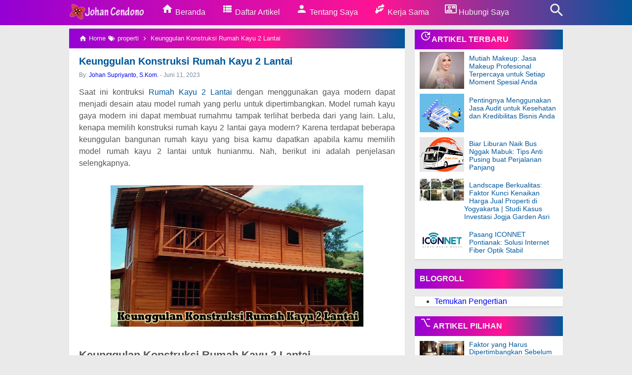

--- FILE ---
content_type: text/html; charset=UTF-8
request_url: https://www.johancendono.com/2023/06/keunggulan-konstruksi-rumah-kayu-2-lantai.html
body_size: 30634
content:
<!DOCTYPE html>
<HTML dir='ltr' lang='id'>
 
<head>
<meta content='Keunggulan Konstruksi Rumah Kayu 2 Lantai' name='keywords'/>
<meta charset='utf-8'/>
<meta content='u34d1ptgyz' name='verifikasi'/>
<meta content='width=device-width,minimum-scale=1,initial-scale=1' name='viewport'/>
<!--[if IE]><meta content='IE=edge; IE=9; IE=8; IE=7; chrome=1' http-equiv='X-UA-Compatible'/><![endif]-->
<link as='script' href='https://cdn.jsdelivr.net/gh/KompiAjaib/js@master/kompiflexible8_post16b.min.js' rel='preload'/>
<link crossorigin='' href='https://1.bp.blogspot.com' rel='preconnect dns-prefetch'/><link crossorigin='' href='https://2.bp.blogspot.com' rel='preconnect dns-prefetch'/><link crossorigin='' href='https://3.bp.blogspot.com' rel='preconnect dns-prefetch'/><link crossorigin='' href='https://4.bp.blogspot.com' rel='preconnect dns-prefetch'/><link crossorigin='' href='https://www.blogger.com' rel='preconnect dns-prefetch'/><link crossorigin='' href='https://fonts.googleapis.com' rel='preconnect dns-prefetch'/><link crossorigin='' href='https://resources.blogblog.com' rel='preconnect dns-prefetch'/><link crossorigin='' href='https://www.youtube.com' rel='preconnect dns-prefetch'/><link crossorigin='' href='https://feedburner.google.com' rel='preconnect dns-prefetch'/><link crossorigin='' href='https://feeds.feedburner.com' rel='preconnect dns-prefetch'/><link crossorigin='' href='https://github.com' rel='preconnect dns-prefetch'/><link crossorigin='' href='https://apis.google.com' rel='preconnect dns-prefetch'/><link crossorigin='' href='https://pagead2.googlesyndication.com' rel='preconnect dns-prefetch'/><link crossorigin='' href='https://googleads.g.doubleclick.net' rel='preconnect dns-prefetch'/><link crossorigin='' href='https://www.gstatic.com' rel='preconnect dns-prefetch'/><link crossorigin='' href='https://www.googletagservices.com' rel='preconnect dns-prefetch'/><link crossorigin='' href='https://tpc.googlesyndication.com' rel='preconnect dns-prefetch'/><link crossorigin='' href='https://fonts.gstatic.com' rel='preconnect dns-prefetch'/><link crossorigin='' href='https://lh3.googleusercontent.com' rel='preconnect dns-prefetch'/><link crossorigin='' href='https://tpc.googlesyndication.com' rel='preconnect dns-prefetch'/><link crossorigin='' href='https://cdn.staticaly.com' rel='preconnect dns-prefetch'/><link crossorigin='' href='https://cdn.jsdelivr.net' rel='preconnect dns-prefetch'/>
<title>Keunggulan Konstruksi Rumah Kayu 2 Lantai</title>
<!-- Chrome, Firefox OS and Opera -->
<meta content='#01579B' name='theme-color'/>
<!-- Windows Phone -->
<meta content='#01579B' name='msapplication-navbutton-color'/>
<link href='https://cdn.statically.io/gh/johancendono/johancendonoo/75967689/johancendonomanifest.json' rel='manifest'/>
<meta content='blogger' name='generator'/>
<link href='https://www.johancendono.com/favicon.ico' rel='icon' type='image/x-icon'/>
<link href='https://blogger.googleusercontent.com/img/b/R29vZ2xl/AVvXsEjW2hz-KC0EhoSX3txN5KFatAAx31t-jdLqBLWD6LqM9WnJPt3-gMtIIlBYt4R6_guKSmOOwHkbmKC8OgBDcqDp84O_a5_DGc4Ni7MZ7UYRLv4XF_AAUYT9eT-gnjMXref9AGcKCZOoQTQ/h120/johancendono32.png' rel='icon' sizes='32x32'/>
<link href='https://blogger.googleusercontent.com/img/b/R29vZ2xl/AVvXsEgg5e2ybcoGC8qNC-Ttu_vVWLYnsd8e30KAdk1qkbBS0yVU6tf_dlxK6sC50uadqkwGIJyDHY9IPHmejjyP-Ow5elB6x9G47C-smH5HLCn3evy-MbePiilVQaD8yz2jjPqy8IrKORjR2tc/h120/johancendono192.png' rel='icon' sizes='192x192'/>
<link href='https://blogger.googleusercontent.com/img/b/R29vZ2xl/AVvXsEgw_SWaso7bMGjtkw3_llkhDsrhn0sLHMrc1fHOyl5EDL6vEVXyhTq_SVYV4ytPILs0jTccjLkdQO4D7bhImZLRfI61Qn4hUL7Gbn7FutByD06_0_UPbh6G9ZUaByTs4op6rOcgWhFNKsY/h120/johancendono180.png' rel='apple-touch-icon-precomposed'/>
<meta content='https://blogger.googleusercontent.com/img/b/R29vZ2xl/AVvXsEhnlsWuxkblqNQn80_DuOavZNB0xv5IgYGGuR9x_l5mIxo5QPCkbJrhaHn59rmxCG3naVtJbUlEAc1MiZkGNTrEJPiF8fQFad3xb_WAdVUma6XC-3IBeSChPFyVVEhbFr57hdAxlIxict4/h120/johancendono144.png' name='msapplication-TileImage'/>
<link href='https://www.johancendono.com/2023/06/keunggulan-konstruksi-rumah-kayu-2-lantai.html' rel='canonical'/>
<link href='https://www.johancendono.com/feeds/posts/default' rel='alternate' title='Johan Cendono - Atom' type='application/atom+xml'/>
<link href='https://www.johancendono.com/feeds/posts/default?alt=rss' rel='alternate' title='Johan Cendono - RSS' type='application/rss+xml'/>
<link href='//www.blogger.com/feeds/3198819108466042468/posts/default' rel='alternate' title='Johan Cendono - Atom' type='application/atom+xml'/>
<link href='//www.blogger.com/openid-server.g' rel='openid.server'/>
<link href='https://www.johancendono.com/' rel='openid.delegate'/>
<link href='https://www.johancendono.com/2023/06/keunggulan-konstruksi-rumah-kayu-2-lantai.html' hreflang='x-default' rel='alternate'/>
<meta content='Keunggulan Konstruksi Rumah Kayu 2 Lantai' property='og:title'/>
<meta content='Kenapa memilih konstruksi rumah kayu 2 lantai gaya modern? Karena terdapat beberapa Keunggulan Konstruksi Rumah Kayu 2 Lantai yang bisa kamu dapatkan' name='description'/>
<meta content='Kenapa memilih konstruksi rumah kayu 2 lantai gaya modern? Karena terdapat beberapa Keunggulan Konstruksi Rumah Kayu 2 Lantai yang bisa kamu dapatkan' property='og:description'/>
<meta content='Kenapa memilih konstruksi rumah kayu 2 lantai gaya modern? Karena terdapat beberapa Keunggulan Konstruksi Rumah Kayu 2 Lantai yang bisa kamu dapatkan' name='twitter:description'/>
<meta content='https://www.johancendono.com/2023/06/keunggulan-konstruksi-rumah-kayu-2-lantai.html' property='og:url'/>
<meta content='article' property='og:type'/>
<meta content='Johan Cendono' property='og:site_name'/>
<meta content='https://blogger.googleusercontent.com/img/b/R29vZ2xl/AVvXsEjNNAcQPxNM-Ks15sm4ywx9OsAlYkAE_lLzjgM-qf5_CSyJPST3Wq8-3BXcvGy00mLVgBsHcvfL4p1KRat5zATo1KnKwrvjw7put043j1YXQeMkANY7Kyf3b25c0vZJ9rxL3AIoTULH9f8/w1200-h630-p-k-no-nu/' property='og:image'/>
<meta content='1200' property='og:image:width'/>
<meta content='630' property='og:image:height'/>
<meta content='Keunggulan Konstruksi Rumah Kayu 2 Lantai' property='og:image:alt'/>
<meta content='xxxxxxxxxxxxxx' property='fb:app_id'/>
<meta content='404451916367882' property='fb:admins'/>
<meta content='404451916367882' property='fb:profile_id'/>
<meta content='404451916367882' property='fb:pages'/>
<meta content='Johan Cendono' name='Author'/>
<meta content='https://www.facebook.com/johancendono' property='article:author'/>
<meta content='https://www.facebook.com/johancendono' property='article:publisher'/>
<meta content='Johan Cendono' name='twitter:site'/>
<meta content='summary_large_image' name='twitter:card'/>
<meta content='@johancendono' name='twitter:creator'/>
<meta content='xxxxxxxxxxxxxx' name='alexaVerifyID'/>
<meta content='SSuz4qYZXhigbilTWNnRnZmUErwE7O7M3lMJOM05T-Y' name='google-site-verification'/>
<meta content='xxxxxxxxxxxxxx' name='msvalidate.01'/>
<meta content='xxxxxxxxxxxxxx' name='yandex-verification'/>
<meta content='8be695d1b7d4190e4094b9e2a5992b45' name='p:domain_verify'/>
<!-- IKLAN TENGAH TIDAK TAMPIL -->
<style type='text/css'>

</style>
<style type='text/css'>

</style>
<style type='text/css'>

</style>
<!-- kode Iklan tidak tampil -->
<style type='text/css'>

</style>
<style type='text/css'>

</style>
<!-- kode Iklan tidak tampil -->
<style type='text/css'>

</style>
<style type='text/css'>

</style>
<!-- kode Iklan tidak tampil -->
<style type='text/css'>

</style>
<style type='text/css'>

</style>
<!-- kode Iklan tidak tampil -->
<style type='text/css'>

</style>
<style type='text/css'>

</style>
<style>
/*<![CDATA[*/
#main-wrapper,#sidebar-right,#sidebar-wrapper{word-wrap:break-word}
#navbar-iframe{height:0;visibility:hidden;display:none}
body{background:#EAEAEA;margin:0;font-family:-apple-system,BlinkMacSystemFont,"Roboto","Segoe UI","Oxygen-Sans","Ubuntu","Cantarell","Helvetica Neue",sans-serif;color:#555;}
a{text-decoration:none;transition:all 400ms ease-in-out;}
:active,:focus{outline:0}
a img{border-width:0}
*{-moz-box-sizing:border-box;-webkit-box-sizing:border-box;box-sizing:border-box;}

/* Primary Background and Color */
.fixed-header,.breadcrumbs,.sidebar h2,.credit,.credit-page,.share-box,.buka-komen,.tutup-komen,.follow-by-email-inner .follow-by-email-submit,.halaman{background:#9400D3;background:-moz-linear-gradient(left,#9400D3 0,#FF1493 60%,#01579B 100%);background:-webkit-linear-gradient(left,#9400D3 0,#FF1493 60%,#01579B 100%);background:linear-gradient(to right,#9400D3 0,#FF1493 60%,#01579B 100%)}

::selection,.Label ul li span[dir],.home_page a.blog-pager-newer-link,.home_page a.blog-pager-older-link,.home_page #blog-pager-home-link a.home-link,.home_page .home-box,.home_page .last-box,.post-body pre,.post-body blockquote:before,.disclaimer_box,.flow .topnav,.status-msg-wrap a,.scrollToTop{background-color:#01579B;}

.post-body a,.comments a,.PopularPosts .widget-content ul li a,.Label ul li a,.post h1.post-title a,.home_page .post h3.post-title a,.post-body code,.related-post li a,#HTML1 .widget-content ul li a,.related-post-style-2 li a,#FeaturedPost h3 a,#FeaturedPost .readmore,#HTML2 .widget-content ul li a{color:#01579B;}

::selection,#header h1 a,#header p a,.topnav a,.sidebar h2,.breadcrumbs,.breadcrumbs a,.Label ul li span[dir],.credit-wrapper,.credit-wrapper a,.buka-komen,.tutup-komen,.halaman-kanan,.halaman-kiri,.current-pageleft,.current-pageright,.halaman-kanan a,.halaman-kiri a,.status-msg-wrap a{color:#f2f2f2;}

.breadcrumbs svg path,svg.panahkanan path,svg.panahkiri path,.home_page #blog-pager-newer-link svg path, .home_page #blog-pager-older-link svg path,.home_page .home-box svg path,.home_page .last-box svg path,.home_page .home-link svg path,.dropbtn .fa path,.search_box button.gsc-search-button svg path,.icon_menu svg path{fill:#f2f2f2}


.fixed-header{width:100%;position:fixed;top:0;left:0;z-index:9997;}
.header-wrapper{margin:0;padding:0;display:inline-block;float:left;}
#header{margin:0;padding:0 20px 0 1px;max-width:180px}
#header h1.title,#header p.title{font-size:18px;height:50px;line-height:50px;margin:0;padding:0;font-weight:bold}
#header h1.title-img span,#header p.title-img span,#header p.title-img a span,#header h1.title-img a span,#header .description,.isi-postmeta{position:fixed;top:-3000px;left:-3000px;font-size:0;}
#header h1.title-img,#header p.title-img{margin:0}
#header h1.title-img img,#header p.title-img img{width:auto;max-width:100%;height:50px;display:block}
.fixed-header .content-wrapper{position:relative}
.content-wrapper{width:100%;max-width:1000px;margin:0 auto;padding:0;}
.outer-wrapper{margin:40px 0 0;padding:0}
#main-wrapper{width:calc(100% - 320px);float:left;margin:0 auto;padding:0;}

.post{background:#fff;margin:0;padding:0 20px 20px;box-shadow:0 1px 0 rgba(0,0,0,.05),0 3px 3px rgba(0,0,0,.05);}
.post h1.post-title{font-size:20px;font-weight:bold;line-height:1.1;margin:0;padding:15px 0 10px}
.post-body {font-size:16px;font-weight:400;color:#555;line-height:1.5;margin-top:5px;}
.post-body h1,.post-body h4,.post-body h3,.post-body h4,.post-body h5,.post-body h6{font-weight:700;line-height:1.2;color:#333;;margin:10px 0}
.post-body h1{font-size:24px}
.post-body h2{font-size:22px}
.post-body h3{font-size:20px}
.post-body h4{font-size:18px}
.post-body h5{font-size:16px}
.post-body h6{font-size:14px}
.post-body a{font-weight:500;}
.PopularPosts .widget-content ul li:hover a,#FeaturedPost h3 a:hover,#FeaturedPost .readmore:hover,#HTML2 .widget-content ul li:hover a,.post-body a:hover{color:#555}
.post-body i{font-style:italic}
.post-body img{width:auto;max-width:100%;height:auto}
.post-body .separator a{margin:0!important}
.post-body blockquote{font-size:18px;font-family:Georgia;color:#000;padding:0 20px 0 13px;margin:0 -20px 0 20px;position:relative;line-height:1.3}
.post-body blockquote cite{color:#11589D;font-size:14px;font-style:italic;display:block;margin-top:5px;}
.post-body blockquote cite:before{content:"\2014 \2009";color:#000;}
.post-body blockquote:before{content:"";width:3px;height:100%;position:absolute;top:0;left:0;}

.post-body pre{padding:0;overflow:hidden;max-width:calc(100% + 40px);text-align:left;margin:0 -20px;position:relative}
.post-body code,.post-body pre{font-family:Consolas,Monaco,'Andale Mono',monospace;white-space:pre;word-spacing:normal;word-break:normal;font-size:14px;line-height:1.3em}
.post-body pre>code{display:block;padding:6px 10px;position:relative;overflow:auto;z-index:2;}
.post-body pre:before{content:"";background:rgba(255,255,255,.9);position:absolute;top:0;left:0;bottom:0;right:0;z-index:1}
.post-body pre>code::-webkit-scrollbar{width:2px;height:4px;}
.post-body pre>code::-webkit-scrollbar-thumb{background-color:#91979d;}

.post-body .table-responsive{min-height:.01%;overflow-x:auto}
.post-body .table{width:100%;border-collapse:collapse;border-spacing:0}
.post-body .table td,.post-body .table th{background-color:#F3F5EF;border:1px solid #bbb;color:#333;font-size:80%;padding:5px;vertical-align:top}
.post-body .table tr:nth-child(even) td{background-color:#F0F0E5}
.post-body .table th{background-color:#EAE2CF;color:#333;font-size:85%}
.post-body .table tr.even:hover td,.post-body .table tr:hover td{color:#222;background-color:#FFFBEF}
.tg-bf{font-weight:700}
.tg-it{font-style:italic}
.tg-left,.left{text-align:left}
.tg-right,.right{text-align:right}
.tg-center,.center{text-align:center}

.post-body .fb-video,.post-body .fb-video span,.post-body .fb-video iframe{width:100%!important;height:auto}
.penulis{font-size:12px;font-weight:400;margin:0 0 10px;color:#778899}

.middleAds{margin:20px 0}

/* homepage */
.home_page #main{padding:0 0 70px;position:relative;}
.home_page .post-outer{margin:0 0 20px;padding:0;}
.home_page .post{margin:0;padding:0;background:#fff;box-shadow:0 1px 0 rgba(0,0,0,.05),0 3px 3px rgba(0,0,0,.05)}
.home_page .post h3.post-title{font-size:20px;font-weight:700;margin:0;padding:0 10px;line-height:1.3;}
.home_page .post h3.post-title a{display:block;padding:10px 0 0}
.home_page .post h3.post-title a:hover{color:#333;}
.home_page .post .post-body{margin:0;padding:10px;position:relative}
.home_page .post .posts-thumb{float:left;width:250px;height:auto;margin:10px 10px 0;position:relative;z-index:2}
.home_page .post .posts-thumb img{width:100%;height:auto;display:block}
.home_page .post .post-body .snippets p{margin:0;line-height:1.2}
.home_page .post .post-body h3{margin:0;}

/* Main Menu */
.dropdown .dropbtn,.topnav a,.dropdown-content a{font-size:16px;font-weight:500;padding:0 16px;height:50px;line-height:50px}
.topnav{overflow:hidden;display:block;height:50px;}
.topnav a{float:left;display:block;text-align:center;text-decoration:none}
.icon_menu,.topnav a.closebtn{display:none}
.dropdown{float:left;overflow:hidden}
.dropdown .dropbtn{border:none;outline:0;color:#fff;background-color:inherit;font-family:inherit;margin:0;padding:0 6px 0 16px;cursor:pointer;position:relative;z-index:1}
.dropdown-content{display:none;position:absolute;background-color:#f9f9f9;min-width:160px;box-shadow:0 8px 16px 0 rgba(0,0,0,.2);}
.dropdown-content a{float:none;color:#000;text-decoration:none;display:block;text-align:left;overflow:hidden;text-overflow:ellipsis;-webkit-text-overflow:ellipsis;white-space:nowrap;height:35px;line-height:35px}
.dropdown:hover .dropbtn.active,.dropbtn.active,.dropbtn.active:hover,.topnav a:hover,.dropdown:hover .dropbtn{background-color:#f9f9f9;color:#000}
.dropdown-content a:hover{background-color:#ddd;color:#000;}
.dropdown:hover .dropdown-content,.dropbtn.active~.dropdown-content{display:block}
#menuoverlay{position:fixed;display:none;width:100%;height:100%;top:0;left:0;right:0;bottom:0;background-color:rgba(0,0,0,.5);z-index:9998;cursor:pointer}
.dropbtn .fa{float:right;margin-left:2px;margin-top:12px;position:relative;z-index:-1}
.dropbtn.active .fa path,.dropdown:hover .fa path{fill:#000}
.dropbtn.active{position:relative;z-index:1}
.outclick{display:none}
.dropbtn.active~.outclick{content:"";background:transparent;cursor:pointer;width:100%;height:40px;position:relative;margin-top:-40px;z-index:3;display:block}

/* Profil Sosmed Main Menu */
.dropdown-content svg{width:24px;height:24px;vertical-align:-6px}
.dropdown-content span{margin-left:10px;color:#fff}
.dropdown-content .linkfb{background-color:#3b5998}
.dropdown-content .linkig{background-color:#C2185B}
.dropdown-content .linktw{background-color:#1da1f2}
.dropdown-content .linkyt{background-color:#bd081c}
.dropdown-content .linkbl{background-color:#ff8226}
.dropdown-content .linkfb:hover{background-color:#2d4373}
.dropdown-content .linkig:hover{background-color:#AD1457}
.dropdown-content .linktw:hover{background-color:#0288d1}
.dropdown-content .linkyt:hover{background-color:#8c0615}
.dropdown-content .linkbl:hover{background-color:#ff6f00}

/* Search Box */
.search_box h2{display:none}
.search_box{display:inline;float:right;padding:0}
.search_box .gsc-input{height:40px;line-height:40px;font-size:16px;display:inline-block;border:none;outline:0;padding:0 30px 0 0;width:0;position:absolute;top:5px;right:0;z-index:3;background-color:transparent;color:#333;transition:width .4s cubic-bezier(0,.795,0,1);cursor:pointer;font:400 16px -apple-system,BlinkMacSystemFont,"Roboto","Segoe UI","Oxygen-Sans","Ubuntu","Cantarell","Helvetica Neue",sans-serif;}
.search_box .gsc-input:focus{width:100%;z-index:1;cursor:text;background-color:#fff;border-radius:20px;padding:0 50px 0 20px;}
.search_box button.gsc-search-button{height:50px;width:30px;line-height:50px;padding:0;text-align:center;background:0 0;border:none;position:absolute;top:0;right:0;z-index:2;cursor:pointer;}
.search_box button.gsc-search-button svg{vertical-align:-9px}
.search_box button.gsc-search-button:hover svg path{fill:#dedede}
.search_box .gsc-input::placeholder{opacity:1;color:#999}
.search_box .gsc-input:-ms-input-placeholder{color:#999}
.search_box .gsc-input::-ms-input-placeholder{color:#999}
.search_box .gsc-input:focus~button.gsc-search-button svg path{fill:#999}
.search_box .gsc-input:focus~button.gsc-search-button{width:50px}

/* Breadcrumb */
.breadcrumbs{height:40px;line-height:40px;display:block;overflow:hidden;margin:0;padding:0 20px;font-size:80%;font-weight:400;text-overflow:ellipsis;-webkit-text-overflow:ellipsis;white-space:nowrap}
.breadcrumbs a{display:inline-block;text-decoration:none;transition:all .3s ease-in-out;font-weight:400}
.breadcrumbs a:hover{color:#777}
.breadcrumbs,.breadcrumbs a{font-weight:400}
.breadcrumbs svg{width:16px;height:16px;vertical-align:-4px}

/* Posts Navigator */
#blog-pager-newer-link,#blog-pager-older-link{font-size:100%}
.blog-pager-older-link,.home-link, .blog-pager-newer-link{padding:0}
.halaman-kanan,.halaman-kiri,.pager-title-left{transition:all .3s ease-in-out}
.halaman{margin:20px 0;padding:10px 0;height:auto;box-shadow:0 1px 0 rgba(0,0,0,.05),0 3px 3px rgba(0,0,0,.05);}
.halaman-kanan,.halaman-kiri{background:0 0;width:50%;position:relative;margin:0}
.halaman-kiri{height:auto;float:left;padding:0 10px 0 32px;text-align:left;}
.halaman-kanan{height:auto;float:right;padding:0 32px 0 10px;text-align:right;}
.current-pageleft,.current-pageright,.halaman-kanan a,.halaman-kiri a{font-size:16px;font-weight:500;background:0 0;text-decoration:none;line-height:1.3em}
#blog-pager,.isihalaman-kanan,.isihalaman-kiri{margin:0}
.panahkanan,.panahkiri{position:absolute;top:50%;margin-top:-16px;width:32px;height:32px}
.panahkiri{left:0}
.panahkanan{right:0}

/* Homepage Navigator */
.home_page a.blog-pager-newer-link,.home_page a.blog-pager-older-link,.home_page .home-box,.home_page .last-box,.home_page a.home-link{box-shadow:0 1px 0 rgba(0,0,0,.05),0 3px 3px rgba(0,0,0,.05)}
.home_page #blog-pager-newer-link svg,.home_page #blog-pager-older-link svg,.home_page .home-box svg,.home_page .last-box svg{width:44px;height:44px}
.home_page #blog-pager-home-link svg{width:30px;height:30px;vertical-align:-10px}
.home_page #blog-pager-newer-link{float:left;font-size:200%;font-weight:500}
.home_page #blog-pager-older-link{float:right;font-size:200%;font-weight:500}
.home_page #blog-pager,.home_page .blog-pager{clear:both;text-align:center;}
.home_page a.blog-pager-newer-link,.home_page a.blog-pager-older-link,.home_page #blog-pager-home-link a.home-link{padding:0;width:43px;height:43px;text-align:center;transition:all 400ms ease-in-out;position:absolute;bottom:20px;line-height:43px;border:1px solid transparent}
.home_page a.blog-pager-older-link{border-radius:3px;right:0;z-index:2}
.home_page a.blog-pager-newer-link{border-radius:3px;left:0;z-index:2}
.home_page #blog-pager-home-link a.home-link{font-size:100%;font-weight:600;border-radius:3px;left:50%;margin-left:-22px}
.home_page #blog-pager-newer-link a:hover,.home_page #blog-pager-older-link a:hover,.home_page .home-box:hover,.home_page .last-box:hover,.home_page #blog-pager-home-link a.home-link:hover{color:#333}
.home_page .home-box,.home_page .last-box{padding:0;border-radius:3px;position:absolute;bottom:20px;width:43px;height:43px;z-index:1;font-size:200%;font-weight:600;text-align:center;cursor:not-allowed;}
.home_page .home-box{left:0;}
.home_page .last-box{right:0;}

/* Related Posts */
.related-wrapper h3{margin:10px 0;font-size:20px;font-weight:500;padding:0;color:#333}
.related-post{margin:0 auto;}
.related-post-style-2{margin:0 -10px 0 0;padding:0;list-style:none}
.related-post-style-2 li{display:block;padding:0;float:left;width:33.333333%;height:170px;overflow:hidden;margin:0 0 10px;padding:0 10px 0 0;list-style:none;position:relative}
.related-post-style-2 li:hover a{color:#555}
.related-post-style-2 .related-post-item-thumbnail{width:100%;height:117px;max-width:none;max-height:none;background-color:transparent;border:none;padding:0;float:none;margin:0;transition:all .4s ease-in-out;position:relative}
.related-post-style-2 .related-post-item-thumbnail img{width:100%;height:100%;max-width:none;max-height:none;background-color:transparent;border:none;display:block}
.related-post-style-2 .related-post-item-title{font-size:14px;font-weight:400;display:block;display:-webkit-box;margin:0;line-height:1.1;padding:5px 0;}
.related-post-style-2 .related-post-item-more,.related-post-style-2 .related-post-item-summary,.related-post-style-2 .related-post-item-summary a{display:none}
.related-post-style-2:after{content:"";clear:both;display:block;}

.related-post{width:100%;margin:0 auto;padding:0!important;list-style-type:none}
.related-post-style-1 li{margin:0;padding:10px 0 0;}
.related-post-style-1 li:last-child{padding:10px 0}
.related-post-style-1 li a{display:block;text-decoration:none;font-size:14px;font-weight:500;line-height:1.1;position:relative;padding:0 10px 10px 0;overflow:hidden;}
.related-post-style-1 .item-snippet{display:none}
.related-post-style-1 .item-thumbnail,.related-post-style-1 .item-thumbnail img{width:40px;height:40px}
.related-post-style-1 .item-thumbnail img{display:block}
.related-post-style-1 .item-thumbnail{display:inline-block;float:left;margin:0 10px}

/* Social Share */
.share-box{position:relative;}
.clear{clear:both}
.resp-sharing{font-size:0;margin-bottom:10px}.resp-sharing-button__icon,.resp-sharing-button__link{display:inline-block;transition:all .2s ease-in-out}.resp-sharing-more-content{display:block}.clear{clear:both;display:block}.resp-sharing-button__link{text-decoration:none;color:#fff;margin:0 5px 5px 0}.resp-sharing-button{border-radius:16px;transition:25ms ease-out;padding:.65em 1em .65em .75em;font-family:-apple-system,BlinkMacSystemFont,Roboto,"Segoe UI",Oxygen-Sans,Ubuntu,Cantarell,"Helvetica Neue",sans-serif;font-size:12px;-moz-box-sizing:border-box;-webkit-box-sizing:border-box;box-sizing:border-box}.resp-sharing-button__link:hover{transform:translateY(-2px)}.resp-sharing-button__icon svg{width:1.2em;height:1.2em;margin-right:.4em;vertical-align:top}.resp-sharing-button svg path{fill:#fff}.resp-sharing-button-linkbtn,.resp-sharing-button-messenger,.resp-sharing-button-twitter{background-color:#1da1f2}.resp-sharing-button-linkbtn:hover,.resp-sharing-button-messenger:hover,.resp-sharing-button-twitter:hover{background-color:#0288d1}.resp-sharing-button-pinterest{background-color:#bd081c}.resp-sharing-button-pinterest:hover{background-color:#8c0615}.resp-sharing-button-facebook{background-color:#3b5998}.resp-sharing-button-facebook:hover{background-color:#2d4373}.resp-sharing-button-tumblr{background-color:#35465c}.resp-sharing-button-tumblr:hover{background-color:#222d3c}.resp-sharing-button-mix,.resp-sharing-button-okru{background-color:#ff8226}.resp-sharing-button-mix:hover,.resp-sharing-button-okru:hover{background-color:#ff6f00}.resp-sharing-button-reddit{background-color:#ff4500}.resp-sharing-button-reddit:hover{background-color:#bf360c}.resp-sharing-button-linkedin{background-color:#0077b5}.resp-sharing-button-linkedin:hover{background-color:#046293}.resp-sharing-button-email{background-color:#777}.resp-sharing-button-email:hover{background-color:#5e5e5e}.resp-sharing-button-gmail{background-color:#d93025}.resp-sharing-button-gmail:hover{background-color:#d50000}.resp-sharing-button-xing{background-color:#1a7576}.resp-sharing-button-xing:hover{background-color:#114c4c}.resp-sharing-button-line,.resp-sharing-button-whatsapp{background-color:#25d366}.resp-sharing-button-line:hover,.resp-sharing-button-whatsapp:hover{background-color:#1da851}.resp-sharing-button-hackernews,.resp-sharing-button-more{background-color:#f60}.resp-sharing-button-hackernews:hover,.resp-sharing-button-more:hover{background-color:#fb6200}.resp-sharing-button-vk{background-color:#507299}.resp-sharing-button-vk:hover{background-color:#43648c}.resp-sharing-button-telegram{background-color:#54a9eb}.resp-sharing-button-telegram:hover{background-color:#4b97d1}#min-share,#share_more{display:none}.resp-sharing-button-more{cursor:pointer}@media screen and (max-width:375px){.resp-sharing-button__link span{display:none}.resp-sharing-button{width:40px;height:40px;border-radius:50%;padding:.85em;text-align:center}.resp-sharing-button__icon svg{width:1.4em;height:1.4em;margin-right:0;vertical-align:-7px}}

/* Credit Footer */
.credit-wrapper{margin:0;padding:0;font-size:90%;box-shadow:0 1px 0 rgba(0,0,0,.05),0 3px 3px rgba(0,0,0,.05);text-align:center}
.credit-wrapper a:hover{color:#dedede;}
.credit,.credit-page{line-height:1.5em;padding:0 0 20px}
.credit{padding:10px 0;}
.credit-page{padding:20px 0;}
.credit-page a{margin:0 10px;}
.credit-sub{background:#fff;padding:20px 0;display:block;box-shadow:0 1px 0 rgba(0,0,0,.05),0 3px 3px rgba(0,0,0,.05);}
#FollowByEmail1 h2{color:#555;font-weight:normal;margin:0 0 20px;}
.follow-by-email-inner table{width:70%;margin:0 auto;padding-top:20px;border-top:1px solid #ddd;}
.follow-by-email-inner td{margin:0;padding:0}
.follow-by-email-inner .follow-by-email-address{width:98%;float:left;font:400 14px -apple-system,BlinkMacSystemFont,"Roboto","Segoe UI","Oxygen-Sans","Ubuntu","Cantarell","Helvetica Neue",sans-serif;height:36px;margin:0 auto;padding:10px;color:#333;position:relative;z-index:1;background:#fff;border:1px solid #ccc;border-radius:4px;}
.follow-by-email-inner .follow-by-email-address:focus,.follow-by-email-inner .follow-by-email-submit:focus{outline:0}
.follow-by-email-inner .follow-by-email-submit{display:block;width:100%;height:36px;font:500 16px -apple-system,BlinkMacSystemFont,"Roboto","Segoe UI","Oxygen-Sans","Ubuntu","Cantarell","Helvetica Neue",sans-serif;text-transform: uppercase;float:left;color:#FFF;padding:0 20px;cursor:pointer;border:none;border-radius:4px;-webkit-appearance:none;-moz-appearance:none;appearance:none;}

.updated{border-bottom:0}
abbr[title]{text-decoration:none}
.post .jump-link,.quickedit{display:none}

/*Sidebar */
#sidebar-wrapper{width:300px;float:right;padding:0;margin:0;position:-webkit-sticky;position:sticky;top:60px}
.sidebar h2{font-size:16px;margin:0;padding:0 10px;height:40px;line-height:40px;text-transform:uppercase;}
.sidebar{color:#333;line-height:1.3em;font-size:16px;font-weight:400;}
.sidebar .widget{margin:0 auto 20px;padding:0;}
.sidebar .widget-content{margin:0 auto;padding:0;background:#fff;box-shadow:0 1px 0 rgba(0,0,0,.05),0 3px 3px rgba(0,0,0,.05)}
#HTML1 h2{display:none}
#HTML1{margin:0}
.sticky #HTML1{margin:0 0 20px}

/* FeaturedPost */
#FeaturedPost h2{display:none}
#FeaturedPost h3{margin:0 0 15px;font-size:22px;line-height:1.3}
#FeaturedPost{background:#fff;padding:20px;margin:0 0 20px;box-shadow:0 1px 0 rgba(0,0,0,.05),0 3px 3px rgba(0,0,0,.05);}
#FeaturedPost .image{width:400px;height:auto;float:left;margin-right:20px;}
#FeaturedPost .widget{margin:0;}
#FeaturedPost .readmore{float:right;margin:0;font-weight:500;font-size:18px}

/* Popular Posts & Random Posts */
.PopularPosts .widget-content ul,#HTML2 .widget-content ul{width:100%;margin:0;padding:0;list-style-type:none;}
.PopularPosts .widget-content ul li,#HTML2 .widget-content ul li{margin:0;padding:10px 0 0;}
.PopularPosts .widget-content ul li:last-child,#HTML2 .widget-content ul li:last-child{padding:10px 0}
.PopularPosts .widget-content ul li a,#HTML2 .widget-content ul li a{display:block;text-decoration:none;font-size:14px;font-weight:500;line-height:1.1;position:relative;padding:0 10px 0 0;overflow:hidden;}
.PopularPosts .item-snippet,#HTML2 .widget-content ul li .random-post-item-summary{display:none}
.PopularPosts .item-thumbnail,.PopularPosts .item-thumbnail img,#HTML2 .widget-content ul li .random-post-item-thumbnail img{width:90px;height:auto}
.PopularPosts .item-thumbnail img,#HTML2 .widget-content ul li .random-post-item-thumbnail img{display:block}
.PopularPosts .item-thumbnail{display:inline-block;float:left;margin:0 10px}
#HTML2 .widget-content ul li .random-post-item-thumbnail{display:inline-block;float:left;margin:0 0 0 10px}

/* Recent Posts */
ul#recent-posts{width:100%;margin:0 auto;padding:0!important;list-style-type:none}
ul#recent-posts li{background:#FFF;padding:0!important;margin-bottom:0;overflow:hidden;width:100%;height:auto;}
ul#recent-posts li img{width:90px;height:auto;margin:5px 10px 5px 10px;float:left;}
ul#recent-posts li .title_post{padding:10px!important;line-height: 1;position:relative;margin-left:90px;}
ul#recent-posts li a{color:#01579B;font-family:inherit;font-size:14px;font-weight:500;text-decoration:none}
ul#recent-posts li a:hover{color:#333;}
ul#recent-posts:after{content:"";display:block;clear:both}

/* Widget Label */
.Label ul,.Label li{margin:0;padding:0;list-style:none}
.Label ul li{position:relative}
.Label ul li a{text-decoration:none;margin:0;padding:6px 40px 6px 10px;font-weight:500;font-size:16px;text-align:left;display:block;border-bottom:1px solid #ddd;overflow:hidden;text-overflow:ellipsis;-webkit-text-overflow:ellipsis;white-space:nowrap}
.Label ul li:last-child a{border-bottom:none}
.Label ul li a:hover{background:#efefef;}
.Label ul li span[dir]{position:absolute;top:6px;right:10px;font-size:12px;line-height:1;padding:3px;border-radius:3px}

/* Label Warna ----------------------------------------------- */
#Label1 .cloud-label-widget-content{text-align:center;font-weight:700;padding:5px 0}
#Label1 .cloud-label-widget-content span{display:inline-table;line-height:1.2}
#Label1 .cloud-label-widget-content span a{padding:4px 5px;color:#0000FF}
#Label1 .label-size{margin:4px 0}
#Label1 .label-size span{background:#007abe;padding:4px 5px;color:#0000FF}
#Label1 .label-size-1 a{background:#FFFFFF;font-size:15px}
#Label1 .label-size-2 a{background:#FFFFFF;font-size:15px}
#Label1 .label-size-3 a{background:#FFFFFF;font-size:15px}
#Label1 .label-size-4 a{background:#FFFFFF;font-size:15px}
#Label1 .label-size-5 a{background:#FFFFFF;font-size:15px}
#Label1 .cloud-label-widget-content span a:hover{background:#D3D3D3}

/* Button */
@font-face{font-family:"Product Sans";src:url("https://cdn.jsdelivr.net/gh/KompiAjaib/font@master/product-sans-regular.ttf") format("ttf");font-weight:normal;font-style:normal;}
a.btn-download,a.btn-play,a.btn-google,a.btn-apple,a.btn-play:hover,a.btn-download:hover,a.btn-google:hover,a.btn-apple:hover{color:#fff}
.btn{display:inline-block;padding:10px 16px;margin:5px;font-size:18px;line-height:1.3333333;border-radius:6px;text-align:center;white-space:nowrap;vertical-align:middle;-ms-touch-action:manipulation;touch-action:manipulation;cursor:pointer;-webkit-user-select:none;-moz-user-select:none;-ms-user-select:none;user-select:none;border:1px solid transparent;font-weight:500;text-decoration:none}
.btn:active:focus,.btn:focus{outline:0}
.btn:focus,.btn:hover{color:#333;text-decoration:none;outline:0}
.btn:active{outline:0;-webkit-box-shadow:inset 0 3px 5px rgba(0,0,0,.125);box-shadow:inset 0 3px 5px rgba(0,0,0,.125)}
.btn-play{color:#fff;background-color:#D32F2F;border-color:#C62828;padding:10px 16px 10px 40px;position:relative;font-family: 'Product Sans', Arial, sans-serif;font-weight:600}
.btn-play:focus{color:#fff;background-color:#C62828;border-color:#B71C1C}
.btn-play:active,.btn-play:hover{color:#fff;background-color:#C62828;border-color:#B71C1C}
.btn-play:before{content:"";color:#fff;background-image:url(https://blogger.googleusercontent.com/img/b/R29vZ2xl/AVvXsEjPO1kQcpFsKVlRppNb_uM9LCwL6Vk1JCKjpnMnxTL1hfV0HGEeGkE_iOKBvwFwbRvTNc-Vr-KzwQg7Odd5KRUs2qhSPbtwwGUzuNrmuEbR8vpF6umTAbZOWL1M5CpJnaplJKpGXnHaoZFG/s1600/play.png);background-size:cover;background-repeat:no-repeat;width:30px;height:40px;position:absolute;left:0;top:50%;margin-top:-20px}
.btn-download{color:#fff;background-color:#337ab7;border-color:#2e6da4;font-family: 'Product Sans', Arial, sans-serif;font-weight:600}
.btn-download:focus{color:#fff;background-color:#286090;border-color:#122b40}
.btn-download:active,.btn-download:hover{color:#fff;background-color:#286090;border-color:#204d74}
.btn-google,.btn-apple{color:#fff;background-color:#111;border-color:#000;position:relative;font-family: 'Product Sans', Arial, sans-serif;font-weight:600}
.btn-google{padding:15px 16px 5px 40px;}
.btn-apple{padding:15px 22px 5px 50px;}
.btn-google:focus,.btn-apple:focus{color:#fff;background-color:#555;border-color:#000}
.btn-google:active,.btn-google:hover,.btn-apple:active,.btn-apple:hover{color:#fff;background-color:#555;border-color:#000;}
.btn-apple:before,.btn-google:before{background-size:cover;background-repeat:no-repeat;width:30px;height:30px;margin-top:-15px;position:absolute}
.btn-google:before{content:"";background-image:url(https://blogger.googleusercontent.com/img/b/R29vZ2xl/AVvXsEgfpHSW259pssB0-bucahVCJGtB7TwrBQhBhPYwsi3IrRbCb0MCoJgvKmqIJMyMA2OdLNQ5d-Ht7rQjttcS0gh1MUgPw7CFO3SHs-NlzUmU1YXQCqM-7J1hF_AOBnVaVWjyLVyAcDtmrIo7/s30/nexus2cee_ic_launcher_play_store_new-1.png);left:6px;top:50%}
.btn-google:after{content:"GET IT ON";position:absolute;top:5px;left:40px;font-size:10px;font-weight:400}
.btn-apple:before{content:"";background-image:url(https://blogger.googleusercontent.com/img/b/R29vZ2xl/AVvXsEjmXk1_qpvzt_XJ_10QZulpR-H9O_MUnKQwccU4Lcxsiq4fqNwmzxfsLiAV__Nw-D40oxz-ZQ9JEesGhhcyKqb6AYAH13PxX-RpVKV6emGng8oNrpw1TFdmB5YnxOsOrGFbpt7vq4QslFg/s30/apple.png);left:10px;top:50%}
.btn-apple:after{content:"Download on the";position:absolute;top:5px;left:50px;font-size:11px;font-weight:400}
kbd{color:#333;display:inline-block;-moz-border-radius:3px;-moz-box-shadow:0 1px 0 rgba(0,0,0,.2),0 0 0 2px #fff inset;-webkit-border-radius:3px;-webkit-box-shadow:0 1px 0 rgba(0,0,0,.2),0 0 0 2px #fff inset;background-color:#f7f7f7;border:1px solid #ccc;border-radius:3px;box-shadow:0 1px 0 rgba(0,0,0,.2),0 0 0 2px #fff inset;font-family:Arial,Helvetica,sans-serif;font-size:11px;line-height:1.4;margin:0 .1em;padding:.1em .6em;text-shadow:0 1px 0 #fff;vertical-align:3px}

/* Label and Search Pages Status */
.status-msg-wrap{font-size:14px;font-weight:400;width:100%;height:auto;color:#555;margin:0;position:relative;padding:0;}
.status-msg-border{border:1px solid #fff;opacity:0;width:100%;position:relative;height:20px}
.status-msg-bg{background-color:transparent;opacity:.8;width:100%;position:relative;z-index:-1;height:0}
.status-msg-body{text-align:center;margin:0;padding:6px 10px 10px;width:100%;word-wrap:break-word;z-index:4;line-height:1.3;background:#fff;box-shadow:0 1px 0 rgba(0,0,0,.05),0 3px 3px rgba(0,0,0,.05)}
.status-msg-hidden{visibility:hidden;padding:.3em 0}
.status-msg-wrap a{font-weight:500;text-decoration:none;border-radius:2px;margin:0 6px 0 -6px;padding:3px 5px;width:130px;max-width:130px;display:inline-block;line-height:1.3}
.status-msg-body b{font-size:20px;color:#333;display:block;margin-bottom:6px}
.status-msg-body:after{content:"";display:block;clear:both}
.status-msg-body a:last-child{margin-right:0}

/* Static Page */
.static_page #sidebar-wrapper{display:none}
.static_page .post h3{text-align:center;margin:0;padding:10px 0;border-bottom:1px solid #ddd}
.static_page .post h3 a{font-size:24px;font-weight:700;color:#333;}
.static_page .outer-wrapper{margin:40px 0 0;padding:0;position:relative}
.static_page #main-wrapper{width:100%;padding:0}
.static_page .post{margin:0 0 20px;}
.static_page .post-body{margin:20px 0 0;padding:0;border-top:none}
.static_page a.home-link{visibility:hidden}

/* Post Image Style */
.img-center{text-align:center;margin:0 auto;}
.img-left{clear:left;float:left;margin-bottom:1em;margin-right:1em;text-align:center;}
.img-right{clear:right;float:right;margin-bottom:1em;margin-left:1em;text-align:center;}
.img-width-100,.img-width-200,.img-width-300,.img-width-400,.img-width-500,.img-width-600{width:100%;text-align:center;clear:both}
.img-width-100{max-width:100px;}
.img-width-200{max-width:200px;}
.img-width-300{max-width:300px;}
.img-width-400{max-width:400px;}
.img-width-500{max-width:500px;}
.img-width-600{max-width:600px;}

/* CSS Untuk Iklan */
.post-body .inline_wrapper{width:100%;height:auto;text-align:center;margin:0 0 10px;padding:0}
.post-body .inline_wrapper span{color:#efefef;font-size:10px;margin:0 auto 5px;display:block}
.iklan-bawahpost{width:100%;height:auto;text-align:center;padding:0;margin:20px auto;}
.iklan-ataskomen{padding:0;margin:20px 0}

/* Disclaimer Box */
.disclaimer_box{margin:0;padding:2px;border-radius:6px;box-shadow:0 1px 0 rgba(0,0,0,.05),0 3px 3px rgba(0,0,0,.05)}
.disclaimer_box .content{background:#fff;color:#555;padding:8px 12px;font-size:95%;border-radius:4px;box-shadow:0 0 0 3px rgba(255,255,255,.3)}
.disclaimer_box .content p{margin:0;padding:0}

/* Comment Button */
.buka-komen,.tutup-komen{font-size:16px;line-height:1.3em;padding:10px;display:block;min-width:54px;text-align:center;font-weight:500;-webkit-border-radius:2px;-moz-border-radius:2px;border-radius:2px;-webkit-transition:all 218ms;-moz-transition:all 218ms;-o-transition:all 218ms;transition:all 218ms;-webkit-user-select:none;-moz-user-select:none;box-shadow:0 1px 0 rgba(0,0,0,.05),0 3px 3px rgba(0,0,0,.05)}
.buka-komen{margin:20px 0;cursor:pointer;}
.tutup-komen{margin:20px 0 0 0;cursor:pointer;border-bottom:1px solid #ddd;-webkit-border-radius:2px 2px 0 0;-moz-border-radius:2px 2px 0 0;border-radius:2px 2px 0 0;display:none}

/* Comments */
.comments{margin:0 0 20px 0;padding:20px 20px 0;background:#fff;box-shadow:0 1px 0 rgba(0,0,0,.05),0 3px 3px rgba(0,0,0,.05);display:none}

.skip-navigation{background-color:#fff;color:#000;display:block;height:0;left:0;line-height:50px;overflow:hidden;padding-top:0;position:fixed;text-align:center;top:0;width:100%;z-index:900}
.mb20{margin-bottom:20px}

.spoiler input[type=checkbox]:checked~label:before,.spoiler input[type=checkbox]~label:before{content:"";height:0;width:0;border-style:solid;left:8px;position:absolute}
.spoiler .spoiler_title{display:inline;float:left;margin:3px 10px 0 0;padding:4px 0;font-size:16px;line-height:1}
.spoiler label{cursor:pointer;background:#26272a;margin:0;padding:4px 18px 4px 22px;outline:0;border-radius:3px;color:#efefef;transition:all .3s ease-in-out;display:inline;font-size:12px;font-family:arial,san-serif;line-height:1;position:relative}
.spoiler input[type=checkbox]~label:before{border-width:4px 4px 4px 7px;border-color:transparent transparent transparent #fff;top:7px}
.spoiler input[type=checkbox]:checked~label:before{border-width:7px 4px 4px;border-color:#fff transparent transparent;top:8px}
.spoiler input{position:absolute;left:-999em;opacity:0}
.spoiler .content_box{width:100%;border:1px solid #ddd;background:#efefef;height:auto;padding:6px 10px;margin:8px 0 0;overflow:hidden;-moz-box-sizing:border-box;-webkit-box-sizing:border-box;box-sizing:border-box}
.spoiler .content_box .content{display:none}
.spoiler .content p{padding:0;margin:0}
.spoiler .content p img{margin:4px 0 0;max-width:100%;height:auto}
.spoiler input[type=checkbox]:checked~.content_box .content{display:block;-webkit-animation:slide-down .3s ease-out;-moz-animation:slide-down .3s ease-out}
@-webkit-keyframes slide-down{0%{opacity:0;-webkit-transform:translateY(-100%)}
100%{opacity:1;-webkit-transform:translateY(0)}
}
@-moz-keyframes slide-down{0%{opacity:0;-moz-transform:translateY(-100%)}
100%{opacity:1;-moz-transform:translateY(0)}
}
#close-comment::before,#open-comment::before,:target::before{content:"";display:block;height:60px;margin-top:-60px;visibility:hidden}

/* Embed Youtube */
.youtube,.youtube_box{margin:0 auto;width:100%}
.youtube-resposive{position:relative;padding-bottom:56.25%;height:0;overflow:hidden;margin:0}
.youtube img{width:100%;height:auto;margin-top:-9.35%;z-index:1}
.youtube iframe{position:absolute;top:0;left:0;width:100%;height:100%;z-index:3}
.youtube-resposive:after{content:"";cursor:pointer;margin:auto;width:80px;height:80px;background-image:url("data:image/svg+xml;charset=utf8,%3csvg viewBox='0 0 24 24' width='34' height='34' xmlns='http://www.w3.org/2000/svg' xmlns:xlink='http://www.w3.org/1999/xlink'%3e%3cg%3e%3cpath style='fill:%23000000' d='M10,15L15.19,12L10,9V15M21.56,7.17C21.69,7.64 21.78,8.27 21.84,9.07C21.91,9.87 21.94,10.56 21.94,11.16L22,12C22,14.19 21.84,15.8 21.56,16.83C21.31,17.73 20.73,18.31 19.83,18.56C19.36,18.69 18.5,18.78 17.18,18.84C15.88,18.91 14.69,18.94 13.59,18.94L12,19C7.81,19 5.2,18.84 4.17,18.56C3.27,18.31 2.69,17.73 2.44,16.83C2.31,16.36 2.22,15.73 2.16,14.93C2.09,14.13 2.06,13.44 2.06,12.84L2,12C2,9.81 2.16,8.2 2.44,7.17C2.69,6.27 3.27,5.69 4.17,5.44C4.64,5.31 5.5,5.22 6.82,5.16C8.12,5.09 9.31,5.06 10.41,5.06L12,5C16.19,5 18.8,5.16 19.83,5.44C20.73,5.69 21.31,6.27 21.56,7.17Z'%3e%3c/path%3e%3c/g%3e%3c/svg%3e");background-position:center;-webkit-background-size:80px 80px;background-size:80px 80px;position:absolute;top:0;bottom:0;left:0;right:0;cursor:pointer;transition:all .2s ease-out;z-index:2;display:inline-block!important}
.youtube-resposive:hover:after{background-image:url("data:image/svg+xml;charset=utf8,%3csvg viewBox='0 0 24 24' width='34' height='34' xmlns='http://www.w3.org/2000/svg' xmlns:xlink='http://www.w3.org/1999/xlink'%3e%3cg%3e%3cpath style='fill:%23D50000' d='M10,15L15.19,12L10,9V15M21.56,7.17C21.69,7.64 21.78,8.27 21.84,9.07C21.91,9.87 21.94,10.56 21.94,11.16L22,12C22,14.19 21.84,15.8 21.56,16.83C21.31,17.73 20.73,18.31 19.83,18.56C19.36,18.69 18.5,18.78 17.18,18.84C15.88,18.91 14.69,18.94 13.59,18.94L12,19C7.81,19 5.2,18.84 4.17,18.56C3.27,18.31 2.69,17.73 2.44,16.83C2.31,16.36 2.22,15.73 2.16,14.93C2.09,14.13 2.06,13.44 2.06,12.84L2,12C2,9.81 2.16,8.2 2.44,7.17C2.69,6.27 3.27,5.69 4.17,5.44C4.64,5.31 5.5,5.22 6.82,5.16C8.12,5.09 9.31,5.06 10.41,5.06L12,5C16.19,5 18.8,5.16 19.83,5.44C20.73,5.69 21.31,6.27 21.56,7.17Z'%3e%3c/path%3e%3c/g%3e%3c/svg%3e");}
.youtube-resposive:before{content:"";cursor:pointer;margin:auto;width:20px;height:20px;background-color:#fff;position:absolute;top:0;bottom:0;left:0;right:0;z-index:1}

/* Scroll To Top */
.scrollToTop{color:#fafafa;font-size:1.4em;box-shadow:0 1px 1.5px 0 rgba(0,0,0,.12),0 1px 1px 0 rgba(0,0,0,.24);width:50px;height:50px;border-radius:100px;border:none;outline:0;z-index:997;bottom:50px;right:10px;position:fixed;display:none;cursor:pointer}
.scrollToTop svg{width:34px;height:34px;vertical-align:middle;} 

/* Blogger Cookies Bar */
.cookie-choices-info{z-index:999999!important;background-color:#222!important;padding:15px 30px!important;bottom:0!important;top:inherit!important}.cookie-choices-info .cookie-choices-text{margin:0 auto;font-size:17px!important;color:#fff!important;text-align:left!important;font-family:"Helvetica Neue Light",HelveticaNeue-Light,"Helvetica Neue",Calibri,Helvetica,Arial}.cookie-choices-info .cookie-choices-button{color:#000!important;background-color:#adbcc5!important;border-radius:5px!important;padding:8px 18px!important;text-transform:none!important;transition:all .2s linear!important;font-weight:400!important}.cookie-choices-info .cookie-choices-button:nth-child(2){background-color:#f1d600!important}.cookie-choices-info .cookie-choices-button:hover,.cookie-choices-info .cookie-choices-button:nth-child(2):hover{background-color:#e9eef0!important}

ins{background:#FFFFFF}
.mb0{margin-bottom:0}

/* Responsive */
@media screen and (max-width:1024px){.content-wrapper{padding:0 10px}
#header{padding:0 20px 0 0}
.related-post-style-2 li{height:165px;}
.related-post-style-2 .related-post-item-thumbnail{height:113px;}
}
@media screen and (max-width:960px){.home_page .post h3.post-title{font-size:18px}
.related-post-style-2 li{height:160px;}
.related-post-style-2 .related-post-item-thumbnail{height:105px;}
}
@media screen and (max-width:800px){.outer-wrapper{margin:30px 0 0;}
.home_page .outer-wrapper{margin:35px 0 0;}
.content-wrapper{padding:0}
.home_page .content-wrapper{padding:0 10px}
.header-wrapper{margin-left:20px;height:50px}
.home_page .header-wrapper{margin-left:0}
.icon_menu,.topnav{position:fixed;top:0}
.topnav .dropdown,.topnav a{float:none}
.topnav{height:100%;width:250px;z-index:9999;left:-250px;overflow-x:hidden;transition:.5s}
.icon_menu{height:50px;line-height:50px;right:50px;display:block;z-index:1}
.icon_menu svg{width:26px;height:26px;vertical-align:-8px}
.topnav a.closebtn{position:absolute;display:block;top:0;right:0;font-size:32px;font-weight:lighter;height:40px;line-height:32px;padding:0 12px}
.topnav a{text-align:left}
.topnav .dropdown-content{position:relative}
.topnav .dropdown .dropbtn{width:100%;text-align:left}
.flow{overflow:hidden;position:relative;}
.content-wrapper{overflow:hidden}
#sidebar-wrapper,#main-wrapper{width:100%;float:none;margin:0 auto}
.search_box button.gsc-search-button,.search_box .gsc-input{right:10px}
.search_box .gsc-input:focus{width:98%;width:calc(100% - 20px);z-index:2;}
.breadcrumbs{background:0 0;color:#555;border-bottom:1px solid #ddd}
.breadcrumbs a{color:#555}
.breadcrumbs svg path{fill:#555}
.related-post-style-2 li{height:190px;}
.related-post-style-2 .related-post-item-thumbnail{height:139px;}
#FeaturedPost h3{font-size:22px;}
#FeaturedPost{font-size:16px;}
}
@media screen and (max-width:640px){.header-wrapper{margin-left:10px}
.home_page .header-wrapper{margin-left:0}
#FeaturedPost{padding:10px}
#FeaturedPost .image{width:250px;margin-right:10px;}
#FeaturedPost h3{margin:0 0 10px;font-size:18px;}
#FeaturedPost p{margin:10px 0 0;}
#FeaturedPost .readmore{display:none}
.post{margin:0;padding:0 10px 10px}
.post h1.post-title{font-size:24px}
.img-width-500.img-left,.img-width-500.img-right,.img-width-600.img-left,.img-width-600.img-right{clear:both;float:none;margin:1em auto;text-align:center}
.post-body pre{margin:0 -10px}
.post-body pre{max-width:calc(100% + 20px)}
.post-body .table-responsive{width:100%;margin-bottom:15px;overflow-y:hidden;-ms-overflow-style:-ms-autohiding-scrollbar}
.post-body .table-responsive>.table{margin-bottom:0}
.post-body .table-responsive>.table>tbody>tr>td,.post-body .table-responsive>.table>tbody>tr>th,.post-body .table-responsive>.table>tfoot>tr>td,.post-body .table-responsive>.table>tfoot>tr>th,.post-body .table-responsive>.table>thead>tr>td,.post-body .table-responsive>.table>thead>tr>th{white-space:nowrap}
.tutup-komen{margin:20px 0 0}
.comments{padding:10px 10px 0;}
.breadcrumbs{padding:0 10px;}
.credit-wrapper{line-height:1.8;}
.related-post-style-2 li{height:165px;}
.related-post-style-2 .related-post-item-thumbnail{height:113px;}
}
@media screen and (max-width:425px){
#header{padding:0 20px 0 0;}
#FeaturedPost .image{width:100%;margin-right:0;margin-bottom:10px;}
#FeaturedPost h3{font-size:20px;}
.static_page .post{padding:0 10px 10px;}
.static_page .post-body{margin:10px 0 0;}
.static_page .post .postmeta h3{margin:0;}
.disclaimer_box{margin:0 10px}
.credit-left{float:none;text-align:center;width:100%}
.img-width-100.img-left,.img-width-100.img-right,.img-width-200.img-left,.img-width-200.img-right,.img-width-300.img-left,.img-width-300.img-right,.img-width-400.img-left,.img-width-400.img-right{clear:both;float:none;margin:1em auto;text-align:center;}
.search_box .gsc-input:focus{width:90%;width:calc(100% - 20px);position:fixed;}
.home_page a.blog-pager-newer-link,.home_page .home-box{left:10px;}
.home_page a.blog-pager-older-link,.home_page .last-box{right:10px;}
.follow-by-email-inner table{width:100%;padding:20px 10px 0;}
.credit-page{line-height:2.2}
.related-post-style-2 li{width:50%;height:160px;}
.related-post-style-2 .related-post-item-thumbnail{height:108px;}
.home_page .post{padding-top:10px}
.home_page .post.home-ad{box-shadow:none;padding-top:0}
.home_page .post .posts-thumb{width:auto;float:none;margin:0 10px}
.home_page .post h3.post-title{font-size:20px;border-bottom:0;padding-bottom:0}
.home_page .post h3.post-title a{padding-bottom:0}
.post{padding:0 10px}
}
@media screen and (max-width:375px){.related-post-style-2 li{width:50%;height:150px;display:block;padding:0 5px;float:left;overflow:hidden;margin:0 0 5px;list-style:none;position:relative}
.related-post-style-2 .related-post-item-thumbnail{height:98px;}
.related-post-style-2{margin:0}
.related-post-style-2 .related-post-item-title{right:0}
}
@media screen and (max-width:360px){.related-post-style-2 li{height:135px;}
.related-post-style-2 .related-post-item-thumbnail{height:88px;}
}
@media screen and (max-width:320px){.related-post-style-2 li{height:100px;}
.related-post-style-2 .related-post-item-thumbnail{height:78px;}
}

@media print{.fixed-header,#blog-pager,#comments,footer,#related-post,#lsidebar-wrapper,#rsidebar-wrapper,.breadcrumbs,.postmeta,h3.date-header,.search_box,.BlogSearch,.share-box,.related-wrapper,.iklan-bawahpost,.middleAds,.halaman,.iklan-ataskomen,.disclaimer_box,.buka-komen,.tutup-komen,.home-ad,.home-box,.last-box{display:none}
body{background:#fff}
#main-wrapper,#main{width:100%;border:none}
.outer-wrapper{margin:0;border:none}
.post,.post-body,.home_page .post,.home_page .post .post-body .snippets,.home_page .post h3.post-title{margin:0;padding:0;border:none;box-shadow:none}
.post-body blockquote{margin:0 0 0 20px;}
.post-body pre{max-width:100%;margin:0}
}

/* Responsive video youtube */
.videowrapper {
    float: none;
    clear: both;
    width: 100%;
    position: relative;
    padding-bottom: 56.25%;
    padding-top: 25px;
    height: 0;
}
.videowrapper iframe {
    position: absolute;
    top: 0;
    left: 0;
    width: 100%;
    height: 100%;
}


/* Error Page */
#error-page{background:#efefef;position:fixed ;position:absolute;text-align:center;top:0;right:0;bottom:0;left:0;z-index:99999;width:100%}
#error-page .error-404 {text-align: center; transition: all 0.8s ease 0s;color: #b0130d; font-size:800%; font-weight: 700;margin-bottom:0px;margin-top:0;line-height:1em} 
#error-page .large-heading1 {color: #000;font-size:400%;margin-top:1%;margin-bottom:0px;position:relative;font-weight:700}
#error-page .large-heading2 {color: #000;font-size:250%;} 
#error-page .light-heading1 {color: #000;font-size:150%;} 
#error-page .light-heading2 {color: #000;font-size:100%;line-height:1.8em;} 
#error-page #search{text-align:center}
#error-page #search ul{list-style:none}
#error-page #search input{padding:6px 10px;margin:15px 0 0 -1px}
#error-page .light-heading2 span{background:#ddd;border:1px solid #aaa;border-radius:3px;padding:2px 5px}

/* Table of Contents (TOC) */
#btn-cm{border:1px solid #dadada;border-radius:5px;background-color:#f9f9f9}
#btn_toc{font-weight:700;cursor:pointer;margin:10px}
#btn_toc:focus,#toc li:focus,.back_toc:focus{outline:none}
#btn_toc svg{vertical-align:middle}
#toc li{cursor:pointer}
#toc{display:grid}
.back_toc{cursor:pointer;text-align:right;color:#3b5998}
:target::before{content:&quot;&quot;;display:block;height:70px;margin-top:-70px;visibility:hidden}

/*]]>*/
</style>


<script type='text/javascript'>
var uri = window.location.toString();
if (uri.indexOf("%3D","%3D") > 0) {
var clean_uri = uri.substring(0, uri.indexOf("%3D"));
window.history.replaceState({}, document.title, clean_uri);
}
var uri = window.location.toString();
if (uri.indexOf("%3D%3D","%3D%3D") > 0) {
var clean_uri = uri.substring(0, uri.indexOf("%3D%3D"));
window.history.replaceState({}, document.title, clean_uri);
}
var uri = window.location.toString();
if (uri.indexOf("&m=1","&m=1") > 0) {
var clean_uri = uri.substring(0, uri.indexOf("&m=1"));
window.history.replaceState({}, document.title, clean_uri);
}
var uri = window.location.toString();
if (uri.indexOf("?m=1","?m=1") > 0) {
var clean_uri = uri.substring(0, uri.indexOf("?m=1"));
window.history.replaceState({}, document.title, clean_uri);
}
</script>



</head><!--<head>
<link href='https://www.blogger.com/static/v1/widgets/55013136-widget_css_bundle.css' rel='stylesheet' type='text/css'/>
<link href='https://www.blogger.com/dyn-css/authorization.css?targetBlogID=3198819108466042468&amp;zx=07767c2f-3a84-4cda-93f6-8b9d8d86b461' media='none' onload='if(media!=&#39;all&#39;)media=&#39;all&#39;' rel='stylesheet'/><noscript><link href='https://www.blogger.com/dyn-css/authorization.css?targetBlogID=3198819108466042468&amp;zx=07767c2f-3a84-4cda-93f6-8b9d8d86b461' rel='stylesheet'/></noscript>
<meta name='google-adsense-platform-account' content='ca-host-pub-1556223355139109'/>
<meta name='google-adsense-platform-domain' content='blogspot.com'/>

<!-- data-ad-client=ca-pub-8710434865235217 -->

</head>-->
<body>
<a aria-label='Skip' class='skip-navigation' href='#main' role='button' tabindex='0'>
Skip to main content
</a>
<div id='totop'></div>
<div class='fixed-header'>
<div class='content-wrapper'>
<header class='header-wrapper'>
<div class='header section' id='header'><div class='widget Header' data-version='1' id='Header1'>
<div id='header-inner'>
<p class='title-img'>
<input alt='Johan Cendono' height='auto' name='Johan Cendono' src='https://4.bp.blogspot.com/-zhERgX1tRIY/ZABn7-7v40I/AAAAAAAAFDg/oCasfTBxlKA_A2nYjU-S1db0wFYCSatGACNcBGAsYHQ/s320/header-johancendono.png' type='image' width='150'/>
</p>
</div>
</div></div>
</header>
<div class='topnav' id='myTopnav'>
<a href='https://www.johancendono.com/'><svg style='width:24px;height:24px' viewBox='0 0 24 24'>
<path d='M10,20V14H14V20H19V12H22L12,3L2,12H5V20H10Z' fill='currentColor'></path>
</svg> Beranda</a>
<a href='https://www.johancendono.com/p/daftar-isi.html'><svg style='width:24px;height:24px' viewBox='0 0 24 24'>
<path d='M9,5V9H21V5M9,19H21V15H9M9,14H21V10H9M4,9H8V5H4M4,19H8V15H4M4,14H8V10H4V14Z' fill='currentColor'></path>
</svg> Daftar Artikel </a>
<a href='https://www.johancendono.com/p/about.html'><svg style='width:24px;height:24px' viewBox='0 0 24 24'>
<path d='M12,4A4,4 0 0,1 16,8A4,4 0 0,1 12,12A4,4 0 0,1 8,8A4,4 0 0,1 12,4M12,14C16.42,14 20,15.79 20,18V20H4V18C4,15.79 7.58,14 12,14Z' fill='currentColor'></path>
</svg> Tentang Saya</a>
<a href='https://www.johancendono.com/p/kerja-sama.html'><svg style='width:24px;height:24px' viewBox='0 0 24 24'>
<path d='M11 6H14L17.29 2.7A1 1 0 0 1 18.71 2.7L21.29 5.29A1 1 0 0 1 21.29 6.7L19 9H11V11A1 1 0 0 1 10 12A1 1 0 0 1 9 11V8A2 2 0 0 1 11 6M5 11V15L2.71 17.29A1 1 0 0 0 2.71 18.7L5.29 21.29A1 1 0 0 0 6.71 21.29L11 17H15A1 1 0 0 0 16 16V15H17A1 1 0 0 0 18 14V13H19A1 1 0 0 0 20 12V11H13V12A2 2 0 0 1 11 14H9A2 2 0 0 1 7 12V9Z' fill='currentColor'></path>
</svg> Kerja Sama</a>
<a href='https://www.johancendono.com/p/kontak-saya.html'><svg style='width:24px;height:24px' viewBox='0 0 24 24'>
<path d='M22,3H2A2,2 0 0,0 0,5V19A2,2 0 0,0 2,21H22A2,2 0 0,0 24,19V5A2,2 0 0,0 22,3M22,19H2V5H22V19M21,6H14V11H21V6M20,8L17.5,9.75L15,8V7L17.5,8.75L20,7V8M9,12A3,3 0 0,0 12,9A3,3 0 0,0 9,6A3,3 0 0,0 6,9A3,3 0 0,0 9,12M9,8A1,1 0 0,1 10,9A1,1 0 0,1 9,10A1,1 0 0,1 8,9A1,1 0 0,1 9,8M15,16.59C15,14.09 11.03,13 9,13C6.97,13 3,14.09 3,16.59V18H15V16.59M5.5,16C6.22,15.5 7.7,15 9,15C10.3,15 11.77,15.5 12.5,16H5.5Z' fill='currentColor'></path>
</svg> Hubungi Saya</a>
<div class='closebtn' href='javascript:void(0)' onclick='closeNav();menuoverlayOff();removeClassBody()'></div>
</div>
<div id='menuoverlay' onclick='closeNav();menuoverlayOff();removeClassBody();'></div>
<div class='search_box section' id='search_box'><div class='widget BlogSearch' data-version='1' id='BlogSearch1'>
<h2 class='title'>Cari Blog Ini</h2>
<div class='widget-content'>
<div id='BlogSearch1_form'>
<form action='https://www.johancendono.com/p/hasil-pencarian.html' class='gsc-search-box' target='_top'>
<input autocomplete='off' class='gsc-input' name='q' placeholder='Type and enter....' size='10' title='search' type='text' value=''/>
<input name='max-results' type='hidden' value='10'/>
<input name='cx' type='hidden' value='partner-pub-8710434865235217:3917852143'/>
<input name='cof' type='hidden' value='FORID:10'/>
<input name='ie' type='hidden' value='UTF-8'/>
<button class='gsc-search-button' title='search' type='submit'><svg height='35' viewBox='0 0 24 24' width='35'><path d='M9.5,3A6.5,6.5 0 0,1 16,9.5C16,11.11 15.41,12.59 14.44,13.73L14.71,14H15.5L20.5,19L19,20.5L14,15.5V14.71L13.73,14.44C12.59,15.41 11.11,16 9.5,16A6.5,6.5 0 0,1 3,9.5A6.5,6.5 0 0,1 9.5,3M9.5,5C7,5 5,7 5,9.5C5,12 7,14 9.5,14C12,14 14,12 14,9.5C14,7 12,5 9.5,5Z' fill='#333'></path></svg></button>
</form>
</div>
</div>
</div></div>
<div class='icon_menu' href='javascript:void(0);' label='Open Menu' onclick='openNav();menuoverlayOn();addClassBody();' title='Menu'>
<svg height='24px' viewBox='0 0 24 24' width='24px'><path d='M3,6H21V8H3V6M3,11H21V13H3V11M3,16H21V18H3V16Z' fill='#000000'></path></svg>
</div>
<div class='clear'></div>
</div>
</div>
<div class='content-wrapper'>
<div class='outer-wrapper'>
<div id='main-wrapper'>
<div class='main section' id='main'><div class='widget Blog' data-version='1' id='Blog1'>
<div class='blog-posts hfeed'>
<!--Can't find substitution for tag [defaultAdStart]-->
<div class='post-outer'>
<div class='breadcrumbs' itemscope='itemscope' itemtype='https://schema.org/BreadcrumbList'>
<svg viewBox='0 0 24 24'><path d='M10,20V14H14V20H19V12H22L12,3L2,12H5V20H10Z' fill='#000000'></path></svg>
<span itemprop='itemListElement' itemscope='itemscope' itemtype='https://schema.org/ListItem'>
<a href='https://www.johancendono.com/' itemprop='item' title='Home'><span itemprop='name'>Home</span></a>
<meta content='1' itemprop='position'/>
</span>
<svg viewBox='0 0 24 24'><path d='M5.5,9A1.5,1.5 0 0,0 7,7.5A1.5,1.5 0 0,0 5.5,6A1.5,1.5 0 0,0 4,7.5A1.5,1.5 0 0,0 5.5,9M17.41,11.58C17.77,11.94 18,12.44 18,13C18,13.55 17.78,14.05 17.41,14.41L12.41,19.41C12.05,19.77 11.55,20 11,20C10.45,20 9.95,19.78 9.58,19.41L2.59,12.42C2.22,12.05 2,11.55 2,11V6C2,4.89 2.89,4 4,4H9C9.55,4 10.05,4.22 10.41,4.58L17.41,11.58M13.54,5.71L14.54,4.71L21.41,11.58C21.78,11.94 22,12.45 22,13C22,13.55 21.78,14.05 21.42,14.41L16.04,19.79L15.04,18.79L20.75,13L13.54,5.71Z' fill='#000000'></path></svg>
<span itemprop='itemListElement' itemscope='itemscope' itemtype='https://schema.org/ListItem'>
<a href='https://www.johancendono.com/search/label/properti?&max-results=16' itemprop='item' title='properti'>
<span itemprop='name'>properti</span>
</a>
<meta content='2' itemprop='position'/>
</span>
<svg viewBox='0 0 24 24'><path d='M8.59,16.58L13.17,12L8.59,7.41L10,6L16,12L10,18L8.59,16.58Z' fill='#000000'></path></svg>
<span>Keunggulan Konstruksi Rumah Kayu 2 Lantai</span>
</div>
<article class='post'>
<div class='properti'>
<script type='application/ld+json'>{
  "@context": "http://schema.org",
  "@type": "BlogPosting",
  "mainEntityOfPage": {
    "@type": "WebPage",
    "@id": "https://www.johancendono.com/2023/06/keunggulan-konstruksi-rumah-kayu-2-lantai.html"
  },
  "headline": "Keunggulan Konstruksi Rumah Kayu 2 Lantai",
  "description": "Kenapa memilih konstruksi rumah kayu 2 lantai gaya modern? Karena terdapat beberapa Keunggulan Konstruksi Rumah Kayu 2 Lantai yang bisa kamu dapatkan",
  "datePublished": "2023-06-11T13:44:00+07:00",
  "dateModified": "2023-06-11T09:31:15Z",
  "image": {
    "@type": "ImageObject","url": "https://blogger.googleusercontent.com/img/b/R29vZ2xl/AVvXsEjNNAcQPxNM-Ks15sm4ywx9OsAlYkAE_lLzjgM-qf5_CSyJPST3Wq8-3BXcvGy00mLVgBsHcvfL4p1KRat5zATo1KnKwrvjw7put043j1YXQeMkANY7Kyf3b25c0vZJ9rxL3AIoTULH9f8/w1280-h720-p-k-no-nu/",
    "height": 720,
    "width": 1280},"publisher": {
    "@type": "Organization",
    "name": "Johan Cendono",
    "logo": {
      "@type": "ImageObject",
      "url": "https://1.bp.blogspot.com/-Aeh8oX3Ys3Y/XwaYslC599I/AAAAAAAABvA/mYm3jK-hTFwsjceXDCv7XNYL4BnQr-fJgCLcBGAsYHQ/s1600/logojohancendono.png",
      "width": 600,
      "height": 60
    }
  },"author": {
    "@type": "Person",
    "name": "Johan Cendono"
  }
}</script>
<h1 class='post-title entry-title'>
<a href='https://www.johancendono.com/2023/06/keunggulan-konstruksi-rumah-kayu-2-lantai.html' title='Keunggulan Konstruksi Rumah Kayu 2 Lantai'>Keunggulan Konstruksi Rumah Kayu 2 Lantai</a>
</h1>
<div class='penulis'>By: <a href='https://www.johansupriyanto.my.id/' target='_blank'>Johan Supriyanto, S.Kom.</a> - <abbr title='2023-06-11T13:44:00+07:00'>Juni 11, 2023</abbr></div>
<div id='bawahjudul'>
</div>
<div class='post-body entry-content' id='post-body-7060947700591368792'>
<div id='tgtPost'>
<div style="text-align: justify;">
<p>
Saat ini kontruksi <a href="https://modelrumahkayu.com/product/rumah-kayu-2-lantai/" target="_blank">Rumah Kayu 2 Lantai</a> dengan menggunakan gaya modern dapat menjadi desain atau model rumah yang perlu untuk dipertimbangkan. Model rumah kayu gaya modern ini dapat membuat rumahmu tampak terlihat berbeda dari yang lain. Lalu, kenapa memilih konstruksi rumah kayu 2 lantai gaya modern? Karena terdapat beberapa keunggulan bangunan rumah kayu yang bisa kamu dapatkan apabila kamu memilih model rumah kayu 2 lantai untuk hunianmu. Nah, berikut ini adalah penjelasan selengkapnya.
</p>
<div class="separator" style="clear: both;"><a href="https://blogger.googleusercontent.com/img/b/R29vZ2xl/AVvXsEjNNAcQPxNM-Ks15sm4ywx9OsAlYkAE_lLzjgM-qf5_CSyJPST3Wq8-3BXcvGy00mLVgBsHcvfL4p1KRat5zATo1KnKwrvjw7put043j1YXQeMkANY7Kyf3b25c0vZJ9rxL3AIoTULH9f8/" style="display: block; padding: 1em 0; text-align: center; "><img alt="Keunggulan Konstruksi Rumah Kayu 2 Lantai" border="0" data-original-height="560" data-original-width="1000" loading="lazy" src="https://blogger.googleusercontent.com/img/b/R29vZ2xl/AVvXsEjNNAcQPxNM-Ks15sm4ywx9OsAlYkAE_lLzjgM-qf5_CSyJPST3Wq8-3BXcvGy00mLVgBsHcvfL4p1KRat5zATo1KnKwrvjw7put043j1YXQeMkANY7Kyf3b25c0vZJ9rxL3AIoTULH9f8/rw/" title="Keunggulan Konstruksi Rumah Kayu 2 Lantai" width="320"/></a></div>
<h2>Keunggulan Konstruksi Rumah Kayu 2 Lantai</h2>
<p>
Adapun beberapa Keunggulan Konstruksi Rumah Kayu 2 Lantai yang perlu kamu ketahui diantaranya yaitu sebagai berikut ini:
</p>
<h3>1. Memiliki nilai estetika tinggi</h3>
<p>
Kelebihan yang pertama dari rumah konstruksi kayu ialah mempunyai nilai estetika yang tinggi. Kayu dapat menjadi salah satu bahan yang mudah untuk dibentuk dan dapat dikreasikan sesuai kebutuhan. Bahkan, kayu sisa pembuatan rumah dapat digunakan untuk dekorasi. Nilai estetika kayu ini bisa dinikmati tidak hanya dari bagian luarnya saja, namun juga bisa dinikmati dari bagian dalam ruangan.
</p>
<h3>2. Memberikan Nuansa Alami</h3>
<p>
Bukan rahasia lagi kalau rumah kayu dapat memberikan nuansa yang alami. Bahkan bahan kayu yang digunakan untuk membuat rumah kayu bisa mengisolasi cuaca baik itu cuaca panas maupun dingin. Serat dan pori-pori kayu bisa membuat sirkulasi udara menjadi lebih baik daripada rumah yang terbuat dari beton.
</p>
<h3>3. Kuat dan kokoh</h3>
<p>
Keunggulan model kontruksi rumah kayu 2 lain yang kedua yaitu bangunannya kuat dan kokoh. Tidak semua jenis kayu yang ada itu bersifat lapuk atau rapuh. Terdapat berbagai jenis kayu yang sangat kuat dan kokoh yang bisa dipakai sebagai bahan dalam pembangunan rumah. Bahkan banyak rumah yang sudah lama dibangun dengan konstruksi dari kayu masih berdiri tegak dan kokoh hingga sekarang.
</p>
<h3>4. Lebih ramah lingkungan</h3>
<p>
Keunggulan selanjutnya dari kontruksi rumah kayu adalah lebih ramah lingkungan karena kayu merupakan bahan alami. Dimana dalam hal ini kayu tidak menyisakan limbah yang berbahaya untuk lingkungan. Bahkan limbah bangunan kayu bisa didaur menjadi bentuk lain yang bisa memberikan manfaat.
</p>
<h3>5. Rumah kayu 2 lantai lebih ekonomis</h3>
<p>
Apabila dilihat dari harganya, tentu rumah model kayu lebih ekonomis. Biaya untuk membangun rumah tentu akan lebih terjangkau apabila dibanding dengan menggunaakn bahan yang lain seperti bata dan semen. Jenis rumah dari bahan kayu akan lebih mudah untuk direkatkan tanpa membutuhkan kerangka. Meskipun begitu kamu tetap dapat membuat rumah kayu modern yang mempunyai estetika tinggi dan tidak kalah dengan jenis bangunan yang lain.
</p>
<h3>6. Proses Pembuatan Cepat</h3>
<p>
Untuk membangun rumah kayu tidak membutuhkan pengecoran maupun pemasangan batu yang memakan waktu yang cukup lama. Sehingga, dapat dikatakan proses pembuatan rumah kayu itu cukup cepat tidak memakan waktu yang lama hingga berbulan-bulan. Jika dibandingkan dengan rumah yang dari beton, waktu pengerjaan rumah kayu tergolong lebih cepat.
</p>
<h3>7. Mudah dipindah ke tempat lain</h3>
<p>
Rumah kayu mempunyai model minimalis dengan konsepnya kuncian knock down sehingga hal ini membuat rumah kayu menjadi mudah untuk dipindah-pindah ke tempat yang lain jika ingin pindah. 
</p>
<p>
Itulah beberapa keunggulan konstruksi <a href="https://modelrumahkayu.com/product/rumah-kayu-2-lantai/" target="_blank">Rumah Kayu Tingkat 2</a> yang dapat saya sampaikan dalam postingan ini. Semoga apa yang telah saya sampaikan di atas dapat bermanfaat bagi kamu terutama bagi yang ingin memiliki rumah kayu 2 lantai.
</p>
</div>
</div>
<div class='middleAds middleAds1' id='middleAds1'>
<ins class='adsbygoogle' data-ad-client='ca-pub-8710434865235217' data-ad-format='auto' data-ad-slot='7849006919' data-full-width-responsive='true' style='display:block'></ins>
<script>
     (adsbygoogle = window.adsbygoogle || []).push({});
</script>
</div>
<div class='middleAds middleAds2' id='middleAds2'>
</div>
<div class='clear'></div>
</div>
<div class='iklan-bawahpost' id='bawahpost'>
<ins class='adsbygoogle' data-ad-client='ca-pub-8710434865235217' data-ad-format='auto' data-ad-slot='7849006919' data-full-width-responsive='true' style='display:block'></ins>
<script>
     (adsbygoogle = window.adsbygoogle || []).push({});
</script>
</div>
<div class='clear'></div>
<div id='close-comment'></div>
<div class='share-box lazyloading'>
  <!--  
<p style='color:#FFFFFF; padding-left:5px; padding-top:5px;'>Jika kamu suka dengan artikel tersebut <a href='https://www.tolongbagikan.com/' style='color:#FFFFFF;' target='_blank'>tolong bagikan</a> kepada yang lain:</p>
<div class='resp-sharing' style='padding-left:5px; padding-bottom:5px;'>
<a aria-label='Facebook' class='resp-sharing-button__link' href='https://www.facebook.com/sharer/sharer.php?u=https://www.johancendono.com/2023/06/keunggulan-konstruksi-rumah-kayu-2-lantai.html' rel='noopener' target='_blank' title='Share on Facebook'>
<div class='resp-sharing-button resp-sharing-button-facebook'><div aria-hidden='true' class='resp-sharing-button__icon'>
<svg viewBox='0 0 24 24'><path d='M18.77 7.46H14.5v-1.9c0-.9.6-1.1 1-1.1h3V.5h-4.33C10.24.5 9.5 3.44 9.5 5.32v2.15h-3v4h3v12h5v-12h3.85l.42-4z'></path></svg></div><span>Facebook</span></div>
</a>
<a aria-label='Twitter' class='resp-sharing-button__link' href='https://twitter.com/intent/tweet?text=Keunggulan Konstruksi Rumah Kayu 2 Lantai&url=https://www.johancendono.com/2023/06/keunggulan-konstruksi-rumah-kayu-2-lantai.html' rel='noopener' target='_blank' title='Share on Twitter'>
<div class='resp-sharing-button resp-sharing-button-twitter'><div aria-hidden='true' class='resp-sharing-button__icon'>
<svg viewBox='0 0 24 24'><path d='M23.44 4.83c-.8.37-1.5.38-2.22.02.93-.56.98-.96 1.32-2.02-.88.52-1.86.9-2.9 1.1-.82-.88-2-1.43-3.3-1.43-2.5 0-4.55 2.04-4.55 4.54 0 .36.03.7.1 1.04-3.77-.2-7.12-2-9.36-4.75-.4.67-.6 1.45-.6 2.3 0 1.56.8 2.95 2 3.77-.74-.03-1.44-.23-2.05-.57v.06c0 2.2 1.56 4.03 3.64 4.44-.67.2-1.37.2-2.06.08.58 1.8 2.26 3.12 4.25 3.16C5.78 18.1 3.37 18.74 1 18.46c2 1.3 4.4 2.04 6.97 2.04 8.35 0 12.92-6.92 12.92-12.93 0-.2 0-.4-.02-.6.9-.63 1.96-1.22 2.56-2.14z'></path></svg></div><span>Twitter</span></div>
</a>
<a aria-label='Pinterest' class='resp-sharing-button__link' href='http://pinterest.com/pin/create/button/?url=https://www.johancendono.com/2023/06/keunggulan-konstruksi-rumah-kayu-2-lantai.html&media=https://blogger.googleusercontent.com/img/b/R29vZ2xl/AVvXsEjNNAcQPxNM-Ks15sm4ywx9OsAlYkAE_lLzjgM-qf5_CSyJPST3Wq8-3BXcvGy00mLVgBsHcvfL4p1KRat5zATo1KnKwrvjw7put043j1YXQeMkANY7Kyf3b25c0vZJ9rxL3AIoTULH9f8/&description=Keunggulan Konstruksi Rumah Kayu 2 Lantai' rel='noopener' target='_blank' title='Share on Pinterest'>
<div class='resp-sharing-button resp-sharing-button-pinterest'><div aria-hidden='true' class='resp-sharing-button__icon'>
<svg viewBox='0 0 24 24'><path d='M12.14.5C5.86.5 2.7 5 2.7 8.75c0 2.27.86 4.3 2.7 5.05.3.12.57 0 .66-.33l.27-1.06c.1-.32.06-.44-.2-.73-.52-.62-.86-1.44-.86-2.6 0-3.33 2.5-6.32 6.5-6.32 3.55 0 5.5 2.17 5.5 5.07 0 3.8-1.7 7.02-4.2 7.02-1.37 0-2.4-1.14-2.07-2.54.4-1.68 1.16-3.48 1.16-4.7 0-1.07-.58-1.98-1.78-1.98-1.4 0-2.55 1.47-2.55 3.42 0 1.25.43 2.1.43 2.1l-1.7 7.2c-.5 2.13-.08 4.75-.04 5 .02.17.22.2.3.1.14-.18 1.82-2.26 2.4-4.33.16-.58.93-3.63.93-3.63.45.88 1.8 1.65 3.22 1.65 4.25 0 7.13-3.87 7.13-9.05C20.5 4.15 17.18.5 12.14.5z'></path></svg></div><span>Pinterest</span></div>
</a>
<div aria-label='More' class='resp-sharing-button__link' id='plus-share' onclick='document.getElementById("share_more").style.display="block";document.getElementById("min-share").style.display="inline-block";document.getElementById("plus-share").style.display="none"' role='button' tabindex='0'>
<div class='resp-sharing-button resp-sharing-button-more'><div aria-hidden='true' class='resp-sharing-button__icon'>
<svg viewBox='0 0 32 32'><path d='M18 14V8h-4v6H8v4h6v6h4v-6h6v-4h-6z'></path></svg></div><span>More</span></div>
</div>
<div aria-label='Less' class='resp-sharing-button__link' id='min-share' onclick='document.getElementById("share_more").style.display="none";document.getElementById("min-share").style.display="none";document.getElementById("plus-share").style.display="inline-block"' role='button' tabindex='0'>
<div class='resp-sharing-button resp-sharing-button-more'><div aria-hidden='true' class='resp-sharing-button__icon'>
<svg viewBox='0 0 24 24'><path d='M20,14H4V10H20'></path></svg></div><span>Less</span></div>
</div>
<div class='resp-sharing-more-content' id='share_more'>
<a aria-label='Tumblr' class='resp-sharing-button__link' href='http://tumblr.com/share/link?canonicalUrl=https://www.johancendono.com/2023/06/keunggulan-konstruksi-rumah-kayu-2-lantai.html&url=https://www.johancendono.com/2023/06/keunggulan-konstruksi-rumah-kayu-2-lantai.html&name=Keunggulan Konstruksi Rumah Kayu 2 Lantai&description=Kenapa memilih konstruksi rumah kayu 2 lantai gaya modern? Karena terdapat beberapa Keunggulan Konstruksi Rumah Kayu 2 Lantai yang bisa kamu dapatkan' rel='noopener' target='_blank' title='Share on Tumblr'>
<div class='resp-sharing-button resp-sharing-button-tumblr'><div aria-hidden='true' class='resp-sharing-button__icon'>
<svg viewBox='0 0 24 24'><path d='M13.5.5v5h5v4h-5V15c0 5 3.5 4.4 6 2.8v4.4c-6.7 3.2-12 0-12-4.2V9.5h-3V6.7c1-.3 2.2-.7 3-1.3.5-.5 1-1.2 1.4-2 .3-.7.6-1.7.7-3h3.8z'></path></svg></div><span>Tumblr</span></div>
</a>
<a aria-label='Mix' class='resp-sharing-button__link' href='https://mix.com/add?url=https://www.johancendono.com/2023/06/keunggulan-konstruksi-rumah-kayu-2-lantai.html' rel='noopener' target='_blank' title='Share on Mix'>
<div class='resp-sharing-button resp-sharing-button-mix'><div aria-hidden='true' class='resp-sharing-button__icon'>
<svg viewBox='0 0 24 24'><path d='M4.8 6.1v15.15c0 1.35-1.05 2.35-2.4 2.35-1.35 0-2.4-1.05-2.4-2.35V0h24v13.35c0 1.3-1.1 2.35-2.4 2.35-1.35 0-2.45-1.05-2.45-2.35v-1.2c0-1.35-1.05-2.35-2.4-2.35-1.137 0-2.121.803-2.35 1.875V15.5c0 1.35-1.1 2.35-2.4 2.35-1.35 0-2.4-1.05-2.4-2.35V6.25c0-1.3-1.1-2.35-2.4-2.35a2.4 2.4 0 0 0-2.4 2.2z'></path></svg></div><span>Mix</span></div>
</a>
<a aria-label='E-Mail' class='resp-sharing-button__link' href='mailto:?subject=Keunggulan Konstruksi Rumah Kayu 2 Lantai&body=https://www.johancendono.com/2023/06/keunggulan-konstruksi-rumah-kayu-2-lantai.html' rel='noopener' target='_self' title='Share on Email'>
<div class='resp-sharing-button resp-sharing-button-email'><div aria-hidden='true' class='resp-sharing-button__icon'>
<svg viewBox='0 0 24 24'><path d='M22 4H2C.9 4 0 4.9 0 6v12c0 1.1.9 2 2 2h20c1.1 0 2-.9 2-2V6c0-1.1-.9-2-2-2zM7.25 14.43l-3.5 2c-.08.05-.17.07-.25.07-.17 0-.34-.1-.43-.25-.14-.24-.06-.55.18-.68l3.5-2c.24-.14.55-.06.68.18.14.24.06.55-.18.68zm4.75.07c-.1 0-.2-.03-.27-.08l-8.5-5.5c-.23-.15-.3-.46-.15-.7.15-.22.46-.3.7-.14L12 13.4l8.23-5.32c.23-.15.54-.08.7.15.14.23.07.54-.16.7l-8.5 5.5c-.08.04-.17.07-.27.07zm8.93 1.75c-.1.16-.26.25-.43.25-.08 0-.17-.02-.25-.07l-3.5-2c-.24-.13-.32-.44-.18-.68s.44-.32.68-.18l3.5 2c.24.13.32.44.18.68z'></path></svg></div><span>E-Mail</span></div>
</a>
<a aria-label='GMail' class='resp-sharing-button__link' href='https://mail.google.com/mail/u/0/?view=cm&ui=2&tf=0&fs=1&su=Keunggulan Konstruksi Rumah Kayu 2 Lantai&body=https://www.johancendono.com/2023/06/keunggulan-konstruksi-rumah-kayu-2-lantai.html' rel='noopener' target='_blank' title='Share on Gmail'>
<div class='resp-sharing-button resp-sharing-button-gmail'><div aria-hidden='true' class='resp-sharing-button__icon'>
<svg viewBox='0 0 24 24'><path d='M20,18H18V9.25L12,13L6,9.25V18H4V6H5.2L12,10.25L18.8,6H20M20,4H4C2.89,4 2,4.89 2,6V18A2,2 0 0,0 4,20H20A2,2 0 0,0 22,18V6C22,4.89 21.1,4 20,4Z'></path></svg></div><span>GMail</span></div>
</a>
<a aria-label='LinkedIn' class='resp-sharing-button__link' href='http://www.linkedin.com/shareArticle?mini=true&url=https://www.johancendono.com/2023/06/keunggulan-konstruksi-rumah-kayu-2-lantai.html' rel='noopener' target='_blank' title='Share on LinkedIn'>
<div class='resp-sharing-button resp-sharing-button-linkedin'><div aria-hidden='true' class='resp-sharing-button__icon'>
<svg viewBox='0 0 24 24'><path d='M6.5 21.5h-5v-13h5v13zM4 6.5C2.5 6.5 1.5 5.3 1.5 4s1-2.4 2.5-2.4c1.6 0 2.5 1 2.6 2.5 0 1.4-1 2.5-2.6 2.5zm11.5 6c-1 0-2 1-2 2v7h-5v-13h5V10s1.6-1.5 4-1.5c3 0 5 2.2 5 6.3v6.7h-5v-7c0-1-1-2-2-2z'></path></svg></div><span>LinkedIn</span></div>
</a>
<a aria-label='Reddit' class='resp-sharing-button__link' href='https://reddit.com/submit/?url=https://www.johancendono.com/2023/06/keunggulan-konstruksi-rumah-kayu-2-lantai.html&resubmit=true&title=Keunggulan Konstruksi Rumah Kayu 2 Lantai' rel='noopener' target='_blank' title='Share on Reddit'>
<div class='resp-sharing-button resp-sharing-button-reddit'><div aria-hidden='true' class='resp-sharing-button__icon'>
<svg viewBox='0 0 24 24'><path d='M24 11.5c0-1.65-1.35-3-3-3-.96 0-1.86.48-2.42 1.24-1.64-1-3.75-1.64-6.07-1.72.08-1.1.4-3.05 1.52-3.7.72-.4 1.73-.24 3 .5C17.2 6.3 18.46 7.5 20 7.5c1.65 0 3-1.35 3-3s-1.35-3-3-3c-1.38 0-2.54.94-2.88 2.22-1.43-.72-2.64-.8-3.6-.25-1.64.94-1.95 3.47-2 4.55-2.33.08-4.45.7-6.1 1.72C4.86 8.98 3.96 8.5 3 8.5c-1.65 0-3 1.35-3 3 0 1.32.84 2.44 2.05 2.84-.03.22-.05.44-.05.66 0 3.86 4.5 7 10 7s10-3.14 10-7c0-.22-.02-.44-.05-.66 1.2-.4 2.05-1.54 2.05-2.84zM2.3 13.37C1.5 13.07 1 12.35 1 11.5c0-1.1.9-2 2-2 .64 0 1.22.32 1.6.82-1.1.85-1.92 1.9-2.3 3.05zm3.7.13c0-1.1.9-2 2-2s2 .9 2 2-.9 2-2 2-2-.9-2-2zm9.8 4.8c-1.08.63-2.42.96-3.8.96-1.4 0-2.74-.34-3.8-.95-.24-.13-.32-.44-.2-.68.15-.24.46-.32.7-.18 1.83 1.06 4.76 1.06 6.6 0 .23-.13.53-.05.67.2.14.23.06.54-.18.67zm.2-2.8c-1.1 0-2-.9-2-2s.9-2 2-2 2 .9 2 2-.9 2-2 2zm5.7-2.13c-.38-1.16-1.2-2.2-2.3-3.05.38-.5.97-.82 1.6-.82 1.1 0 2 .9 2 2 0 .84-.53 1.57-1.3 1.87z'></path></svg></div><span>Reddit</span></div>
</a>
<a aria-label='XING' class='resp-sharing-button__link' href='https://www.xing.com/app/user?op=share;url=https://www.johancendono.com/2023/06/keunggulan-konstruksi-rumah-kayu-2-lantai.html;title=Keunggulan Konstruksi Rumah Kayu 2 Lantai' rel='noopener' target='_blank' title='Share on XING'>
<div class='resp-sharing-button resp-sharing-button-xing'><div aria-hidden='true' class='resp-sharing-button__icon'>
<svg viewBox='0 0 24 24'><path d='M10.2 9.7l-3-5.4C7.2 4 7 4 6.8 4h-5c-.3 0-.4 0-.5.2v.5L4 10 .4 16v.5c0 .2.2.3.4.3h5c.3 0 .4 0 .5-.2l4-6.6v-.5zM24 .2l-.5-.2H18s-.2 0-.3.3l-8 14v.4l5.2 9c0 .2 0 .3.3.3h5.4s.3 0 .4-.2c.2-.2.2-.4 0-.5l-5-8.8L24 .7V.2z'></path></svg></div><span>XING</span></div>
</a>
<a aria-label='WhatsApp' class='resp-sharing-button__link' data-action='share/whatsapp/share' href='whatsapp://send?text=Keunggulan Konstruksi Rumah Kayu 2 Lantai%3A%20https://www.johancendono.com/2023/06/keunggulan-konstruksi-rumah-kayu-2-lantai.html' rel='noopener' target='_blank' title='Share on WhatsApp'>
<div class='resp-sharing-button resp-sharing-button-whatsapp'><div aria-hidden='true' class='resp-sharing-button__icon'>
<svg viewBox='0 0 24 24'><path d='M20.1 3.9C17.9 1.7 15 .5 12 .5 5.8.5.7 5.6.7 11.9c0 2 .5 3.9 1.5 5.6L.6 23.4l6-1.6c1.6.9 3.5 1.3 5.4 1.3 6.3 0 11.4-5.1 11.4-11.4-.1-2.8-1.2-5.7-3.3-7.8zM12 21.4c-1.7 0-3.3-.5-4.8-1.3l-.4-.2-3.5 1 1-3.4L4 17c-1-1.5-1.4-3.2-1.4-5.1 0-5.2 4.2-9.4 9.4-9.4 2.5 0 4.9 1 6.7 2.8 1.8 1.8 2.8 4.2 2.8 6.7-.1 5.2-4.3 9.4-9.5 9.4zm5.1-7.1c-.3-.1-1.7-.9-1.9-1-.3-.1-.5-.1-.7.1-.2.3-.8 1-.9 1.1-.2.2-.3.2-.6.1s-1.2-.5-2.3-1.4c-.9-.8-1.4-1.7-1.6-2-.2-.3 0-.5.1-.6s.3-.3.4-.5c.2-.1.3-.3.4-.5.1-.2 0-.4 0-.5C10 9 9.3 7.6 9 7c-.1-.4-.4-.3-.5-.3h-.6s-.4.1-.7.3c-.3.3-1 1-1 2.4s1 2.8 1.1 3c.1.2 2 3.1 4.9 4.3.7.3 1.2.5 1.6.6.7.2 1.3.2 1.8.1.6-.1 1.7-.7 1.9-1.3.2-.7.2-1.2.2-1.3-.1-.3-.3-.4-.6-.5z'></path></svg></div><span>WhatsApp</span></div>
</a>
<a aria-label='Hacker News' class='resp-sharing-button__link' href='https://news.ycombinator.com/submitlink?u=https://www.johancendono.com/2023/06/keunggulan-konstruksi-rumah-kayu-2-lantai.html&t=Keunggulan Konstruksi Rumah Kayu 2 Lantai' rel='noopener' target='_blank' title='Share on Hacker News'>
<div class='resp-sharing-button resp-sharing-button-hackernews'><div aria-hidden='true' class='resp-sharing-button__icon'>
<svg viewBox='0 0 140 140'><path d='M60.94 82.314L17 0h20.08l25.85 52.093c.397.927.86 1.888 1.39 2.883.53.994.995 2.02 1.393 3.08.265.4.463.764.596 1.095.13.334.262.63.395.898.662 1.325 1.26 2.618 1.79 3.877.53 1.26.993 2.42 1.39 3.48 1.06-2.254 2.22-4.673 3.48-7.258 1.26-2.585 2.552-5.27 3.877-8.052L103.49 0h18.69L77.84 83.308v53.087h-16.9v-54.08z' fill-rule='evenodd'></path></svg></div><span>Hacker News</span></div>
</a>
<a aria-label='VK' class='resp-sharing-button__link' href='http://vk.com/share.php?title=Keunggulan Konstruksi Rumah Kayu 2 Lantai&url=https://www.johancendono.com/2023/06/keunggulan-konstruksi-rumah-kayu-2-lantai.html' rel='noopener' target='_blank' title='Share on VK'>
<div class='resp-sharing-button resp-sharing-button-vk'><div aria-hidden='true' class='resp-sharing-button__icon'>
<svg viewBox='0 0 24 24'><path d='M21.547 7h-3.29a.743.743 0 0 0-.655.392s-1.312 2.416-1.734 3.23C14.734 12.813 14 12.126 14 11.11V7.603A1.104 1.104 0 0 0 12.896 6.5h-2.474a1.982 1.982 0 0 0-1.75.813s1.255-.204 1.255 1.49c0 .42.022 1.626.04 2.64a.73.73 0 0 1-1.272.503 21.54 21.54 0 0 1-2.498-4.543.693.693 0 0 0-.63-.403h-2.99a.508.508 0 0 0-.48.685C3.005 10.175 6.918 18 11.38 18h1.878a.742.742 0 0 0 .742-.742v-1.135a.73.73 0 0 1 1.23-.53l2.247 2.112a1.09 1.09 0 0 0 .746.295h2.953c1.424 0 1.424-.988.647-1.753-.546-.538-2.518-2.617-2.518-2.617a1.02 1.02 0 0 1-.078-1.323c.637-.84 1.68-2.212 2.122-2.8.603-.804 1.697-2.507.197-2.507z'></path></svg></div><span>VK</span></div>
</a>
<a aria-label='Telegram' class='resp-sharing-button__link' href='https://telegram.me/share/url?text=Keunggulan Konstruksi Rumah Kayu 2 Lantai&url=https://www.johancendono.com/2023/06/keunggulan-konstruksi-rumah-kayu-2-lantai.html' rel='noopener' target='_blank' title='Share on Telegram'>
<div class='resp-sharing-button resp-sharing-button-telegram'><div aria-hidden='true' class='resp-sharing-button__icon'>
<svg viewBox='0 0 24 24'><path d='M.707 8.475C.275 8.64 0 9.508 0 9.508s.284.867.718 1.03l5.09 1.897 1.986 6.38a1.102 1.102 0 0 0 1.75.527l2.96-2.41a.405.405 0 0 1 .494-.013l5.34 3.87a1.1 1.1 0 0 0 1.046.135 1.1 1.1 0 0 0 .682-.803l3.91-18.795A1.102 1.102 0 0 0 22.5.075L.706 8.475z'></path></svg></div><span>Telegram</span></div>
</a>
<a aria-label='Odnoklassniki' class='resp-sharing-button__link' href='https://connect.ok.ru/dk?st.cmd=WidgetSharePreview&st.title=Keunggulan Konstruksi Rumah Kayu 2 Lantai&st.shareUrl=https://www.johancendono.com/2023/06/keunggulan-konstruksi-rumah-kayu-2-lantai.html' rel='noopener' target='_blank' title='Share on Odnoklassniki'>
<div class='resp-sharing-button resp-sharing-button-okru'><div aria-hidden='true' class='resp-sharing-button__icon'>
<svg viewBox='0 0 24 24'><path d='M17.83,12.74C17.55,12.17 16.76,11.69 15.71,12.5C14.28,13.64 12,13.64 12,13.64C12,13.64 9.72,13.64 8.29,12.5C7.24,11.69 6.45,12.17 6.17,12.74C5.67,13.74 6.23,14.23 7.5,15.04C8.59,15.74 10.08,16 11.04,16.1L10.24,16.9C9.1,18.03 8,19.12 7.25,19.88C6.8,20.34 6.8,21.07 7.25,21.5L7.39,21.66C7.84,22.11 8.58,22.11 9.03,21.66L12,18.68C13.15,19.81 14.24,20.9 15,21.66C15.45,22.11 16.18,22.11 16.64,21.66L16.77,21.5C17.23,21.07 17.23,20.34 16.77,19.88L13.79,16.9L13,16.09C13.95,16 15.42,15.73 16.5,15.04C17.77,14.23 18.33,13.74 17.83,12.74M12,4.57C13.38,4.57 14.5,5.69 14.5,7.06C14.5,8.44 13.38,9.55 12,9.55C10.62,9.55 9.5,8.44 9.5,7.06C9.5,5.69 10.62,4.57 12,4.57M12,12.12C14.8,12.12 17.06,9.86 17.06,7.06C17.06,4.27 14.8,2 12,2C9.2,2 6.94,4.27 6.94,7.06C6.94,9.86 9.2,12.12 12,12.12Z'></path></svg></div><span>OK</span></div>
</a>
<a aria-label='Messenger' class='resp-sharing-button__link' href='https://www.facebook.com/dialog/send?app_id=xxxxxxxxxxxxx&link=https://www.johancendono.com/2023/06/keunggulan-konstruksi-rumah-kayu-2-lantai.html&redirect_uri=https://www.johancendono.com/2023/06/keunggulan-konstruksi-rumah-kayu-2-lantai.html' rel='noopener' target='_blank' title='Share on Messenger'>
<div class='resp-sharing-button resp-sharing-button-messenger'><div aria-hidden='true' class='resp-sharing-button__icon'>
<svg viewBox='0 0 24 24'><path d='M12,2C6.5,2 2,6.14 2,11.25C2,14.13 3.42,16.7 5.65,18.4L5.71,22L9.16,20.12L9.13,20.11C10.04,20.36 11,20.5 12,20.5C17.5,20.5 22,16.36 22,11.25C22,6.14 17.5,2 12,2M13.03,14.41L10.54,11.78L5.5,14.41L10.88,8.78L13.46,11.25L18.31,8.78L13.03,14.41Z'></path></svg></div><span>Messenger</span></div>
</a>
<a aria-label='Line' class='resp-sharing-button__link' href='https://timeline.line.me/social-plugin/share?url=https://www.johancendono.com/2023/06/keunggulan-konstruksi-rumah-kayu-2-lantai.html' rel='noopener' target='_blank' title='Share on Line'>
<div class='resp-sharing-button resp-sharing-button-line'><div aria-hidden='true' class='resp-sharing-button__icon'>
<svg viewBox='0 0 24 24'><path d='M19.365 9.863c.349 0 .63.285.63.631 0 .345-.281.63-.63.63H17.61v1.125h1.755c.349 0 .63.283.63.63 0 .344-.281.629-.63.629h-2.386c-.345 0-.627-.285-.627-.629V8.108c0-.345.282-.63.63-.63h2.386c.346 0 .627.285.627.63 0 .349-.281.63-.63.63H17.61v1.125h1.755zm-3.855 3.016c0 .27-.174.51-.432.596-.064.021-.133.031-.199.031-.211 0-.391-.09-.51-.25l-2.443-3.317v2.94c0 .344-.279.629-.631.629-.346 0-.626-.285-.626-.629V8.108c0-.27.173-.51.43-.595.06-.023.136-.033.194-.033.195 0 .375.104.495.254l2.462 3.33V8.108c0-.345.282-.63.63-.63.345 0 .63.285.63.63v4.771zm-5.741 0c0 .344-.282.629-.631.629-.345 0-.627-.285-.627-.629V8.108c0-.345.282-.63.63-.63.346 0 .628.285.628.63v4.771zm-2.466.629H4.917c-.345 0-.63-.285-.63-.629V8.108c0-.345.285-.63.63-.63.348 0 .63.285.63.63v4.141h1.756c.348 0 .629.283.629.63 0 .344-.282.629-.629.629M24 10.314C24 4.943 18.615.572 12 .572S0 4.943 0 10.314c0 4.811 4.27 8.842 10.035 9.608.391.082.923.258 1.058.59.12.301.079.766.038 1.08l-.164 1.02c-.045.301-.24 1.186 1.049.645 1.291-.539 6.916-4.078 9.436-6.975C23.176 14.393 24 12.458 24 10.314'></path></svg></div><span>Line</span></div>
</a>
<a aria-label='Copy Link' class='resp-sharing-button__link' href='https://cdn.staticaly.com/gh/KompiAjaib/kompi-html/master/copier_2.10.html#https://www.johancendono.com/2023/06/keunggulan-konstruksi-rumah-kayu-2-lantai.html' rel='noopener' target='_blank' title='Share on Copy Link'>
<div class='resp-sharing-button resp-sharing-button-linkbtn'><div aria-hidden='true' class='resp-sharing-button__icon'>
<svg viewBox='0 0 24 24'><path d='M10.59,13.41C11,13.8 11,14.44 10.59,14.83C10.2,15.22 9.56,15.22 9.17,14.83C7.22,12.88 7.22,9.71 9.17,7.76V7.76L12.71,4.22C14.66,2.27 17.83,2.27 19.78,4.22C21.73,6.17 21.73,9.34 19.78,11.29L18.29,12.78C18.3,11.96 18.17,11.14 17.89,10.36L18.36,9.88C19.54,8.71 19.54,6.81 18.36,5.64C17.19,4.46 15.29,4.46 14.12,5.64L10.59,9.17C9.41,10.34 9.41,12.24 10.59,13.41M13.41,9.17C13.8,8.78 14.44,8.78 14.83,9.17C16.78,11.12 16.78,14.29 14.83,16.24V16.24L11.29,19.78C9.34,21.73 6.17,21.73 4.22,19.78C2.27,17.83 2.27,14.66 4.22,12.71L5.71,11.22C5.7,12.04 5.83,12.86 6.11,13.65L5.64,14.12C4.46,15.29 4.46,17.19 5.64,18.36C6.81,19.54 8.71,19.54 9.88,18.36L13.41,14.83C14.59,13.66 14.59,11.76 13.41,10.59C13,10.2 13,9.56 13.41,9.17Z'></path></svg></div><span>Copy Link</span></div>
</a>
<div class='clear'></div>
</div>
</div>
 -->
  </div>
<div class='related-wrapper'>
<h3>Anda mungkin juga menyukai:</h3>
<div class='lazyloadimg'>
  <!--  <div class='related-post' id='related-post'></div> --></div>
<script>
  var labelArray = [
          "properti"
      ];
  var relatedPostConfig = {
      homePage: "https://www.johancendono.com/",
      numPosts:6,
      thumbnailSize:300,
      widgetStyle:2,
      callBack: function() {}
  };
  </script>
<div class='clear'></div>
<div class='iklan-bawahpost mb0' id='bawahrelated'>
<div id='M697499ScriptRootC1131729'></div>
</div>
<div class='clear'></div>
</div>
<div class='clear'></div>
</div>
  </article>
<div class='halaman'>
<div class='blog-pager' id='blog-pager'>
<div class='halaman-kiri'>
<div class='isihalaman-kiri'>
<span id='blog-pager-newer-link'>
<a class='blog-pager-newer-link' href='https://www.johancendono.com/2023/06/ini-dia-5-facial-treatment-yang-dilakukan-kim-kardashian.html' id='Blog1_blog-pager-newer-link' title='Posting Lebih Baru'>Selanjutnya</a>
</span>
<div class='clear'></div>
</div>
<svg class='panahkiri' viewBox='0 0 24 24'>
<path d='M15.41,16.58L10.83,12L15.41,7.41L14,6L8,12L14,18L15.41,16.58Z' fill='#000000'></path>
</svg>
</div>
<div class='halaman-kanan'>
<div class='isihalaman-kanan'>
<span id='blog-pager-older-link'>
<a class='blog-pager-older-link' href='https://www.johancendono.com/2023/06/5-game-strategi-jadul-yang-enteng-di-pc.html' id='Blog1_blog-pager-older-link' title='Posting Lama'>Sebelumnya</a>
</span>
<div class='clear'></div>
</div>
<svg class='panahkanan' viewBox='0 0 24 24'>
<path d='M8.59,16.58L13.17,12L8.59,7.41L10,6L16,12L10,18L8.59,16.58Z' fill='#000000'></path>
</svg>
</div>
</div>
<div class='clear'></div>
</div>
<div class='iklan-ataskomen'>
</div>
<div id='open-comment'></div>
<div class='disclaimer_box'>
<div class='content'>
<b><i class='far fa-comment-dots fa-fw'></i> Kebijakan Komentar:</b> Silahkan berkomentar sesuai dengan topik pembahasan dalam artikel ini.
  </div>
</div>
<div aria-label='Klik Untuk Lihat Komentar' class='buka-komen' id='buka-komen' onclick='document.getElementById("comments").style.display="block";document.getElementById("tutup-komen").style.display="block";document.getElementById("buka-komen").style.display="none";jump("open-comment")' role='button' tabindex='0'>Klik <svg style='width:24px;height:24px' viewBox='0 0 24 24'>
<path d='M10.76,8.69A0.76,0.76 0 0,0 10,9.45V20.9C10,21.32 10.34,21.66 10.76,21.66C10.95,21.66 11.11,21.6 11.24,21.5L13.15,19.95L14.81,23.57C14.94,23.84 15.21,24 15.5,24C15.61,24 15.72,24 15.83,23.92L18.59,22.64C18.97,22.46 19.15,22 18.95,21.63L17.28,18L19.69,17.55C19.85,17.5 20,17.43 20.12,17.29C20.39,16.97 20.35,16.5 20,16.21L11.26,8.86L11.25,8.87C11.12,8.76 10.95,8.69 10.76,8.69M15,10V8H20V10H15M13.83,4.76L16.66,1.93L18.07,3.34L15.24,6.17L13.83,4.76M10,0H12V5H10V0M3.93,14.66L6.76,11.83L8.17,13.24L5.34,16.07L3.93,14.66M3.93,3.34L5.34,1.93L8.17,4.76L6.76,6.17L3.93,3.34M7,10H2V8H7V10' fill='currentColor'></path>
</svg> Untuk Lihat Komentar <svg style='width:24px;height:24px' viewBox='0 0 24 24'>
<path d='M17,12V3A1,1 0 0,0 16,2H3A1,1 0 0,0 2,3V17L6,13H16A1,1 0 0,0 17,12M21,6H19V15H6V17A1,1 0 0,0 7,18H18L22,22V7A1,1 0 0,0 21,6Z' fill='currentColor'></path>
</svg></div>
<div aria-label='Tutup Komentar' class='tutup-komen' id='tutup-komen' onclick='document.getElementById("comments").style.display="none";document.getElementById("tutup-komen").style.display="none";document.getElementById("buka-komen").style.display="block";jump("close-comment")' role='button' tabindex='0'> Tutup <svg style='width:24px;height:24px' viewBox='0 0 24 24'>
<path d='M4 20H18V22H4C2.9 22 2 21.11 2 20V6H4V20M20.22 2H7.78C6.8 2 6 2.8 6 3.78V16.22C6 17.2 6.8 18 7.78 18H20.22C21.2 18 22 17.2 22 16.22V3.78C22 2.8 21.2 2 20.22 2M19 13.6L17.6 15L14 11.4L10.4 15L9 13.6L12.6 10L9 6.4L10.4 5L14 8.6L17.6 5L19 6.4L15.4 10L19 13.6Z' fill='currentColor'></path>
</svg> Komentar <svg style='width:24px;height:24px' viewBox='0 0 24 24'>
<path d='M20.95 17.75L5.2 2H20C21.1 2 22 2.89 22 4V16C22 16.76 21.57 17.41 20.95 17.75M2.39 1.73L1.11 3L2 3.9C2 3.93 2 3.97 2 4V22L6 18H16.11L20.84 22.73L22.11 21.46L2.39 1.73Z' fill='currentColor'></path>
</svg></div>
<div class='comments' id='comments'>
<div id='disqus_thread'></div>
<script>
var disqus_config = function () {
this.page.url = "https://www.johancendono.com/2023/06/keunggulan-konstruksi-rumah-kayu-2-lantai.html";  // Replace PAGE_URL with your page's canonical URL variable
this.page.identifier = ""; // Replace PAGE_IDENTIFIER with your page's unique identifier variable
this.page.title = "Keunggulan Konstruksi Rumah Kayu 2 Lantai";
};
</script>
<noscript>Please enable JavaScript to view the <a href='https://disqus.com/?ref_noscript'>comments powered by Disqus.</a></noscript>
</div>
<div class='clear'></div>
</div>
<!--Can't find substitution for tag [adEnd]-->
</div>
<div class='clear'></div>
</div></div>
</div>
<style>
  @media (max-width: 467px) {
   .sidebar {
   display:none !important;
   }
 }
</style>
<div class='sidebar' id='sidebar-wrapper'>
<div class='sidebar section' id='sidebar'><div class='widget HTML' data-version='1' id='HTML1'>
<div class='widget-content'>
<!-- Simpan iklan Adsense di bawah ini, gunakan iklan responsive, sesuaikan data-ad-client dan data-ad-slot -->
<div id="adssidebar1">
<!-- johancendono_responsif -->
<ins class="adsbygoogle"
     style="display:block"
     data-ad-client="ca-pub-8710434865235217"
     data-ad-slot="7849006919"
     data-ad-format="auto"
     data-full-width-responsive="true"></ins>
<script>
     (adsbygoogle = window.adsbygoogle || []).push({});
</script>
</div>
</div>
<div class='clear'></div>
</div><div class='widget HTML' data-version='1' id='HTML6'>
<h2 class='title'><svg style='width:24px;height:24px' viewBox='0 0 24 24'>
<path d='M21,10.12H14.22L16.96,7.3C14.23,4.6 9.81,4.5 7.08,7.2C4.35,9.91 4.35,14.28 7.08,17C9.81,19.7 14.23,19.7 16.96,17C18.32,15.65 19,14.08 19,12.1H21C21,14.08 20.12,16.65 18.36,18.39C14.85,21.87 9.15,21.87 5.64,18.39C2.14,14.92 2.11,9.28 5.62,5.81C9.13,2.34 14.76,2.34 18.27,5.81L21,3V10.12M12.5,8V12.25L16,14.33L15.28,15.54L11,13V8H12.5Z' fill='currentColor'></path>
</svg>Artikel Terbaru</h2>
<div class='widget-content'>
<div class='lazyloadimg'>
<ul id='recent-posts'/></ul>
</div>
</div>
<div class='clear'></div>
</div><div class='widget PopularPosts' data-version='1' id='PopularPosts1'>
</div><div class='widget LinkList' data-version='1' id='LinkList1'>
<h2>Blogroll</h2>
<div class='widget-content'>
<ul>
<li><a href='https://www.temukanpengertian.com/'>Temukan Pengertian</a></li>
</ul>
<div class='clear'></div>
</div>
</div><div class='widget HTML' data-version='1' id='HTML2'>
<h2><svg style='width:24px;height:24px' viewBox='0 0 24 24'>
<path d='M3,4H9.11L16.15,18H21V20H14.88L7.84,6H3V4M14,4H21V6H14V4Z' fill='currentColor'></path>
</svg>
Artikel Pilihan</h2>
<div class='widget-content'>
<div class='lazyloadimg'><!--<div id="random-post" class="random-post"></div>--></div>
</div>
</div><div class='widget HTML' data-version='1' id='HTML5'>
<div class='widget-content'>
<div class="separator" style="clear: both; text-align: center;">
<a href="https://www.uangindo.com/p/katalog-uang-kertas-indonesia.html" target="_blank">
<img border="0" alt="Katalog Uang Kertas Indonesia" src="https://blogger.googleusercontent.com/img/b/R29vZ2xl/AVvXsEhgwjkF1igpIYp95Bb67mqGQGFKlbhgEibX68umJZ3-3M428_jKkIvBPMS19JPiDKY0puaeOFtHhbiVA_26L0WmEuJ9yCn080IzYnZmsF18h9VytI1GlYY5nHWuM_7kOAM-EhBdMIO0Cig/w300/Katalog-Uang-Kertas-Indonesia.png" data-original-width="300" data-original-height="180" />
</a>
</div>
</div>
</div><div class='widget Label' data-version='1' id='Label1'>
<h2><svg style='width:24px;height:24px' viewBox='0 0 24 24'>
<path d='M5.5,9A1.5,1.5 0 0,0 7,7.5A1.5,1.5 0 0,0 5.5,6A1.5,1.5 0 0,0 4,7.5A1.5,1.5 0 0,0 5.5,9M17.41,11.58C17.77,11.94 18,12.44 18,13C18,13.55 17.78,14.05 17.41,14.41L12.41,19.41C12.05,19.77 11.55,20 11,20C10.45,20 9.95,19.78 9.58,19.41L2.59,12.42C2.22,12.05 2,11.55 2,11V6C2,4.89 2.89,4 4,4H9C9.55,4 10.05,4.22 10.41,4.58L17.41,11.58M13.54,5.71L14.54,4.71L21.41,11.58C21.78,11.94 22,12.45 22,13C22,13.55 21.78,14.05 21.42,14.41L16.04,19.79L15.04,18.79L20.75,13L13.54,5.71Z' fill='currentColor'></path>
</svg>
Kategori</h2>
<div class='widget-content cloud-label-widget-content'>
<span class='label-size label-size-4'>
<a dir='ltr' href='https://www.johancendono.com/search/label/asuransi'>asuransi</a>
</span>
<span class='label-size label-size-5'>
<a dir='ltr' href='https://www.johancendono.com/search/label/bisnis'>bisnis</a>
</span>
<span class='label-size label-size-4'>
<a dir='ltr' href='https://www.johancendono.com/search/label/ekonomi'>ekonomi</a>
</span>
<span class='label-size label-size-2'>
<a dir='ltr' href='https://www.johancendono.com/search/label/fashion'>fashion</a>
</span>
<span class='label-size label-size-3'>
<a dir='ltr' href='https://www.johancendono.com/search/label/film'>film</a>
</span>
<span class='label-size label-size-2'>
<a dir='ltr' href='https://www.johancendono.com/search/label/furniture'>furniture</a>
</span>
<span class='label-size label-size-3'>
<a dir='ltr' href='https://www.johancendono.com/search/label/game'>game</a>
</span>
<span class='label-size label-size-3'>
<a dir='ltr' href='https://www.johancendono.com/search/label/hobi'>hobi</a>
</span>
<span class='label-size label-size-2'>
<a dir='ltr' href='https://www.johancendono.com/search/label/hukum'>hukum</a>
</span>
<span class='label-size label-size-3'>
<a dir='ltr' href='https://www.johancendono.com/search/label/investasi'>investasi</a>
</span>
<span class='label-size label-size-1'>
<a dir='ltr' href='https://www.johancendono.com/search/label/Islam'>Islam</a>
</span>
<span class='label-size label-size-3'>
<a dir='ltr' href='https://www.johancendono.com/search/label/karir'>karir</a>
</span>
<span class='label-size label-size-3'>
<a dir='ltr' href='https://www.johancendono.com/search/label/kecantikan'>kecantikan</a>
</span>
<span class='label-size label-size-3'>
<a dir='ltr' href='https://www.johancendono.com/search/label/kendaraan'>kendaraan</a>
</span>
<span class='label-size label-size-4'>
<a dir='ltr' href='https://www.johancendono.com/search/label/kesehatan'>kesehatan</a>
</span>
<span class='label-size label-size-3'>
<a dir='ltr' href='https://www.johancendono.com/search/label/kuliner'>kuliner</a>
</span>
<span class='label-size label-size-2'>
<a dir='ltr' href='https://www.johancendono.com/search/label/lingkungan'>lingkungan</a>
</span>
<span class='label-size label-size-3'>
<a dir='ltr' href='https://www.johancendono.com/search/label/masakan'>masakan</a>
</span>
<span class='label-size label-size-3'>
<a dir='ltr' href='https://www.johancendono.com/search/label/musik'>musik</a>
</span>
<span class='label-size label-size-4'>
<a dir='ltr' href='https://www.johancendono.com/search/label/olahraga'>olahraga</a>
</span>
<span class='label-size label-size-3'>
<a dir='ltr' href='https://www.johancendono.com/search/label/otomotif'>otomotif</a>
</span>
<span class='label-size label-size-2'>
<a dir='ltr' href='https://www.johancendono.com/search/label/parenting'>parenting</a>
</span>
<span class='label-size label-size-4'>
<a dir='ltr' href='https://www.johancendono.com/search/label/pendidikan'>pendidikan</a>
</span>
<span class='label-size label-size-2'>
<a dir='ltr' href='https://www.johancendono.com/search/label/percetakan'>percetakan</a>
</span>
<span class='label-size label-size-2'>
<a dir='ltr' href='https://www.johancendono.com/search/label/pernikahan'>pernikahan</a>
</span>
<span class='label-size label-size-2'>
<a dir='ltr' href='https://www.johancendono.com/search/label/pertanian'>pertanian</a>
</span>
<span class='label-size label-size-4'>
<a dir='ltr' href='https://www.johancendono.com/search/label/properti'>properti</a>
</span>
<span class='label-size label-size-3'>
<a dir='ltr' href='https://www.johancendono.com/search/label/recorder'>recorder</a>
</span>
<span class='label-size label-size-2'>
<a dir='ltr' href='https://www.johancendono.com/search/label/sejarah'>sejarah</a>
</span>
<span class='label-size label-size-3'>
<a dir='ltr' href='https://www.johancendono.com/search/label/sepak%20bola'>sepak bola</a>
</span>
<span class='label-size label-size-3'>
<a dir='ltr' href='https://www.johancendono.com/search/label/sosial'>sosial</a>
</span>
<span class='label-size label-size-5'>
<a dir='ltr' href='https://www.johancendono.com/search/label/teknologi'>teknologi</a>
</span>
<span class='label-size label-size-4'>
<a dir='ltr' href='https://www.johancendono.com/search/label/tips%20%26%20trik'>tips &amp; trik</a>
</span>
<span class='label-size label-size-4'>
<a dir='ltr' href='https://www.johancendono.com/search/label/travel'>travel</a>
</span>
<span class='label-size label-size-3'>
<a dir='ltr' href='https://www.johancendono.com/search/label/uang'>uang</a>
</span>
<span class='label-size label-size-4'>
<a dir='ltr' href='https://www.johancendono.com/search/label/website'>website</a>
</span>
<span class='label-size label-size-3'>
<a dir='ltr' href='https://www.johancendono.com/search/label/wisata'>wisata</a>
</span>
<div class='clear'></div>
</div>
</div><div class='widget HTML' data-version='1' id='HTML4'>
<h2 class='title'><svg style='width:24px;height:24px' viewBox='0 0 24 24'>
<path d='M20,10H4V4H20M20,15H4V13H20M20,2H4C2.89,2 2,2.89 2,4V15C2,16.11 2.89,17 4,17H8V22L12,20L16,22V17H20C21.11,17 22,16.11 22,15V4C22,2.89 21.11,2 20,2Z' fill='currentColor'></path>
</svg>
Member Of</h2>
<div class='widget-content'>
<div class="separator" style="clear: both; text-align: center;">
<a href="https://bloggerhub.id/" target="_blank">
<img title="BloggerHub"
src="https://blogger.googleusercontent.com/img/b/R29vZ2xl/AVvXsEgT_iISfIuw1182hhIAJqDxNCgdppgl45RT6kjPwNqkEq6pY5LxeN6QddRykDkoOV36hIzW6zOD8kqY_YcEN9LUnRCOsaRtM67eghQc1_Gvzh3gC7UEkFOY3NYJl7Om9MkKs7_M_sNjv1c/s0/Logo-BloggerHubID.png" alt="BloggerHub Indonesia" height="66" width="250" />
</a>
</div>
</div>
<div class='clear'></div>
</div><div class='widget HTML' data-version='1' id='HTML3'>
<div class='widget-content'>
<center><a href="https://id.seedbacklink.com/" style="margin-left: 1em; margin-right: 1em;"><img title="Seedbacklink" src="https://blogger.googleusercontent.com/img/b/R29vZ2xl/AVvXsEiqmmYogu4QVhPjHEHhwAz6_i4YT7UDIkAe4Jc-AprAhjnvSE9Rtd9Qev2OBtNptPfs05_1YkW0uEUPbstC7ouwhATgHedz6JOS2z9maDjYAM-ov-YvmVHqAuzi1_rvsQi0LRttUEhawoY/" alt="Seedbacklink" width="33%" height="33%" /></a></center>


<center><a href="https://marketplace.jsb.id/" style="margin-left: 1em; margin-right: 1em;"><img title="JSB Verified" src="https://blogger.googleusercontent.com/img/b/R29vZ2xl/AVvXsEgfHexJj9bmY651tGSyM-kWH8K8H2MifFy09pncUwrjtvm8jGB8GIUupTUXt8pARmguI9GwYTYw6qSPj0WjDI5lzRl54l390VHKw0l6qaLkvqsZVAErCW6LiiZOjmg03Iv082obmgUakGIyJzcdehAzpzqe3PSAiboEmQF-s_ijRibFxqxbNnF0a9sM_Pc/s210/verifikasi-jsb.png" alt="JSB Verified" width="33%" height="33%" /></a></center>
</div>
<div class='clear'></div>
</div></div>
</div>
<!-- spacer for skins that want sidebar and main to be the same height-->
<div class='clear'></div>
</div>
</div>
<footer>
<div class='credit-wrapper'>
<div class='credit-sub'>
<div class='content-wrapper'>
<div class='footer section' id='footer'><div class='widget HTML' data-version='1' id='HTML7'>
<div class='widget-content'>
<!-- Histats.com  START  (aync)-->
<script type="text/javascript">var _Hasync= _Hasync|| [];
_Hasync.push(['Histats.start', '1,4690831,4,0,0,0,00010000']);
_Hasync.push(['Histats.fasi', '1']);
_Hasync.push(['Histats.track_hits', '']);
(function() {
var hs = document.createElement('script'); hs.type = 'text/javascript'; hs.async = true;
hs.src = ('');
(document.getElementsByTagName('head')[0] || document.getElementsByTagName('body')[0]).appendChild(hs);
})();</script>
<noscript><a href="/" target="_blank"><img src="//sstatic1.histats.com/0.gif?4690831&amp;101" alt="web site hit counter" border="0" /></a></noscript>
<!-- Histats.com  END  -->
</div>
<div class='clear'></div>
</div></div>
<div class='clear'></div>
</div>
</div>
<div class='credit-page'>
<a href='https://www.johancendono.com/p/sitemap.html' title='Sitemap'><svg style='width:24px;height:24px' viewBox='0 0 24 24'>
<path d='M9,2V8H11V11H5C3.89,11 3,11.89 3,13V16H1V22H7V16H5V13H11V16H9V22H15V16H13V13H19V16H17V22H23V16H21V13C21,11.89 20.11,11 19,11H13V8H15V2H9Z' fill='currentColor'></path>
</svg> Sitemap</a> &#8226; <a href='https://www.johancendono.com/p/privacy-policy.html' title='Privacy Policy'><svg style='width:24px;height:24px' viewBox='0 0 24 24'>
<path d='M12,1L3,5V11C3,16.55 6.84,21.74 12,23C17.16,21.74 21,16.55 21,11V5L12,1M12,5A3,3 0 0,1 15,8A3,3 0 0,1 12,11A3,3 0 0,1 9,8A3,3 0 0,1 12,5M17.13,17C15.92,18.85 14.11,20.24 12,20.92C9.89,20.24 8.08,18.85 6.87,17C6.53,16.5 6.24,16 6,15.47C6,13.82 8.71,12.47 12,12.47C15.29,12.47 18,13.79 18,15.47C17.76,16 17.47,16.5 17.13,17Z' fill='currentColor'></path>
</svg> Privacy</a> &#8226; <a href='https://www.johancendono.com/p/disclaimer.html' title='Disclaimer'><svg style='width:24px;height:24px' viewBox='0 0 24 24'>
<path d='M13,9H11V7H13M13,17H11V11H13M12,2A10,10 0 0,0 2,12A10,10 0 0,0 12,22A10,10 0 0,0 22,12A10,10 0 0,0 12,2Z' fill='currentColor'></path>
</svg> Disclaimer</a>
</div>
<div class='clear'></div>
<div class='credit'>
  &#169;2025 <a href='https://www.johancendono.com/' title='Johan Cendono'>Johan Cendono</a>
<br/>
<a href='https://www.johan.web.id/' target='_blank'>johan.web.id</a>
</div>
<div class='clear'></div>
</div>
</footer>
<!-- Kode ini untuk lazyload adsense dan untuk kode auto ad, silahkan sesuaikan kode google_ad_client -->
<script>
//<![CDATA[
var lazyadsense = false;
window.addEventListener("scroll", function(){
if ((document.documentElement.scrollTop != 0 && lazyadsense === false) || (document.body.scrollTop != 0 && lazyadsense === false)) {
(function() { var ad = document.createElement('script'); ad.setAttribute('crossorigin','anonymous'); ad.async = true; ad.src = 'https://pagead2.googlesyndication.com/pagead/js/adsbygoogle.js?client=ca-pub-8710434865235217'; var sc = document.getElementsByTagName('script')[0]; sc.parentNode.insertBefore(ad, sc); })();

(function() { var ad1 = document.createElement('script'); ad1.async = true; ad1.src = 'https://jsc.mgid.com/j/o/johancendono.com.1131729.js'; var sc = document.getElementsByTagName('script')[0]; sc.parentNode.insertBefore(ad1, sc); })();
lazyadsense = true;
  }
}, true);
//]]>
</script>
<script>
var RandomPostConfig = {homePage: "https://www.johancendono.com/",numPosts:5};
//<![CDATA[
var shortname = "johancendono";

function downloadJSAtOnload(){var d=document.createElement("script");d.src="https://cdn.jsdelivr.net/gh/KompiAjaib/js@master/kompiflexible8_post16b.min.js",document.body.appendChild(d)}window.addEventListener?window.addEventListener("load",downloadJSAtOnload,!1):window.attachEvent?window.attachEvent("onload",downloadJSAtOnload):window.onload=downloadJSAtOnload;

function insertAfter(tbh,tgt) {
  var prt = tgt.parentNode;
  if (prt.lastChild == tgt) {prt.appendChild(tbh);}
  else {prt.insertBefore(tbh,tgt.nextSibling);}}
  var tgt = document.getElementById("tgtPost");
  var midAd1 = document.getElementById("middleAds1");
  var midAd2 = document.getElementById("middleAds2");
  var showAd1 = tgt.getElementsByTagName("p");
  if (showAd1.length > 0) {insertAfter(midAd1,showAd1[1]);}
  if (showAd1.length > 0) {insertAfter(midAd2,showAd1[6]);};

cookieOptions = {
    msg: "This site uses cookies to help deliver services. By using this site, you agree to the use of cookies.",
    link: "https://www.blogger.com/go/blogspot-cookies",
    close: "Got it!",
    learn: "Learn More" };
//]]>
</script>
<!-- Global site tag (gtag.js) - Google Analytics -->
<script type='text/javascript'>//<![CDATA[
var LazyAnalytics=false;window.addEventListener("scroll",function(){(0!=document.documentElement.scrollTop&&false===LazyAnalytics||0!=document.body.scrollTop&&false===LazyAnalytics)&&(!function(){var e=document.createElement("script");e.type="text/javascript",e.async=true,e.src="https://www.googletagmanager.com/gtag/js?id=G-W46M3CMPH8";var a=document.getElementsByTagName("script")[0];a.parentNode.insertBefore(e,a)}(),LazyAnalytics=true)},true);
//]]></script>
<script type='text/javascript'>//<![CDATA[
  window.dataLayer = window.dataLayer || [];
  function gtag(){dataLayer.push(arguments);}
  gtag('js', new Date());

  gtag('config', 'G-W46M3CMPH8');
//]]></script>
<!-- histats js lazyload -->
<script>//<![CDATA[
var LazyHistats=!1;window.addEventListener("scroll",function(){(0!=document.documentElement.scrollTop&&LazyHistats===!1||0!=document.body.scrollTop&&LazyHistats===!1)&&(!function(){var e=document.createElement("script");e.type="text/javascript",e.async=!0,e.src="//s10.histats.com/js15_as.js";var t=document.getElementsByTagName("script")[0];t.parentNode.insertBefore(e,t)}(),LazyHistats=!0)},!0);
//]]></script>
<button aria-label='scrollToTop' class='scrollToTop' id='backToTop' onclick='topFunction()'><svg viewBox='0 0 24 24'><path d='M7.41,15.41L12,10.83L16.59,15.41L18,14L12,8L6,14L7.41,15.41Z' fill='#fff'></path></svg></button>
<script type='text/javascript'>
//<![CDATA[
var homePage = window.location.origin,numPosts = 5;
function downloadJSAtOnload(){var d=document.createElement("script");d.src="https://cdn.rawgit.com/KompiAjaib/kompi-js/master/recent_post_with_thumbnail.js",document.body.appendChild(d)}window.addEventListener?window.addEventListener("load",downloadJSAtOnload,!1):window.attachEvent?window.attachEvent("onload",downloadJSAtOnload):window.onload=downloadJSAtOnload;
//]]>
</script>
<script>var id = "82153a2c63ae8bcfc339e81041b0e7134325b9f2";</script>
<script src='https://api.sosiago.id/js/tracking.js' type='text/javascript'></script>
<!-- b3d5aa2804ef4b1be1a04750336b4024d8adddc0 -->

<!--
<script type="text/javascript" src="https://www.blogger.com/static/v1/widgets/382300504-widgets.js"></script>
<script type='text/javascript'>
window['__wavt'] = 'AOuZoY6hitrG5Z_qrqILcSD7kwEoOBZBJQ:1766836145042';_WidgetManager._Init('//www.blogger.com/rearrange?blogID\x3d3198819108466042468','//www.johancendono.com/2023/06/keunggulan-konstruksi-rumah-kayu-2-lantai.html','3198819108466042468');
_WidgetManager._SetDataContext([{'name': 'blog', 'data': {'blogId': '3198819108466042468', 'title': 'Johan Cendono', 'url': 'https://www.johancendono.com/2023/06/keunggulan-konstruksi-rumah-kayu-2-lantai.html', 'canonicalUrl': 'https://www.johancendono.com/2023/06/keunggulan-konstruksi-rumah-kayu-2-lantai.html', 'homepageUrl': 'https://www.johancendono.com/', 'searchUrl': 'https://www.johancendono.com/search', 'canonicalHomepageUrl': 'https://www.johancendono.com/', 'blogspotFaviconUrl': 'https://www.johancendono.com/favicon.ico', 'bloggerUrl': 'https://www.blogger.com', 'hasCustomDomain': true, 'httpsEnabled': true, 'enabledCommentProfileImages': true, 'gPlusViewType': 'FILTERED_POSTMOD', 'adultContent': false, 'analyticsAccountNumber': 'UA-223922864-3', 'encoding': 'UTF-8', 'locale': 'id', 'localeUnderscoreDelimited': 'id', 'languageDirection': 'ltr', 'isPrivate': false, 'isMobile': false, 'isMobileRequest': false, 'mobileClass': '', 'isPrivateBlog': false, 'isDynamicViewsAvailable': true, 'feedLinks': '\x3clink rel\x3d\x22alternate\x22 type\x3d\x22application/atom+xml\x22 title\x3d\x22Johan Cendono - Atom\x22 href\x3d\x22https://www.johancendono.com/feeds/posts/default\x22 /\x3e\n\x3clink rel\x3d\x22alternate\x22 type\x3d\x22application/rss+xml\x22 title\x3d\x22Johan Cendono - RSS\x22 href\x3d\x22https://www.johancendono.com/feeds/posts/default?alt\x3drss\x22 /\x3e\n\x3clink rel\x3d\x22service.post\x22 type\x3d\x22application/atom+xml\x22 title\x3d\x22Johan Cendono - Atom\x22 href\x3d\x22https://www.blogger.com/feeds/3198819108466042468/posts/default\x22 /\x3e\n\n\x3clink rel\x3d\x22alternate\x22 type\x3d\x22application/atom+xml\x22 title\x3d\x22Johan Cendono - Atom\x22 href\x3d\x22https://www.johancendono.com/feeds/7060947700591368792/comments/default\x22 /\x3e\n', 'meTag': '', 'adsenseClientId': 'ca-pub-8710434865235217', 'adsenseHostId': 'ca-host-pub-1556223355139109', 'adsenseHasAds': false, 'adsenseAutoAds': false, 'boqCommentIframeForm': true, 'loginRedirectParam': '', 'view': '', 'dynamicViewsCommentsSrc': '//www.blogblog.com/dynamicviews/4224c15c4e7c9321/js/comments.js', 'dynamicViewsScriptSrc': '//www.blogblog.com/dynamicviews/daef15016aa26cab', 'plusOneApiSrc': 'https://apis.google.com/js/platform.js', 'disableGComments': true, 'interstitialAccepted': false, 'sharing': {'platforms': [{'name': 'Dapatkan link', 'key': 'link', 'shareMessage': 'Dapatkan link', 'target': ''}, {'name': 'Facebook', 'key': 'facebook', 'shareMessage': 'Bagikan ke Facebook', 'target': 'facebook'}, {'name': 'BlogThis!', 'key': 'blogThis', 'shareMessage': 'BlogThis!', 'target': 'blog'}, {'name': 'X', 'key': 'twitter', 'shareMessage': 'Bagikan ke X', 'target': 'twitter'}, {'name': 'Pinterest', 'key': 'pinterest', 'shareMessage': 'Bagikan ke Pinterest', 'target': 'pinterest'}, {'name': 'Email', 'key': 'email', 'shareMessage': 'Email', 'target': 'email'}], 'disableGooglePlus': true, 'googlePlusShareButtonWidth': 0, 'googlePlusBootstrap': '\x3cscript type\x3d\x22text/javascript\x22\x3ewindow.___gcfg \x3d {\x27lang\x27: \x27id\x27};\x3c/script\x3e'}, 'hasCustomJumpLinkMessage': false, 'jumpLinkMessage': 'Baca selengkapnya', 'pageType': 'item', 'postId': '7060947700591368792', 'postImageThumbnailUrl': 'https://blogger.googleusercontent.com/img/b/R29vZ2xl/AVvXsEjNNAcQPxNM-Ks15sm4ywx9OsAlYkAE_lLzjgM-qf5_CSyJPST3Wq8-3BXcvGy00mLVgBsHcvfL4p1KRat5zATo1KnKwrvjw7put043j1YXQeMkANY7Kyf3b25c0vZJ9rxL3AIoTULH9f8/s72-c/', 'postImageUrl': 'https://blogger.googleusercontent.com/img/b/R29vZ2xl/AVvXsEjNNAcQPxNM-Ks15sm4ywx9OsAlYkAE_lLzjgM-qf5_CSyJPST3Wq8-3BXcvGy00mLVgBsHcvfL4p1KRat5zATo1KnKwrvjw7put043j1YXQeMkANY7Kyf3b25c0vZJ9rxL3AIoTULH9f8/', 'pageName': 'Keunggulan Konstruksi Rumah Kayu 2 Lantai', 'pageTitle': 'Johan Cendono: Keunggulan Konstruksi Rumah Kayu 2 Lantai', 'metaDescription': 'Kenapa memilih konstruksi rumah kayu 2 lantai gaya modern? Karena terdapat beberapa Keunggulan Konstruksi Rumah Kayu 2 Lantai yang bisa kamu dapatkan'}}, {'name': 'features', 'data': {}}, {'name': 'messages', 'data': {'edit': 'Edit', 'linkCopiedToClipboard': 'Tautan disalin ke papan klip!', 'ok': 'Oke', 'postLink': 'Tautan Pos'}}, {'name': 'template', 'data': {'name': 'custom', 'localizedName': 'Khusus', 'isResponsive': false, 'isAlternateRendering': false, 'isCustom': true}}, {'name': 'view', 'data': {'classic': {'name': 'classic', 'url': '?view\x3dclassic'}, 'flipcard': {'name': 'flipcard', 'url': '?view\x3dflipcard'}, 'magazine': {'name': 'magazine', 'url': '?view\x3dmagazine'}, 'mosaic': {'name': 'mosaic', 'url': '?view\x3dmosaic'}, 'sidebar': {'name': 'sidebar', 'url': '?view\x3dsidebar'}, 'snapshot': {'name': 'snapshot', 'url': '?view\x3dsnapshot'}, 'timeslide': {'name': 'timeslide', 'url': '?view\x3dtimeslide'}, 'isMobile': false, 'title': 'Keunggulan Konstruksi Rumah Kayu 2 Lantai', 'description': 'Kenapa memilih konstruksi rumah kayu 2 lantai gaya modern? Karena terdapat beberapa Keunggulan Konstruksi Rumah Kayu 2 Lantai yang bisa kamu dapatkan', 'featuredImage': 'https://blogger.googleusercontent.com/img/b/R29vZ2xl/AVvXsEjNNAcQPxNM-Ks15sm4ywx9OsAlYkAE_lLzjgM-qf5_CSyJPST3Wq8-3BXcvGy00mLVgBsHcvfL4p1KRat5zATo1KnKwrvjw7put043j1YXQeMkANY7Kyf3b25c0vZJ9rxL3AIoTULH9f8/', 'url': 'https://www.johancendono.com/2023/06/keunggulan-konstruksi-rumah-kayu-2-lantai.html', 'type': 'item', 'isSingleItem': true, 'isMultipleItems': false, 'isError': false, 'isPage': false, 'isPost': true, 'isHomepage': false, 'isArchive': false, 'isLabelSearch': false, 'postId': 7060947700591368792}}]);
_WidgetManager._RegisterWidget('_HeaderView', new _WidgetInfo('Header1', 'header', document.getElementById('Header1'), {}, 'displayModeFull'));
_WidgetManager._RegisterWidget('_BlogSearchView', new _WidgetInfo('BlogSearch1', 'search_box', document.getElementById('BlogSearch1'), {}, 'displayModeFull'));
_WidgetManager._RegisterWidget('_FeaturedPostView', new _WidgetInfo('FeaturedPost1', 'FeaturedPost', document.getElementById('FeaturedPost1'), {}, 'displayModeFull'));
_WidgetManager._RegisterWidget('_BlogView', new _WidgetInfo('Blog1', 'main', document.getElementById('Blog1'), {'cmtInteractionsEnabled': false, 'lightboxEnabled': true, 'lightboxModuleUrl': 'https://www.blogger.com/static/v1/jsbin/2485970545-lbx.js', 'lightboxCssUrl': 'https://www.blogger.com/static/v1/v-css/828616780-lightbox_bundle.css'}, 'displayModeFull'));
_WidgetManager._RegisterWidget('_HTMLView', new _WidgetInfo('HTML1', 'sidebar', document.getElementById('HTML1'), {}, 'displayModeFull'));
_WidgetManager._RegisterWidget('_HTMLView', new _WidgetInfo('HTML6', 'sidebar', document.getElementById('HTML6'), {}, 'displayModeFull'));
_WidgetManager._RegisterWidget('_PopularPostsView', new _WidgetInfo('PopularPosts1', 'sidebar', document.getElementById('PopularPosts1'), {}, 'displayModeFull'));
_WidgetManager._RegisterWidget('_LinkListView', new _WidgetInfo('LinkList1', 'sidebar', document.getElementById('LinkList1'), {}, 'displayModeFull'));
_WidgetManager._RegisterWidget('_HTMLView', new _WidgetInfo('HTML2', 'sidebar', document.getElementById('HTML2'), {}, 'displayModeFull'));
_WidgetManager._RegisterWidget('_HTMLView', new _WidgetInfo('HTML5', 'sidebar', document.getElementById('HTML5'), {}, 'displayModeFull'));
_WidgetManager._RegisterWidget('_LabelView', new _WidgetInfo('Label1', 'sidebar', document.getElementById('Label1'), {}, 'displayModeFull'));
_WidgetManager._RegisterWidget('_HTMLView', new _WidgetInfo('HTML4', 'sidebar', document.getElementById('HTML4'), {}, 'displayModeFull'));
_WidgetManager._RegisterWidget('_HTMLView', new _WidgetInfo('HTML3', 'sidebar', document.getElementById('HTML3'), {}, 'displayModeFull'));
_WidgetManager._RegisterWidget('_HTMLView', new _WidgetInfo('HTML7', 'footer', document.getElementById('HTML7'), {}, 'displayModeFull'));
</script>
</body>--> </body>
</HTML>

--- FILE ---
content_type: text/javascript; charset=UTF-8
request_url: https://www.johancendono.com/feeds/posts/summary?alt=json-in-script&orderby=published&max-results=5&callback=recentPosts
body_size: 3727
content:
// API callback
recentPosts({"version":"1.0","encoding":"UTF-8","feed":{"xmlns":"http://www.w3.org/2005/Atom","xmlns$openSearch":"http://a9.com/-/spec/opensearchrss/1.0/","xmlns$blogger":"http://schemas.google.com/blogger/2008","xmlns$georss":"http://www.georss.org/georss","xmlns$gd":"http://schemas.google.com/g/2005","xmlns$thr":"http://purl.org/syndication/thread/1.0","id":{"$t":"tag:blogger.com,1999:blog-3198819108466042468"},"updated":{"$t":"2025-12-27T07:47:34.932+07:00"},"category":[{"term":"bisnis"},{"term":"teknologi"},{"term":"properti"},{"term":"pendidikan"},{"term":"ekonomi"},{"term":"tips \u0026 trik"},{"term":"kesehatan"},{"term":"asuransi"},{"term":"travel"},{"term":"website"},{"term":"olahraga"},{"term":"game"},{"term":"kuliner"},{"term":"musik"},{"term":"film"},{"term":"kendaraan"},{"term":"sosial"},{"term":"wisata"},{"term":"investasi"},{"term":"sepak bola"},{"term":"recorder"},{"term":"hobi"},{"term":"karir"},{"term":"kecantikan"},{"term":"masakan"},{"term":"otomotif"},{"term":"uang"},{"term":"fashion"},{"term":"sejarah"},{"term":"percetakan"},{"term":"parenting"},{"term":"pernikahan"},{"term":"furniture"},{"term":"hukum"},{"term":"lingkungan"},{"term":"pertanian"},{"term":"Islam"}],"title":{"type":"text","$t":"Johan Cendono"},"subtitle":{"type":"html","$t":"Nama saya adalah Johan Supriyanto, saya adalah seorang blogger dari Kota Kudus. Karena saya lahir dan tinggal di Desa Cendono, maka blog personal saya saya namakan dengan Johan Cendono dengan nama domain www.johancendono.com. Blog ini saya gunakan untuk berbagi informasi apa saja."},"link":[{"rel":"http://schemas.google.com/g/2005#feed","type":"application/atom+xml","href":"https:\/\/www.johancendono.com\/feeds\/posts\/summary"},{"rel":"self","type":"application/atom+xml","href":"https:\/\/www.blogger.com\/feeds\/3198819108466042468\/posts\/summary?alt=json-in-script\u0026max-results=5\u0026orderby=published"},{"rel":"alternate","type":"text/html","href":"https:\/\/www.johancendono.com\/"},{"rel":"hub","href":"http://pubsubhubbub.appspot.com/"},{"rel":"next","type":"application/atom+xml","href":"https:\/\/www.blogger.com\/feeds\/3198819108466042468\/posts\/summary?alt=json-in-script\u0026start-index=6\u0026max-results=5\u0026orderby=published"}],"author":[{"name":{"$t":"Johan Cendono"},"uri":{"$t":"http:\/\/www.blogger.com\/profile\/18312088436603820504"},"email":{"$t":"noreply@blogger.com"},"gd$image":{"rel":"http://schemas.google.com/g/2005#thumbnail","width":"32","height":"32","src":"\/\/blogger.googleusercontent.com\/img\/b\/R29vZ2xl\/AVvXsEiFpcHbhBIu3eTA6OgX7-3_1Ax3-8GaWzeXfEwnUkym_UN85W2iuiuTdnnEMTuUYePDlS1OgY31PSzJlav5BKTEf4NbZVP4IHN1OjLaHIAcyDcB-O6Zq2Ff5rtttoh36Ak\/s113\/profil.png"}}],"generator":{"version":"7.00","uri":"http://www.blogger.com","$t":"Blogger"},"openSearch$totalResults":{"$t":"861"},"openSearch$startIndex":{"$t":"1"},"openSearch$itemsPerPage":{"$t":"5"},"entry":[{"id":{"$t":"tag:blogger.com,1999:blog-3198819108466042468.post-8298161143700370534"},"published":{"$t":"2025-12-27T07:47:00.001+07:00"},"updated":{"$t":"2025-12-27T07:47:34.830+07:00"},"category":[{"scheme":"http://www.blogger.com/atom/ns#","term":"kecantikan"}],"title":{"type":"text","$t":"Mutiah Makeup: Jasa Makeup Profesional Terpercaya untuk Setiap Moment Spesial Anda"},"summary":{"type":"text","$t":"\nDalam dunia yang semakin sadar akan penampilan, layanan makeup profesional menjadi kebutuhan utama bagi banyak orang—mulai dari acara pernikahan, sesi photoshoot, acara formal, hingga momen spesial pribadi seperti ulang tahun atau lamaran. Di tengah banyaknya pilihan penata rias, Mutiah Makeup hadir sebagai solusi tepat bagi Anda yang menginginkan tampilan sempurna, natural, dan tahan lama. "},"link":[{"rel":"replies","type":"application/atom+xml","href":"https:\/\/www.johancendono.com\/feeds\/8298161143700370534\/comments\/default","title":"Posting Komentar"},{"rel":"replies","type":"text/html","href":"https:\/\/www.johancendono.com\/2025\/12\/mutiah-makeup-jasa-makeup-profesional.html#comment-form","title":"0 Komentar"},{"rel":"edit","type":"application/atom+xml","href":"https:\/\/www.blogger.com\/feeds\/3198819108466042468\/posts\/default\/8298161143700370534"},{"rel":"self","type":"application/atom+xml","href":"https:\/\/www.blogger.com\/feeds\/3198819108466042468\/posts\/default\/8298161143700370534"},{"rel":"alternate","type":"text/html","href":"https:\/\/www.johancendono.com\/2025\/12\/mutiah-makeup-jasa-makeup-profesional.html","title":"Mutiah Makeup: Jasa Makeup Profesional Terpercaya untuk Setiap Moment Spesial Anda"}],"author":[{"name":{"$t":"Johan Cendono"},"uri":{"$t":"http:\/\/www.blogger.com\/profile\/18312088436603820504"},"email":{"$t":"noreply@blogger.com"},"gd$image":{"rel":"http://schemas.google.com/g/2005#thumbnail","width":"32","height":"32","src":"\/\/blogger.googleusercontent.com\/img\/b\/R29vZ2xl\/AVvXsEiFpcHbhBIu3eTA6OgX7-3_1Ax3-8GaWzeXfEwnUkym_UN85W2iuiuTdnnEMTuUYePDlS1OgY31PSzJlav5BKTEf4NbZVP4IHN1OjLaHIAcyDcB-O6Zq2Ff5rtttoh36Ak\/s113\/profil.png"}}],"media$thumbnail":{"xmlns$media":"http://search.yahoo.com/mrss/","url":"https:\/\/blogger.googleusercontent.com\/img\/b\/R29vZ2xl\/AVvXsEhXV24N3NTLyATfKugy1YEHb9UstZe77gvsbadpwN4x_4sl7L9l6CwHzlDevYeTi-cyjTF2JgetWx4nX6FpWcZBES3miSSwRyKrDlyAqM3_M_sKrS3f4i8WksBRgDtPVO5qlpSNPT2NyyHqXoFN-QNXvZby_LFDBVD1ktP42V4ssRFd2W14bJmYch9NYKo\/s72-c\/mutiah-makeup-jasa-makeup-profesional.png","height":"72","width":"72"},"thr$total":{"$t":"0"}},{"id":{"$t":"tag:blogger.com,1999:blog-3198819108466042468.post-1122095734970162149"},"published":{"$t":"2025-12-23T06:10:00.001+07:00"},"updated":{"$t":"2025-12-23T06:10:08.749+07:00"},"category":[{"scheme":"http://www.blogger.com/atom/ns#","term":"bisnis"}],"title":{"type":"text","$t":"Pentingnya Menggunakan Jasa Audit untuk Kesehatan dan Kredibilitas Bisnis Anda"},"summary":{"type":"text","$t":"\nDalam dunia bisnis yang kompleks dan penuh dengan dinamika, menjaga transparansi dan akurasi keuangan bukanlah sebuah opsi, melainkan sebuah keharusan. Di sinilah peran Jasa Audit menjadi pilar yang tidak tergantikan. Banyak yang masih memandang audit sebagai proses yang menakutkan, sekadar kewajiban rutin, atau bahkan pemborosan biaya. Padahal, pada hakikatnya, audit adalah investasi berharga "},"link":[{"rel":"replies","type":"application/atom+xml","href":"https:\/\/www.johancendono.com\/feeds\/1122095734970162149\/comments\/default","title":"Posting Komentar"},{"rel":"replies","type":"text/html","href":"https:\/\/www.johancendono.com\/2025\/12\/pentingnya-menggunakan-jasa-audit-untuk-kesehatan-dan-kredibilitas-bisnis-anda.html#comment-form","title":"0 Komentar"},{"rel":"edit","type":"application/atom+xml","href":"https:\/\/www.blogger.com\/feeds\/3198819108466042468\/posts\/default\/1122095734970162149"},{"rel":"self","type":"application/atom+xml","href":"https:\/\/www.blogger.com\/feeds\/3198819108466042468\/posts\/default\/1122095734970162149"},{"rel":"alternate","type":"text/html","href":"https:\/\/www.johancendono.com\/2025\/12\/pentingnya-menggunakan-jasa-audit-untuk-kesehatan-dan-kredibilitas-bisnis-anda.html","title":"Pentingnya Menggunakan Jasa Audit untuk Kesehatan dan Kredibilitas Bisnis Anda"}],"author":[{"name":{"$t":"Johan Cendono"},"uri":{"$t":"http:\/\/www.blogger.com\/profile\/18312088436603820504"},"email":{"$t":"noreply@blogger.com"},"gd$image":{"rel":"http://schemas.google.com/g/2005#thumbnail","width":"32","height":"32","src":"\/\/blogger.googleusercontent.com\/img\/b\/R29vZ2xl\/AVvXsEiFpcHbhBIu3eTA6OgX7-3_1Ax3-8GaWzeXfEwnUkym_UN85W2iuiuTdnnEMTuUYePDlS1OgY31PSzJlav5BKTEf4NbZVP4IHN1OjLaHIAcyDcB-O6Zq2Ff5rtttoh36Ak\/s113\/profil.png"}}],"media$thumbnail":{"xmlns$media":"http://search.yahoo.com/mrss/","url":"https:\/\/blogger.googleusercontent.com\/img\/b\/R29vZ2xl\/AVvXsEiQ9HUunGNGg4Y-xzn8aKgMdt-ks-M1VSHxoXCCvBztlDgewvku_tPkPJvK3M8Ve1FMJ0_y5Emqp3UrbLlCxPIM4co1wUMj_4ulFGDi7UtJ-L8yDEwHOb1ta3gGjtVzs3OXdtbrlPWBwgGJVj_FWgG6C4Oc3RXqKOP3jdYAcCnKuNpB4aj6IS6CXZEaNhM\/s72-c\/pentingnya-menggunakan-jasa-audit-untuk-kesehatan-dan-kredibilitas-bisnis-anda.png","height":"72","width":"72"},"thr$total":{"$t":"0"}},{"id":{"$t":"tag:blogger.com,1999:blog-3198819108466042468.post-9138953719254228072"},"published":{"$t":"2025-12-10T14:44:00.000+07:00"},"updated":{"$t":"2025-12-10T14:44:03.514+07:00"},"category":[{"scheme":"http://www.blogger.com/atom/ns#","term":"travel"}],"title":{"type":"text","$t":"Biar Liburan Naik Bus Nggak Mabuk: Tips Anti Pusing buat Perjalanan Panjang"},"summary":{"type":"text","$t":"Menjelang akhir pekan atau musim liburan, orang-orang biasanya mulai sibuk merencanakan trip bareng keluarga. Nggak selalu harus pakai mobil sendiri, banyak juga yang lebih nyaman naik bus karena ruangnya lega, tinggal duduk, dan nggak perlu mikir capek nyetir. \n\nApalagi kalau kamu berangkat ramean dari luar kota, bus itu pilihan yang paling masuk akal banget sebagai transportasi wisata dari "},"link":[{"rel":"replies","type":"application/atom+xml","href":"https:\/\/www.johancendono.com\/feeds\/9138953719254228072\/comments\/default","title":"Posting Komentar"},{"rel":"replies","type":"text/html","href":"https:\/\/www.johancendono.com\/2025\/12\/biar-liburan-naik-bus-nggak-mabuk-tips-anti-pusing-buat-perjalanan-panjang.html#comment-form","title":"0 Komentar"},{"rel":"edit","type":"application/atom+xml","href":"https:\/\/www.blogger.com\/feeds\/3198819108466042468\/posts\/default\/9138953719254228072"},{"rel":"self","type":"application/atom+xml","href":"https:\/\/www.blogger.com\/feeds\/3198819108466042468\/posts\/default\/9138953719254228072"},{"rel":"alternate","type":"text/html","href":"https:\/\/www.johancendono.com\/2025\/12\/biar-liburan-naik-bus-nggak-mabuk-tips-anti-pusing-buat-perjalanan-panjang.html","title":"Biar Liburan Naik Bus Nggak Mabuk: Tips Anti Pusing buat Perjalanan Panjang"}],"author":[{"name":{"$t":"Johan Cendono"},"uri":{"$t":"http:\/\/www.blogger.com\/profile\/18312088436603820504"},"email":{"$t":"noreply@blogger.com"},"gd$image":{"rel":"http://schemas.google.com/g/2005#thumbnail","width":"32","height":"32","src":"\/\/blogger.googleusercontent.com\/img\/b\/R29vZ2xl\/AVvXsEiFpcHbhBIu3eTA6OgX7-3_1Ax3-8GaWzeXfEwnUkym_UN85W2iuiuTdnnEMTuUYePDlS1OgY31PSzJlav5BKTEf4NbZVP4IHN1OjLaHIAcyDcB-O6Zq2Ff5rtttoh36Ak\/s113\/profil.png"}}],"media$thumbnail":{"xmlns$media":"http://search.yahoo.com/mrss/","url":"https:\/\/blogger.googleusercontent.com\/img\/b\/R29vZ2xl\/AVvXsEj_STzhk1r8H8tyLBiUhtV5xlR8fkPun45SmktcyJzP_i_5WR72zRzAt5_rSH9pbtr9agXRDxhBazgGJH-KsDrWf7uuLHZtcbpTxVuABmcZYl2pQynh6gkHLXguthk85qqPvTOsk-G4c4CYDXTTK1quP2XEf3xPcbYB9UbjpMaFrQwJaOj0rkMNuPwLSo8\/s72-c\/biar-liburan-naik-bus-nggak-mabuk-tips-anti-pusing-buat-perjalanan-panjang.png","height":"72","width":"72"},"thr$total":{"$t":"0"}},{"id":{"$t":"tag:blogger.com,1999:blog-3198819108466042468.post-8826299752031025350"},"published":{"$t":"2025-12-08T14:52:00.004+07:00"},"updated":{"$t":"2025-12-08T14:57:36.788+07:00"},"category":[{"scheme":"http://www.blogger.com/atom/ns#","term":"properti"}],"title":{"type":"text","$t":"Landscape Berkualitas: Faktor Kunci Kenaikan Harga Jual Properti di Yogyakarta | Studi Kasus Investasi Jogja Garden Asri"},"summary":{"type":"text","$t":"\nNilai Jual Properti Melambung: Kekuatan Desain Lanskap TerawatDalam industri properti yang kompetitif di Yogyakarta, diferensiasi produk menjadi sangat krusial. Salah satu elemen yang sering menjadi pembeda utama, yang secara langsung memengaruhi kecepatan penjualan dan kenaikan harga, adalah kualitas lanskap. Kami, yang banyak bekerja sama dengan para developer dan investor, mengamati bahwa "},"link":[{"rel":"replies","type":"application/atom+xml","href":"https:\/\/www.johancendono.com\/feeds\/8826299752031025350\/comments\/default","title":"Posting Komentar"},{"rel":"replies","type":"text/html","href":"https:\/\/www.johancendono.com\/2025\/12\/landscape-berkualitas-faktor-kunci-kenaikan-harga-jual-properti-di-yogyakarta.html#comment-form","title":"0 Komentar"},{"rel":"edit","type":"application/atom+xml","href":"https:\/\/www.blogger.com\/feeds\/3198819108466042468\/posts\/default\/8826299752031025350"},{"rel":"self","type":"application/atom+xml","href":"https:\/\/www.blogger.com\/feeds\/3198819108466042468\/posts\/default\/8826299752031025350"},{"rel":"alternate","type":"text/html","href":"https:\/\/www.johancendono.com\/2025\/12\/landscape-berkualitas-faktor-kunci-kenaikan-harga-jual-properti-di-yogyakarta.html","title":"Landscape Berkualitas: Faktor Kunci Kenaikan Harga Jual Properti di Yogyakarta | Studi Kasus Investasi Jogja Garden Asri"}],"author":[{"name":{"$t":"Johan Cendono"},"uri":{"$t":"http:\/\/www.blogger.com\/profile\/18312088436603820504"},"email":{"$t":"noreply@blogger.com"},"gd$image":{"rel":"http://schemas.google.com/g/2005#thumbnail","width":"32","height":"32","src":"\/\/blogger.googleusercontent.com\/img\/b\/R29vZ2xl\/AVvXsEiFpcHbhBIu3eTA6OgX7-3_1Ax3-8GaWzeXfEwnUkym_UN85W2iuiuTdnnEMTuUYePDlS1OgY31PSzJlav5BKTEf4NbZVP4IHN1OjLaHIAcyDcB-O6Zq2Ff5rtttoh36Ak\/s113\/profil.png"}}],"media$thumbnail":{"xmlns$media":"http://search.yahoo.com/mrss/","url":"https:\/\/blogger.googleusercontent.com\/img\/b\/R29vZ2xl\/AVvXsEgHV2KuOlRLG194RpCj19bZIlsUdnbDWzYoEIdRLoGO-jS49ukNSftSmeIVv50_iMb1obQU783P0XToXAB3T2J08O6FxsEpc1VYafgtjbrGetPs-3_8kdHXDCP1Iq0VRHAvU0lFfO5u6ypxGuFHP3Yg4Y3Fx2VVFgzwuwmL9_6JY4CtgKulkRN6_Ci6mXs\/s72-c\/landscape-berkualitas-faktor-kunci-kenaikan-harga-jual-properti-di-yogyakarta.png","height":"72","width":"72"},"thr$total":{"$t":"0"}},{"id":{"$t":"tag:blogger.com,1999:blog-3198819108466042468.post-3764591088357478024"},"published":{"$t":"2025-12-06T11:28:00.002+07:00"},"updated":{"$t":"2025-12-06T11:28:28.820+07:00"},"category":[{"scheme":"http://www.blogger.com/atom/ns#","term":"teknologi"}],"title":{"type":"text","$t":"Pasang ICONNET Pontianak: Solusi Internet Fiber Optik Stabil"},"summary":{"type":"text","$t":"\nPasang ICONNET Pontianak: Solusi Internet Fiber Optik Stabil Di tengah meningkatnya kebutuhan internet cepat dan stabil, layanan pasang ICONNET Pontianak menjadi salah satu pilihan yang semakin diperhitungkan oleh masyarakat. ICONNET, layanan internet resmi dari PLN Icon Plus, hadir dengan jaringan fiber optik yang menyasar berbagai wilayah di Pontianak untuk memenuhi kebutuhan internet rumah, "},"link":[{"rel":"replies","type":"application/atom+xml","href":"https:\/\/www.johancendono.com\/feeds\/3764591088357478024\/comments\/default","title":"Posting Komentar"},{"rel":"replies","type":"text/html","href":"https:\/\/www.johancendono.com\/2025\/12\/pasang-iconnet-pontianak-solusi-internet-fiber-optik-stabil.html#comment-form","title":"0 Komentar"},{"rel":"edit","type":"application/atom+xml","href":"https:\/\/www.blogger.com\/feeds\/3198819108466042468\/posts\/default\/3764591088357478024"},{"rel":"self","type":"application/atom+xml","href":"https:\/\/www.blogger.com\/feeds\/3198819108466042468\/posts\/default\/3764591088357478024"},{"rel":"alternate","type":"text/html","href":"https:\/\/www.johancendono.com\/2025\/12\/pasang-iconnet-pontianak-solusi-internet-fiber-optik-stabil.html","title":"Pasang ICONNET Pontianak: Solusi Internet Fiber Optik Stabil"}],"author":[{"name":{"$t":"Johan Cendono"},"uri":{"$t":"http:\/\/www.blogger.com\/profile\/18312088436603820504"},"email":{"$t":"noreply@blogger.com"},"gd$image":{"rel":"http://schemas.google.com/g/2005#thumbnail","width":"32","height":"32","src":"\/\/blogger.googleusercontent.com\/img\/b\/R29vZ2xl\/AVvXsEiFpcHbhBIu3eTA6OgX7-3_1Ax3-8GaWzeXfEwnUkym_UN85W2iuiuTdnnEMTuUYePDlS1OgY31PSzJlav5BKTEf4NbZVP4IHN1OjLaHIAcyDcB-O6Zq2Ff5rtttoh36Ak\/s113\/profil.png"}}],"media$thumbnail":{"xmlns$media":"http://search.yahoo.com/mrss/","url":"https:\/\/blogger.googleusercontent.com\/img\/b\/R29vZ2xl\/AVvXsEgkA6LlVFL9wkuMQW5sjRCDLumhs6kVl0F2pPNAgGRQd35QPSvUjq1w3neoIX6z646iWx_Y5WKp222ytECHWTEHvHozQiSlBHa6xyoo1GyqEvc2qzVbLwqMKqv9bGR3SOCxqX8WBFEW3EpsHDdKh3UoZOhwfA2Exa1uVUIUQOFCZs5t77n44F2dn5KTV7g\/s72-c\/pasang-iconnet-pontianak-solusi-internet-fiber-optik-stabil.png","height":"72","width":"72"},"thr$total":{"$t":"0"}}]}});

--- FILE ---
content_type: text/javascript; charset=UTF-8
request_url: https://www.johancendono.com/feeds/posts/summary/-/properti?alt=json-in-script&orderby=updated&max-results=0&callback=randomRelatedIndex
body_size: 832
content:
// API callback
randomRelatedIndex({"version":"1.0","encoding":"UTF-8","feed":{"xmlns":"http://www.w3.org/2005/Atom","xmlns$openSearch":"http://a9.com/-/spec/opensearchrss/1.0/","xmlns$blogger":"http://schemas.google.com/blogger/2008","xmlns$georss":"http://www.georss.org/georss","xmlns$gd":"http://schemas.google.com/g/2005","xmlns$thr":"http://purl.org/syndication/thread/1.0","id":{"$t":"tag:blogger.com,1999:blog-3198819108466042468"},"updated":{"$t":"2025-12-27T07:47:34.932+07:00"},"category":[{"term":"bisnis"},{"term":"teknologi"},{"term":"properti"},{"term":"pendidikan"},{"term":"ekonomi"},{"term":"tips \u0026 trik"},{"term":"kesehatan"},{"term":"asuransi"},{"term":"travel"},{"term":"website"},{"term":"olahraga"},{"term":"game"},{"term":"kuliner"},{"term":"musik"},{"term":"film"},{"term":"kendaraan"},{"term":"sosial"},{"term":"wisata"},{"term":"investasi"},{"term":"sepak bola"},{"term":"recorder"},{"term":"hobi"},{"term":"karir"},{"term":"kecantikan"},{"term":"masakan"},{"term":"otomotif"},{"term":"uang"},{"term":"fashion"},{"term":"sejarah"},{"term":"percetakan"},{"term":"parenting"},{"term":"pernikahan"},{"term":"furniture"},{"term":"hukum"},{"term":"lingkungan"},{"term":"pertanian"},{"term":"Islam"}],"title":{"type":"text","$t":"Johan Cendono"},"subtitle":{"type":"html","$t":"Nama saya adalah Johan Supriyanto, saya adalah seorang blogger dari Kota Kudus. Karena saya lahir dan tinggal di Desa Cendono, maka blog personal saya saya namakan dengan Johan Cendono dengan nama domain www.johancendono.com. Blog ini saya gunakan untuk berbagi informasi apa saja."},"link":[{"rel":"http://schemas.google.com/g/2005#feed","type":"application/atom+xml","href":"https:\/\/www.johancendono.com\/feeds\/posts\/summary"},{"rel":"self","type":"application/atom+xml","href":"https:\/\/www.blogger.com\/feeds\/3198819108466042468\/posts\/summary\/-\/properti?alt=json-in-script\u0026max-results=0\u0026orderby=updated"},{"rel":"alternate","type":"text/html","href":"https:\/\/www.johancendono.com\/search\/label\/properti"},{"rel":"hub","href":"http://pubsubhubbub.appspot.com/"}],"author":[{"name":{"$t":"Johan Cendono"},"uri":{"$t":"http:\/\/www.blogger.com\/profile\/18312088436603820504"},"email":{"$t":"noreply@blogger.com"},"gd$image":{"rel":"http://schemas.google.com/g/2005#thumbnail","width":"32","height":"32","src":"\/\/blogger.googleusercontent.com\/img\/b\/R29vZ2xl\/AVvXsEiFpcHbhBIu3eTA6OgX7-3_1Ax3-8GaWzeXfEwnUkym_UN85W2iuiuTdnnEMTuUYePDlS1OgY31PSzJlav5BKTEf4NbZVP4IHN1OjLaHIAcyDcB-O6Zq2Ff5rtttoh36Ak\/s113\/profil.png"}}],"generator":{"version":"7.00","uri":"http://www.blogger.com","$t":"Blogger"},"openSearch$totalResults":{"$t":"78"},"openSearch$startIndex":{"$t":"1"},"openSearch$itemsPerPage":{"$t":"0"}}});

--- FILE ---
content_type: text/javascript; charset=UTF-8
request_url: https://www.johancendono.com/feeds/posts/summary?alt=json-in-script&orderby=updated&start-index=341&max-results=5&callback=showRandomPost
body_size: 3505
content:
// API callback
showRandomPost({"version":"1.0","encoding":"UTF-8","feed":{"xmlns":"http://www.w3.org/2005/Atom","xmlns$openSearch":"http://a9.com/-/spec/opensearchrss/1.0/","xmlns$blogger":"http://schemas.google.com/blogger/2008","xmlns$georss":"http://www.georss.org/georss","xmlns$gd":"http://schemas.google.com/g/2005","xmlns$thr":"http://purl.org/syndication/thread/1.0","id":{"$t":"tag:blogger.com,1999:blog-3198819108466042468"},"updated":{"$t":"2025-12-27T07:47:34.932+07:00"},"category":[{"term":"bisnis"},{"term":"teknologi"},{"term":"properti"},{"term":"pendidikan"},{"term":"ekonomi"},{"term":"tips \u0026 trik"},{"term":"kesehatan"},{"term":"asuransi"},{"term":"travel"},{"term":"website"},{"term":"olahraga"},{"term":"game"},{"term":"kuliner"},{"term":"musik"},{"term":"film"},{"term":"kendaraan"},{"term":"sosial"},{"term":"wisata"},{"term":"investasi"},{"term":"sepak bola"},{"term":"recorder"},{"term":"hobi"},{"term":"karir"},{"term":"kecantikan"},{"term":"masakan"},{"term":"otomotif"},{"term":"uang"},{"term":"fashion"},{"term":"sejarah"},{"term":"percetakan"},{"term":"parenting"},{"term":"pernikahan"},{"term":"furniture"},{"term":"hukum"},{"term":"lingkungan"},{"term":"pertanian"},{"term":"Islam"}],"title":{"type":"text","$t":"Johan Cendono"},"subtitle":{"type":"html","$t":"Nama saya adalah Johan Supriyanto, saya adalah seorang blogger dari Kota Kudus. Karena saya lahir dan tinggal di Desa Cendono, maka blog personal saya saya namakan dengan Johan Cendono dengan nama domain www.johancendono.com. Blog ini saya gunakan untuk berbagi informasi apa saja."},"link":[{"rel":"http://schemas.google.com/g/2005#feed","type":"application/atom+xml","href":"https:\/\/www.johancendono.com\/feeds\/posts\/summary"},{"rel":"self","type":"application/atom+xml","href":"https:\/\/www.blogger.com\/feeds\/3198819108466042468\/posts\/summary?alt=json-in-script\u0026start-index=341\u0026max-results=5\u0026orderby=updated"},{"rel":"alternate","type":"text/html","href":"https:\/\/www.johancendono.com\/"},{"rel":"hub","href":"http://pubsubhubbub.appspot.com/"},{"rel":"previous","type":"application/atom+xml","href":"https:\/\/www.blogger.com\/feeds\/3198819108466042468\/posts\/summary?alt=json-in-script\u0026start-index=336\u0026max-results=5\u0026orderby=updated"},{"rel":"next","type":"application/atom+xml","href":"https:\/\/www.blogger.com\/feeds\/3198819108466042468\/posts\/summary?alt=json-in-script\u0026start-index=346\u0026max-results=5\u0026orderby=updated"}],"author":[{"name":{"$t":"Johan Cendono"},"uri":{"$t":"http:\/\/www.blogger.com\/profile\/18312088436603820504"},"email":{"$t":"noreply@blogger.com"},"gd$image":{"rel":"http://schemas.google.com/g/2005#thumbnail","width":"32","height":"32","src":"\/\/blogger.googleusercontent.com\/img\/b\/R29vZ2xl\/AVvXsEiFpcHbhBIu3eTA6OgX7-3_1Ax3-8GaWzeXfEwnUkym_UN85W2iuiuTdnnEMTuUYePDlS1OgY31PSzJlav5BKTEf4NbZVP4IHN1OjLaHIAcyDcB-O6Zq2Ff5rtttoh36Ak\/s113\/profil.png"}}],"generator":{"version":"7.00","uri":"http://www.blogger.com","$t":"Blogger"},"openSearch$totalResults":{"$t":"861"},"openSearch$startIndex":{"$t":"341"},"openSearch$itemsPerPage":{"$t":"5"},"entry":[{"id":{"$t":"tag:blogger.com,1999:blog-3198819108466042468.post-7202391752424326992"},"published":{"$t":"2025-03-23T13:58:00.002+07:00"},"updated":{"$t":"2025-03-23T13:58:52.435+07:00"},"category":[{"scheme":"http://www.blogger.com/atom/ns#","term":"game"}],"title":{"type":"text","$t":"Cara Memilih Laptop Gaming Murah dengan Performa Terbaik"},"summary":{"type":"text","$t":"\n  \nDulu, membayangkan bermain game AAA terbaru dengan lancar di laptop adalah impian yang mahal. Laptop gaming identik dengan harga selangit, membuat banyak gamer dengan anggaran terbatas harus gigit jari. Namun, perkembangan teknologi telah mengubah lanskap ini. Berdasarkan info dari https:\/\/gamerkecil.id\/ sekarang telah hadir berbagai pilihan laptop gaming murah yang menawarkan performa "},"link":[{"rel":"replies","type":"application/atom+xml","href":"https:\/\/www.johancendono.com\/feeds\/7202391752424326992\/comments\/default","title":"Posting Komentar"},{"rel":"replies","type":"text/html","href":"https:\/\/www.johancendono.com\/2025\/03\/cara-memilih-laptop-gaming-murah-dengan-performa-terbaik.html#comment-form","title":"0 Komentar"},{"rel":"edit","type":"application/atom+xml","href":"https:\/\/www.blogger.com\/feeds\/3198819108466042468\/posts\/default\/7202391752424326992"},{"rel":"self","type":"application/atom+xml","href":"https:\/\/www.blogger.com\/feeds\/3198819108466042468\/posts\/default\/7202391752424326992"},{"rel":"alternate","type":"text/html","href":"https:\/\/www.johancendono.com\/2025\/03\/cara-memilih-laptop-gaming-murah-dengan-performa-terbaik.html","title":"Cara Memilih Laptop Gaming Murah dengan Performa Terbaik"}],"author":[{"name":{"$t":"Johan Cendono"},"uri":{"$t":"http:\/\/www.blogger.com\/profile\/18312088436603820504"},"email":{"$t":"noreply@blogger.com"},"gd$image":{"rel":"http://schemas.google.com/g/2005#thumbnail","width":"32","height":"32","src":"\/\/blogger.googleusercontent.com\/img\/b\/R29vZ2xl\/AVvXsEiFpcHbhBIu3eTA6OgX7-3_1Ax3-8GaWzeXfEwnUkym_UN85W2iuiuTdnnEMTuUYePDlS1OgY31PSzJlav5BKTEf4NbZVP4IHN1OjLaHIAcyDcB-O6Zq2Ff5rtttoh36Ak\/s113\/profil.png"}}],"media$thumbnail":{"xmlns$media":"http://search.yahoo.com/mrss/","url":"https:\/\/blogger.googleusercontent.com\/img\/b\/R29vZ2xl\/AVvXsEi5iKdktHGzk50YuS-vElFfW3bekjfrkfMKQpdqsBTzlmSiRfSu7tbXCBsPUr2ZiPEDv2BAsiEU-Gn1E4NmOQ9nhEWtE6TVJ0uvDAXjnMkpj0Opq71eU3ba5fr82lk38N8P8YwxGBW0_pNu1Pa5n_TFkwLjqRb89-Ymge_daQ_QLo3DEUZph15O3G4PWRM\/s72-c\/Cara-Memilih-Laptop-Gaming-Murah-dengan-Performa-Terbaik.png","height":"72","width":"72"},"thr$total":{"$t":"0"}},{"id":{"$t":"tag:blogger.com,1999:blog-3198819108466042468.post-7999364881962150956"},"published":{"$t":"2025-03-20T06:15:00.003+07:00"},"updated":{"$t":"2025-03-20T06:18:58.670+07:00"},"category":[{"scheme":"http://www.blogger.com/atom/ns#","term":"properti"}],"title":{"type":"text","$t":"Desain Ruang Kerja Minimalis: Produktivitas dalam Kesederhanaan"},"summary":{"type":"text","$t":"\n  \nDi era modern ini, konsep minimalisme semakin populer, tak terkecuali dalam desain interior. Prinsip kesederhanaan, fungsionalitas, dan estetika bersih yang ditawarkan minimalisme sangat relevan dengan kebutuhan ruang kerja yang produktif dan nyaman. Menurut info dari situs desainkreatif ruang kerja minimalis bukan sekadar tren, melainkan sebuah pendekatan desain yang strategis untuk "},"link":[{"rel":"replies","type":"application/atom+xml","href":"https:\/\/www.johancendono.com\/feeds\/7999364881962150956\/comments\/default","title":"Posting Komentar"},{"rel":"replies","type":"text/html","href":"https:\/\/www.johancendono.com\/2025\/03\/desain-ruang-kerja-minimalis.html#comment-form","title":"0 Komentar"},{"rel":"edit","type":"application/atom+xml","href":"https:\/\/www.blogger.com\/feeds\/3198819108466042468\/posts\/default\/7999364881962150956"},{"rel":"self","type":"application/atom+xml","href":"https:\/\/www.blogger.com\/feeds\/3198819108466042468\/posts\/default\/7999364881962150956"},{"rel":"alternate","type":"text/html","href":"https:\/\/www.johancendono.com\/2025\/03\/desain-ruang-kerja-minimalis.html","title":"Desain Ruang Kerja Minimalis: Produktivitas dalam Kesederhanaan"}],"author":[{"name":{"$t":"Johan Cendono"},"uri":{"$t":"http:\/\/www.blogger.com\/profile\/18312088436603820504"},"email":{"$t":"noreply@blogger.com"},"gd$image":{"rel":"http://schemas.google.com/g/2005#thumbnail","width":"32","height":"32","src":"\/\/blogger.googleusercontent.com\/img\/b\/R29vZ2xl\/AVvXsEiFpcHbhBIu3eTA6OgX7-3_1Ax3-8GaWzeXfEwnUkym_UN85W2iuiuTdnnEMTuUYePDlS1OgY31PSzJlav5BKTEf4NbZVP4IHN1OjLaHIAcyDcB-O6Zq2Ff5rtttoh36Ak\/s113\/profil.png"}}],"media$thumbnail":{"xmlns$media":"http://search.yahoo.com/mrss/","url":"https:\/\/blogger.googleusercontent.com\/img\/b\/R29vZ2xl\/AVvXsEi9n_gnBP-AumnUXUhAVCOCnxdFrnHKph3T8T2b7rc5u3fNITgz4SD9pmXYM9oGr6kF-wbDsagU8e3jABPsYkIfmQQqsAS8dUlyyzppCmjTGvnbpRyJzjhdFBqX2aXOxOuP3FI6Ml8DenQ5CAFpJNYOqovAezO_x2AFWnH2h4CHJtPJTk-r9TSQySnQjJQ\/s72-c\/desain-ruang-kerja-minimalis.png","height":"72","width":"72"},"thr$total":{"$t":"0"}},{"id":{"$t":"tag:blogger.com,1999:blog-3198819108466042468.post-288703265029076436"},"published":{"$t":"2025-03-19T21:48:00.002+07:00"},"updated":{"$t":"2025-03-19T21:48:22.067+07:00"},"category":[{"scheme":"http://www.blogger.com/atom/ns#","term":"travel"},{"scheme":"http://www.blogger.com/atom/ns#","term":"wisata"}],"title":{"type":"text","$t":"Faktor yang Harus Dipertimbangkan Sebelum Memilih Hotel"},"summary":{"type":"text","$t":"\n  \nMemilih hotel yang tepat adalah kunci untuk perjalanan yang menyenangkan dan berkesan. Baik itu untuk liburan keluarga, perjalanan bisnis, atau sekadar pelarian singkat, hotel yang nyaman dan sesuai dengan kebutuhan dapat membuat perbedaan besar. Berdasarkan info dari https:\/\/hoteltop.id\/ dengan banyaknya pilihan yang tersedia, penting untuk mempertimbangkan beberapa faktor kunci sebelum "},"link":[{"rel":"replies","type":"application/atom+xml","href":"https:\/\/www.johancendono.com\/feeds\/288703265029076436\/comments\/default","title":"Posting Komentar"},{"rel":"replies","type":"text/html","href":"https:\/\/www.johancendono.com\/2025\/03\/faktor-yang-harus-dipertimbangkan-sebelum-memilih-hotel.html#comment-form","title":"0 Komentar"},{"rel":"edit","type":"application/atom+xml","href":"https:\/\/www.blogger.com\/feeds\/3198819108466042468\/posts\/default\/288703265029076436"},{"rel":"self","type":"application/atom+xml","href":"https:\/\/www.blogger.com\/feeds\/3198819108466042468\/posts\/default\/288703265029076436"},{"rel":"alternate","type":"text/html","href":"https:\/\/www.johancendono.com\/2025\/03\/faktor-yang-harus-dipertimbangkan-sebelum-memilih-hotel.html","title":"Faktor yang Harus Dipertimbangkan Sebelum Memilih Hotel"}],"author":[{"name":{"$t":"Johan Cendono"},"uri":{"$t":"http:\/\/www.blogger.com\/profile\/18312088436603820504"},"email":{"$t":"noreply@blogger.com"},"gd$image":{"rel":"http://schemas.google.com/g/2005#thumbnail","width":"32","height":"32","src":"\/\/blogger.googleusercontent.com\/img\/b\/R29vZ2xl\/AVvXsEiFpcHbhBIu3eTA6OgX7-3_1Ax3-8GaWzeXfEwnUkym_UN85W2iuiuTdnnEMTuUYePDlS1OgY31PSzJlav5BKTEf4NbZVP4IHN1OjLaHIAcyDcB-O6Zq2Ff5rtttoh36Ak\/s113\/profil.png"}}],"media$thumbnail":{"xmlns$media":"http://search.yahoo.com/mrss/","url":"https:\/\/blogger.googleusercontent.com\/img\/b\/R29vZ2xl\/AVvXsEjq3DBc5-rdtedytUDfvuTyemTfsUm7W2o3dlEsk-pEJYOF0IQ2uaP_Rt7t4kSr3rk8xoYHaZrUoOpUxBf8enzx5-RMpuWuK3IFyVH9U4u-ZSG2n8XDrKXH_q0SKwwu00VHpwePcGhh_7uFPNDiAO66IoJ_dKPWuDEC-gopj829lNJPibGMPp88URWbPuo\/s72-c\/faktor-yang-harus-dipertimbangkan-sebelum-memilih-hotel.png","height":"72","width":"72"},"thr$total":{"$t":"0"}},{"id":{"$t":"tag:blogger.com,1999:blog-3198819108466042468.post-461611109070674771"},"published":{"$t":"2025-03-19T17:41:00.003+07:00"},"updated":{"$t":"2025-03-19T17:41:49.727+07:00"},"category":[{"scheme":"http://www.blogger.com/atom/ns#","term":"travel"},{"scheme":"http://www.blogger.com/atom/ns#","term":"wisata"}],"title":{"type":"text","$t":"Keunggulan Hotel Bintang 5: Lebih dari Sekadar Kemewahan"},"summary":{"type":"text","$t":"\n  \nHotel bintang 5 seringkali diasosiasikan dengan kemewahan dan eksklusivitas. Namun, dari info yang kami dapat dari situs resortsiantika.id keunggulan hotel bintang 5 jauh melampaui sekadar dekorasi mewah dan fasilitas kelas atas. Ia merupakan kombinasi harmonis antara pelayanan prima, fasilitas lengkap, dan pengalaman tak terlupakan yang dirancang untuk memenuhi bahkan melampaui ekspektasi "},"link":[{"rel":"replies","type":"application/atom+xml","href":"https:\/\/www.johancendono.com\/feeds\/461611109070674771\/comments\/default","title":"Posting Komentar"},{"rel":"replies","type":"text/html","href":"https:\/\/www.johancendono.com\/2025\/03\/keunggulan-hotel-bintang-5.html#comment-form","title":"0 Komentar"},{"rel":"edit","type":"application/atom+xml","href":"https:\/\/www.blogger.com\/feeds\/3198819108466042468\/posts\/default\/461611109070674771"},{"rel":"self","type":"application/atom+xml","href":"https:\/\/www.blogger.com\/feeds\/3198819108466042468\/posts\/default\/461611109070674771"},{"rel":"alternate","type":"text/html","href":"https:\/\/www.johancendono.com\/2025\/03\/keunggulan-hotel-bintang-5.html","title":"Keunggulan Hotel Bintang 5: Lebih dari Sekadar Kemewahan"}],"author":[{"name":{"$t":"Johan Cendono"},"uri":{"$t":"http:\/\/www.blogger.com\/profile\/18312088436603820504"},"email":{"$t":"noreply@blogger.com"},"gd$image":{"rel":"http://schemas.google.com/g/2005#thumbnail","width":"32","height":"32","src":"\/\/blogger.googleusercontent.com\/img\/b\/R29vZ2xl\/AVvXsEiFpcHbhBIu3eTA6OgX7-3_1Ax3-8GaWzeXfEwnUkym_UN85W2iuiuTdnnEMTuUYePDlS1OgY31PSzJlav5BKTEf4NbZVP4IHN1OjLaHIAcyDcB-O6Zq2Ff5rtttoh36Ak\/s113\/profil.png"}}],"media$thumbnail":{"xmlns$media":"http://search.yahoo.com/mrss/","url":"https:\/\/blogger.googleusercontent.com\/img\/b\/R29vZ2xl\/AVvXsEjfSTc_E7eZE9UHdGSUckTN1zhQnsrc11oFvauBuNZjiNIJTcwLXoAvuTWk8KgW___VJPSCHrndZaUU0u8Sa8KgwkjH3dmiCiGOVQKx4IlBKbAz8Ol3hkUWseC0HOLh2tvDO8Ac7-znOuCjeCvgVhRSs13fgw20HCYxVuOy3_IUN2Ax4U5g4ikIvazEnZo\/s72-c\/keunggulan-hotel-bintang-5.png","height":"72","width":"72"},"thr$total":{"$t":"0"}},{"id":{"$t":"tag:blogger.com,1999:blog-3198819108466042468.post-1470762471513122368"},"published":{"$t":"2025-03-19T15:20:00.002+07:00"},"updated":{"$t":"2025-03-19T15:20:58.005+07:00"},"category":[{"scheme":"http://www.blogger.com/atom/ns#","term":"teknologi"}],"title":{"type":"text","$t":"Macam-Macam Bahasa Pemrograman dan Kegunaannya"},"summary":{"type":"text","$t":"\n  \nDalam era digital yang terus berkembang pesat, bahasa pemrograman menjadi fondasi penting dalam membangun perangkat lunak, aplikasi, dan sistem yang kita gunakan sehari-hari. Berdasarkan penjelasan dari situs bitdanbyte.id bahasa pemrograman adalah sekumpulan instruksi yang digunakan untuk memerintahkan komputer agar melakukan tugas-tugas tertentu. Dengan banyaknya bahasa pemrograman yang "},"link":[{"rel":"replies","type":"application/atom+xml","href":"https:\/\/www.johancendono.com\/feeds\/1470762471513122368\/comments\/default","title":"Posting Komentar"},{"rel":"replies","type":"text/html","href":"https:\/\/www.johancendono.com\/2025\/03\/macam-macam-bahasa-pemrograman-dan-kegunaannya.html#comment-form","title":"0 Komentar"},{"rel":"edit","type":"application/atom+xml","href":"https:\/\/www.blogger.com\/feeds\/3198819108466042468\/posts\/default\/1470762471513122368"},{"rel":"self","type":"application/atom+xml","href":"https:\/\/www.blogger.com\/feeds\/3198819108466042468\/posts\/default\/1470762471513122368"},{"rel":"alternate","type":"text/html","href":"https:\/\/www.johancendono.com\/2025\/03\/macam-macam-bahasa-pemrograman-dan-kegunaannya.html","title":"Macam-Macam Bahasa Pemrograman dan Kegunaannya"}],"author":[{"name":{"$t":"Johan Cendono"},"uri":{"$t":"http:\/\/www.blogger.com\/profile\/18312088436603820504"},"email":{"$t":"noreply@blogger.com"},"gd$image":{"rel":"http://schemas.google.com/g/2005#thumbnail","width":"32","height":"32","src":"\/\/blogger.googleusercontent.com\/img\/b\/R29vZ2xl\/AVvXsEiFpcHbhBIu3eTA6OgX7-3_1Ax3-8GaWzeXfEwnUkym_UN85W2iuiuTdnnEMTuUYePDlS1OgY31PSzJlav5BKTEf4NbZVP4IHN1OjLaHIAcyDcB-O6Zq2Ff5rtttoh36Ak\/s113\/profil.png"}}],"media$thumbnail":{"xmlns$media":"http://search.yahoo.com/mrss/","url":"https:\/\/blogger.googleusercontent.com\/img\/b\/R29vZ2xl\/AVvXsEhgWcqsVFLYuteB9tKVRrQeWyvBGONDOsFI0k6cegWXF_wLqzozJJsstdTcLhH4bfedfgwYPx3pTgWlDBgKspme5tAQRcgez67hp6w23sMfVIgxN8ELJa0N3y7-lSmvwJUe8AeyJxVtL0Hc1gxfhDqLm9zKR-IW6B1CQfIbGTiezxQaUsVQRtYgVZrsWqs\/s72-c\/macam-macam-bahasa-pemrograman-dan-kegunaannya.png","height":"72","width":"72"},"thr$total":{"$t":"0"}}]}});

--- FILE ---
content_type: text/javascript; charset=UTF-8
request_url: https://www.johancendono.com/feeds/posts/summary?alt=json-in-script&orderby=updated&max-results=0&callback=randomRandomIndex
body_size: 957
content:
// API callback
randomRandomIndex({"version":"1.0","encoding":"UTF-8","feed":{"xmlns":"http://www.w3.org/2005/Atom","xmlns$openSearch":"http://a9.com/-/spec/opensearchrss/1.0/","xmlns$blogger":"http://schemas.google.com/blogger/2008","xmlns$georss":"http://www.georss.org/georss","xmlns$gd":"http://schemas.google.com/g/2005","xmlns$thr":"http://purl.org/syndication/thread/1.0","id":{"$t":"tag:blogger.com,1999:blog-3198819108466042468"},"updated":{"$t":"2025-12-27T07:47:34.932+07:00"},"category":[{"term":"bisnis"},{"term":"teknologi"},{"term":"properti"},{"term":"pendidikan"},{"term":"ekonomi"},{"term":"tips \u0026 trik"},{"term":"kesehatan"},{"term":"asuransi"},{"term":"travel"},{"term":"website"},{"term":"olahraga"},{"term":"game"},{"term":"kuliner"},{"term":"musik"},{"term":"film"},{"term":"kendaraan"},{"term":"sosial"},{"term":"wisata"},{"term":"investasi"},{"term":"sepak bola"},{"term":"recorder"},{"term":"hobi"},{"term":"karir"},{"term":"kecantikan"},{"term":"masakan"},{"term":"otomotif"},{"term":"uang"},{"term":"fashion"},{"term":"sejarah"},{"term":"percetakan"},{"term":"parenting"},{"term":"pernikahan"},{"term":"furniture"},{"term":"hukum"},{"term":"lingkungan"},{"term":"pertanian"},{"term":"Islam"}],"title":{"type":"text","$t":"Johan Cendono"},"subtitle":{"type":"html","$t":"Nama saya adalah Johan Supriyanto, saya adalah seorang blogger dari Kota Kudus. Karena saya lahir dan tinggal di Desa Cendono, maka blog personal saya saya namakan dengan Johan Cendono dengan nama domain www.johancendono.com. Blog ini saya gunakan untuk berbagi informasi apa saja."},"link":[{"rel":"http://schemas.google.com/g/2005#feed","type":"application/atom+xml","href":"https:\/\/www.johancendono.com\/feeds\/posts\/summary"},{"rel":"self","type":"application/atom+xml","href":"https:\/\/www.blogger.com\/feeds\/3198819108466042468\/posts\/summary?alt=json-in-script\u0026max-results=0\u0026orderby=updated"},{"rel":"alternate","type":"text/html","href":"https:\/\/www.johancendono.com\/"},{"rel":"hub","href":"http://pubsubhubbub.appspot.com/"}],"author":[{"name":{"$t":"Johan Cendono"},"uri":{"$t":"http:\/\/www.blogger.com\/profile\/18312088436603820504"},"email":{"$t":"noreply@blogger.com"},"gd$image":{"rel":"http://schemas.google.com/g/2005#thumbnail","width":"32","height":"32","src":"\/\/blogger.googleusercontent.com\/img\/b\/R29vZ2xl\/AVvXsEiFpcHbhBIu3eTA6OgX7-3_1Ax3-8GaWzeXfEwnUkym_UN85W2iuiuTdnnEMTuUYePDlS1OgY31PSzJlav5BKTEf4NbZVP4IHN1OjLaHIAcyDcB-O6Zq2Ff5rtttoh36Ak\/s113\/profil.png"}}],"generator":{"version":"7.00","uri":"http://www.blogger.com","$t":"Blogger"},"openSearch$totalResults":{"$t":"861"},"openSearch$startIndex":{"$t":"1"},"openSearch$itemsPerPage":{"$t":"0"}}});

--- FILE ---
content_type: application/javascript; charset=utf-8
request_url: https://cdn.rawgit.com/KompiAjaib/kompi-js/master/recent_post_with_thumbnail.js
body_size: -158
content:
function recentPosts(e){if(document.getElementById("recent-posts")){for(var t,s,r=e.feed.entry,n="",a=document.getElementById("recent-posts"),l=0;l<numPosts;l++){for(var c=0;c<numPosts;c++)if("alternate"==r[l].link[c].rel){s=r[l].link[c].href;break}"media$thumbnail"in r[l]?u=r[l].media$thumbnail.url.replace(/.*?:\/\//g,"//").replace(/\/s[0-9]+\-c/g,"/s90"):u="https://1.bp.blogspot.com/-jHWwEwTEwQ4/WJJ4k71QSYI/AAAAAAAApVc/XO_OitR_VGQS_Wquq1pv1h1D-dgiejSuQCLcB/s90/nothumb_large.png";var t=r[l].title.$t;n+='<li class="recent-posts"><img src="'+u+'" alt="'+t+'"><div class="title_post"><a href="'+s+'" title="'+t+'" target="_blank">'+t+"</a></div></li>"}a.innerHTML=n}}var rcp=document.createElement("script");rcp.src=homePage+"/feeds/posts/summary?alt=json-in-script&orderby=published&max-results="+numPosts+"&callback=recentPosts",document.getElementsByTagName("head")[0].appendChild(rcp);

--- FILE ---
content_type: text/javascript; charset=UTF-8
request_url: https://www.johancendono.com/feeds/posts/summary/-/properti?alt=json-in-script&orderby=updated&start-index=3&max-results=6&callback=showRelatedPost
body_size: 4177
content:
// API callback
showRelatedPost({"version":"1.0","encoding":"UTF-8","feed":{"xmlns":"http://www.w3.org/2005/Atom","xmlns$openSearch":"http://a9.com/-/spec/opensearchrss/1.0/","xmlns$blogger":"http://schemas.google.com/blogger/2008","xmlns$georss":"http://www.georss.org/georss","xmlns$gd":"http://schemas.google.com/g/2005","xmlns$thr":"http://purl.org/syndication/thread/1.0","id":{"$t":"tag:blogger.com,1999:blog-3198819108466042468"},"updated":{"$t":"2025-12-27T07:47:34.932+07:00"},"category":[{"term":"bisnis"},{"term":"teknologi"},{"term":"properti"},{"term":"pendidikan"},{"term":"ekonomi"},{"term":"tips \u0026 trik"},{"term":"kesehatan"},{"term":"asuransi"},{"term":"travel"},{"term":"website"},{"term":"olahraga"},{"term":"game"},{"term":"kuliner"},{"term":"musik"},{"term":"film"},{"term":"kendaraan"},{"term":"sosial"},{"term":"wisata"},{"term":"investasi"},{"term":"sepak bola"},{"term":"recorder"},{"term":"hobi"},{"term":"karir"},{"term":"kecantikan"},{"term":"masakan"},{"term":"otomotif"},{"term":"uang"},{"term":"fashion"},{"term":"sejarah"},{"term":"percetakan"},{"term":"parenting"},{"term":"pernikahan"},{"term":"furniture"},{"term":"hukum"},{"term":"lingkungan"},{"term":"pertanian"},{"term":"Islam"}],"title":{"type":"text","$t":"Johan Cendono"},"subtitle":{"type":"html","$t":"Nama saya adalah Johan Supriyanto, saya adalah seorang blogger dari Kota Kudus. Karena saya lahir dan tinggal di Desa Cendono, maka blog personal saya saya namakan dengan Johan Cendono dengan nama domain www.johancendono.com. Blog ini saya gunakan untuk berbagi informasi apa saja."},"link":[{"rel":"http://schemas.google.com/g/2005#feed","type":"application/atom+xml","href":"https:\/\/www.johancendono.com\/feeds\/posts\/summary"},{"rel":"self","type":"application/atom+xml","href":"https:\/\/www.blogger.com\/feeds\/3198819108466042468\/posts\/summary\/-\/properti?alt=json-in-script\u0026start-index=3\u0026max-results=6\u0026orderby=updated"},{"rel":"alternate","type":"text/html","href":"https:\/\/www.johancendono.com\/search\/label\/properti"},{"rel":"hub","href":"http://pubsubhubbub.appspot.com/"},{"rel":"previous","type":"application/atom+xml","href":"https:\/\/www.blogger.com\/feeds\/3198819108466042468\/posts\/summary\/-\/properti\/-\/properti?alt=json-in-script\u0026start-index=1\u0026max-results=6\u0026orderby=updated"},{"rel":"next","type":"application/atom+xml","href":"https:\/\/www.blogger.com\/feeds\/3198819108466042468\/posts\/summary\/-\/properti\/-\/properti?alt=json-in-script\u0026start-index=9\u0026max-results=6\u0026orderby=updated"}],"author":[{"name":{"$t":"Johan Cendono"},"uri":{"$t":"http:\/\/www.blogger.com\/profile\/18312088436603820504"},"email":{"$t":"noreply@blogger.com"},"gd$image":{"rel":"http://schemas.google.com/g/2005#thumbnail","width":"32","height":"32","src":"\/\/blogger.googleusercontent.com\/img\/b\/R29vZ2xl\/AVvXsEiFpcHbhBIu3eTA6OgX7-3_1Ax3-8GaWzeXfEwnUkym_UN85W2iuiuTdnnEMTuUYePDlS1OgY31PSzJlav5BKTEf4NbZVP4IHN1OjLaHIAcyDcB-O6Zq2Ff5rtttoh36Ak\/s113\/profil.png"}}],"generator":{"version":"7.00","uri":"http://www.blogger.com","$t":"Blogger"},"openSearch$totalResults":{"$t":"78"},"openSearch$startIndex":{"$t":"3"},"openSearch$itemsPerPage":{"$t":"6"},"entry":[{"id":{"$t":"tag:blogger.com,1999:blog-3198819108466042468.post-2933908653143406488"},"published":{"$t":"2024-05-28T15:38:00.002+07:00"},"updated":{"$t":"2025-11-11T14:34:38.159+07:00"},"category":[{"scheme":"http://www.blogger.com/atom/ns#","term":"properti"}],"title":{"type":"text","$t":"Tips Memilih Kontraktor Rumah Mewah"},"summary":{"type":"text","$t":"\n  \nMembangun rumah mewah yang nyaman tentu menjadi impian bagi banyak orang. Namun, untuk bisa mewujudkan itu, tentu membutuhkan bantuan layanan jasa yang ahli dalam bidangnya. Salah satunya adalah jasa kontraktor rumah mewah. Dengan menggunakan layanan kontraktor rumah mewah maka membangun rumah mewah menjadi lebih mudah dan pastinya rumah yang dihasilkan akan berkualitas.\n  \n\n  \nSebelum "},"link":[{"rel":"replies","type":"application/atom+xml","href":"https:\/\/www.johancendono.com\/feeds\/2933908653143406488\/comments\/default","title":"Posting Komentar"},{"rel":"replies","type":"text/html","href":"https:\/\/www.johancendono.com\/2024\/05\/tips-memilih-kontraktor-rumah-mewah.html#comment-form","title":"0 Komentar"},{"rel":"edit","type":"application/atom+xml","href":"https:\/\/www.blogger.com\/feeds\/3198819108466042468\/posts\/default\/2933908653143406488"},{"rel":"self","type":"application/atom+xml","href":"https:\/\/www.blogger.com\/feeds\/3198819108466042468\/posts\/default\/2933908653143406488"},{"rel":"alternate","type":"text/html","href":"https:\/\/www.johancendono.com\/2024\/05\/tips-memilih-kontraktor-rumah-mewah.html","title":"Tips Memilih Kontraktor Rumah Mewah"}],"author":[{"name":{"$t":"Johan Cendono"},"uri":{"$t":"http:\/\/www.blogger.com\/profile\/18312088436603820504"},"email":{"$t":"noreply@blogger.com"},"gd$image":{"rel":"http://schemas.google.com/g/2005#thumbnail","width":"32","height":"32","src":"\/\/blogger.googleusercontent.com\/img\/b\/R29vZ2xl\/AVvXsEiFpcHbhBIu3eTA6OgX7-3_1Ax3-8GaWzeXfEwnUkym_UN85W2iuiuTdnnEMTuUYePDlS1OgY31PSzJlav5BKTEf4NbZVP4IHN1OjLaHIAcyDcB-O6Zq2Ff5rtttoh36Ak\/s113\/profil.png"}}],"media$thumbnail":{"xmlns$media":"http://search.yahoo.com/mrss/","url":"https:\/\/blogger.googleusercontent.com\/img\/b\/R29vZ2xl\/AVvXsEj9TN6RBEaShByY4EUl3A_IqRQRJ7WVOmAsfMxhLj5ZA3yZuon5dP7Mx35CUXVHHL1AiCIE5fQlzDmPoCkNGwtaqgjb3B2yi_RfW1LvEksDKumWI9hovE-8ZzibUpLT1tHkpOeMfcHlizk\/s72-c","height":"72","width":"72"},"thr$total":{"$t":"0"}},{"id":{"$t":"tag:blogger.com,1999:blog-3198819108466042468.post-8423198770297082681"},"published":{"$t":"2025-10-07T13:40:00.000+07:00"},"updated":{"$t":"2025-10-07T13:40:12.610+07:00"},"category":[{"scheme":"http://www.blogger.com/atom/ns#","term":"properti"}],"title":{"type":"text","$t":"Particle Board Adalah Material Unggulan yang Hemat dan Kuat"},"summary":{"type":"text","$t":"\nParticle board adalah salah satu material yang makin populer di dunia furnitur modern. Banyak orang mengenalnya sebagai alternatif kayu solid yang jauh lebih terjangkau. Tapi sebenarnya, apa itu particle board? Seberapa kuat dan awet material ini untuk kebutuhan rumah tangga? \n\nApa Itu Particle Board dan Bagaimana Cara Pembuatannya?Particle board adalah bahan yang terbuat dari serpihan kayu "},"link":[{"rel":"replies","type":"application/atom+xml","href":"https:\/\/www.johancendono.com\/feeds\/8423198770297082681\/comments\/default","title":"Posting Komentar"},{"rel":"replies","type":"text/html","href":"https:\/\/www.johancendono.com\/2025\/10\/particle-board-adalah.html#comment-form","title":"0 Komentar"},{"rel":"edit","type":"application/atom+xml","href":"https:\/\/www.blogger.com\/feeds\/3198819108466042468\/posts\/default\/8423198770297082681"},{"rel":"self","type":"application/atom+xml","href":"https:\/\/www.blogger.com\/feeds\/3198819108466042468\/posts\/default\/8423198770297082681"},{"rel":"alternate","type":"text/html","href":"https:\/\/www.johancendono.com\/2025\/10\/particle-board-adalah.html","title":"Particle Board Adalah Material Unggulan yang Hemat dan Kuat"}],"author":[{"name":{"$t":"Johan Cendono"},"uri":{"$t":"http:\/\/www.blogger.com\/profile\/18312088436603820504"},"email":{"$t":"noreply@blogger.com"},"gd$image":{"rel":"http://schemas.google.com/g/2005#thumbnail","width":"32","height":"32","src":"\/\/blogger.googleusercontent.com\/img\/b\/R29vZ2xl\/AVvXsEiFpcHbhBIu3eTA6OgX7-3_1Ax3-8GaWzeXfEwnUkym_UN85W2iuiuTdnnEMTuUYePDlS1OgY31PSzJlav5BKTEf4NbZVP4IHN1OjLaHIAcyDcB-O6Zq2Ff5rtttoh36Ak\/s113\/profil.png"}}],"media$thumbnail":{"xmlns$media":"http://search.yahoo.com/mrss/","url":"https:\/\/blogger.googleusercontent.com\/img\/b\/R29vZ2xl\/AVvXsEjdvU03yxo5_Q84EyosK0Mvc5JLcJmmQ_HCiYO0xYfB6F2rlpVhE4d8lkeWyCdIRJViwGs7-L1h2GM1r50jAUMmf0IbnX-w5nH98IbeD7lTbPXK2D0XPs30XLs4PYWHGIfcy90czxaGLDjQ72au0Rus7wUBESCAxIQKEC83wDzVJfogfzQ0Uh-jnBfU_nA\/s72-c\/particle-board-adalah.png","height":"72","width":"72"},"thr$total":{"$t":"0"}},{"id":{"$t":"tag:blogger.com,1999:blog-3198819108466042468.post-8119013424129224345"},"published":{"$t":"2025-10-07T10:11:00.003+07:00"},"updated":{"$t":"2025-10-07T11:37:44.484+07:00"},"category":[{"scheme":"http://www.blogger.com/atom/ns#","term":"properti"},{"scheme":"http://www.blogger.com/atom/ns#","term":"travel"}],"title":{"type":"text","$t":"How to Rank for High-Value Keywords Like “Buy Villa in Bali” and Capture International Investors"},"summary":{"type":"text","$t":"\nThe phrase “buy villa in Bali SEO” is one of the most competitive and profitable search terms in Southeast Asia’s real estate market. Ranking for this type of keyword means reaching high-intent buyers—especially international investors ready to make large property purchases. If your real estate website doesn’t appear on the first page of Google, you’re likely missing serious leads and deals. To "},"link":[{"rel":"replies","type":"application/atom+xml","href":"https:\/\/www.johancendono.com\/feeds\/8119013424129224345\/comments\/default","title":"Posting Komentar"},{"rel":"replies","type":"text/html","href":"https:\/\/www.johancendono.com\/2025\/10\/how-to-rank-for-high-value-keywords-like-buy-villa-in-bali-and-capture-international-investors.html#comment-form","title":"0 Komentar"},{"rel":"edit","type":"application/atom+xml","href":"https:\/\/www.blogger.com\/feeds\/3198819108466042468\/posts\/default\/8119013424129224345"},{"rel":"self","type":"application/atom+xml","href":"https:\/\/www.blogger.com\/feeds\/3198819108466042468\/posts\/default\/8119013424129224345"},{"rel":"alternate","type":"text/html","href":"https:\/\/www.johancendono.com\/2025\/10\/how-to-rank-for-high-value-keywords-like-buy-villa-in-bali-and-capture-international-investors.html","title":"How to Rank for High-Value Keywords Like “Buy Villa in Bali” and Capture International Investors"}],"author":[{"name":{"$t":"Johan Cendono"},"uri":{"$t":"http:\/\/www.blogger.com\/profile\/18312088436603820504"},"email":{"$t":"noreply@blogger.com"},"gd$image":{"rel":"http://schemas.google.com/g/2005#thumbnail","width":"32","height":"32","src":"\/\/blogger.googleusercontent.com\/img\/b\/R29vZ2xl\/AVvXsEiFpcHbhBIu3eTA6OgX7-3_1Ax3-8GaWzeXfEwnUkym_UN85W2iuiuTdnnEMTuUYePDlS1OgY31PSzJlav5BKTEf4NbZVP4IHN1OjLaHIAcyDcB-O6Zq2Ff5rtttoh36Ak\/s113\/profil.png"}}],"media$thumbnail":{"xmlns$media":"http://search.yahoo.com/mrss/","url":"https:\/\/blogger.googleusercontent.com\/img\/b\/R29vZ2xl\/AVvXsEhRRB1y9rSFfLXG0BOB-guq9LnAB-YvODuW5CZ1nIQV6lqsQjqaDqQX-vnsh5j0g5Pzp9NbUl7R4bTXpGxIvieyhA-vlWIQE-11OU2mUZ5ZosQ5ff9OaGt29KbeXC0jxwWd3b6RybHMWPuyCJ12vTdJ3FToVpZz5BcIHxoENqgSt5CfO671qUZ5NJZuhyM\/s72-c\/how-to-rank-for-high-value-keywords-like-buy-villa-in-bali-and-capture-international-investors.png","height":"72","width":"72"},"thr$total":{"$t":"0"}},{"id":{"$t":"tag:blogger.com,1999:blog-3198819108466042468.post-9077777161717152707"},"published":{"$t":"2025-09-17T15:31:00.002+07:00"},"updated":{"$t":"2025-09-17T15:31:08.372+07:00"},"category":[{"scheme":"http://www.blogger.com/atom/ns#","term":"properti"}],"title":{"type":"text","$t":"Voyer Design: Solusi Interior Design Jakarta Terbaik untuk Hunian Impian Anda"},"summary":{"type":"text","$t":"\nMenciptakan hunian impian yang tak hanya indah secara estetika, tetapi juga fungsional dan nyaman, adalah dambaan setiap pemilik rumah. Di tengah hiruk pikuk kota metropolitan seperti Jakarta, mewujudkan visi tersebut membutuhkan sentuhan profesional yang memahami dinamika ruang dan gaya hidup modern. Inilah mengapa mencari penyedia jasa Interior Design Jakarta yang tepat menjadi krusial. Voyer "},"link":[{"rel":"replies","type":"application/atom+xml","href":"https:\/\/www.johancendono.com\/feeds\/9077777161717152707\/comments\/default","title":"Posting Komentar"},{"rel":"replies","type":"text/html","href":"https:\/\/www.johancendono.com\/2025\/09\/voyer-design-solusi-interior-design-jakarta-terbaik.html#comment-form","title":"0 Komentar"},{"rel":"edit","type":"application/atom+xml","href":"https:\/\/www.blogger.com\/feeds\/3198819108466042468\/posts\/default\/9077777161717152707"},{"rel":"self","type":"application/atom+xml","href":"https:\/\/www.blogger.com\/feeds\/3198819108466042468\/posts\/default\/9077777161717152707"},{"rel":"alternate","type":"text/html","href":"https:\/\/www.johancendono.com\/2025\/09\/voyer-design-solusi-interior-design-jakarta-terbaik.html","title":"Voyer Design: Solusi Interior Design Jakarta Terbaik untuk Hunian Impian Anda"}],"author":[{"name":{"$t":"Johan Cendono"},"uri":{"$t":"http:\/\/www.blogger.com\/profile\/18312088436603820504"},"email":{"$t":"noreply@blogger.com"},"gd$image":{"rel":"http://schemas.google.com/g/2005#thumbnail","width":"32","height":"32","src":"\/\/blogger.googleusercontent.com\/img\/b\/R29vZ2xl\/AVvXsEiFpcHbhBIu3eTA6OgX7-3_1Ax3-8GaWzeXfEwnUkym_UN85W2iuiuTdnnEMTuUYePDlS1OgY31PSzJlav5BKTEf4NbZVP4IHN1OjLaHIAcyDcB-O6Zq2Ff5rtttoh36Ak\/s113\/profil.png"}}],"media$thumbnail":{"xmlns$media":"http://search.yahoo.com/mrss/","url":"https:\/\/blogger.googleusercontent.com\/img\/b\/R29vZ2xl\/AVvXsEiT9ROWRDuK_AsndEh5W8n85pIUHx1DRQcv7fmSdORyxIg0CdcX6VbbSdRqPTGOx5IhXHQ4DbzxMvDqEBrViOrMisWvX0hDSl-sRMU-HzNELWPUoPHACetsV0LqU2GYuaXomGYtB8Ny0CB7VIFZX12AmPOdEgpvPAdCBQ0zxhm0fPdCRSfNFOGbktZuB9w\/s72-c\/voyer-design-solusi-interior-design-jakarta-terbaik.png","height":"72","width":"72"},"thr$total":{"$t":"0"}},{"id":{"$t":"tag:blogger.com,1999:blog-3198819108466042468.post-1391558767590320757"},"published":{"$t":"2025-09-01T20:42:00.003+07:00"},"updated":{"$t":"2025-09-01T20:42:14.846+07:00"},"category":[{"scheme":"http://www.blogger.com/atom/ns#","term":"properti"}],"title":{"type":"text","$t":"Jasa Cleaning Service untuk Apartemen dan Residensial"},"summary":{"type":"text","$t":"\nKebersihan adalah salah satu faktor utama yang menentukan kenyamanan hunian, baik itu apartemen atau rumah residensial. Setiap sudut rumah yang bersih dan terawat memberikan rasa nyaman bagi penghuninya dan menciptakan lingkungan yang sehat. Namun, dengan kesibukan yang padat, banyak orang merasa kesulitan untuk menjaga kebersihan rumah mereka secara rutin. Inilah mengapa banyak pemilik "},"link":[{"rel":"replies","type":"application/atom+xml","href":"https:\/\/www.johancendono.com\/feeds\/1391558767590320757\/comments\/default","title":"Posting Komentar"},{"rel":"replies","type":"text/html","href":"https:\/\/www.johancendono.com\/2025\/09\/jasa-cleaning-service-untuk-apartemen-dan-residensial.html#comment-form","title":"0 Komentar"},{"rel":"edit","type":"application/atom+xml","href":"https:\/\/www.blogger.com\/feeds\/3198819108466042468\/posts\/default\/1391558767590320757"},{"rel":"self","type":"application/atom+xml","href":"https:\/\/www.blogger.com\/feeds\/3198819108466042468\/posts\/default\/1391558767590320757"},{"rel":"alternate","type":"text/html","href":"https:\/\/www.johancendono.com\/2025\/09\/jasa-cleaning-service-untuk-apartemen-dan-residensial.html","title":"Jasa Cleaning Service untuk Apartemen dan Residensial"}],"author":[{"name":{"$t":"Johan Cendono"},"uri":{"$t":"http:\/\/www.blogger.com\/profile\/18312088436603820504"},"email":{"$t":"noreply@blogger.com"},"gd$image":{"rel":"http://schemas.google.com/g/2005#thumbnail","width":"32","height":"32","src":"\/\/blogger.googleusercontent.com\/img\/b\/R29vZ2xl\/AVvXsEiFpcHbhBIu3eTA6OgX7-3_1Ax3-8GaWzeXfEwnUkym_UN85W2iuiuTdnnEMTuUYePDlS1OgY31PSzJlav5BKTEf4NbZVP4IHN1OjLaHIAcyDcB-O6Zq2Ff5rtttoh36Ak\/s113\/profil.png"}}],"media$thumbnail":{"xmlns$media":"http://search.yahoo.com/mrss/","url":"https:\/\/blogger.googleusercontent.com\/img\/b\/R29vZ2xl\/AVvXsEhaLe9H3ro44VAn4lGLMMLdEVcwKtcQlyzzp_GRAzFEL_arGa-CBsi5asQ9Vu1JGP0buuo9wqt5HH2JzdOxT58EjjMF04XfNfg-0wqDi4Nr6hy2SDxnJDx3DEXkMX8N9QoL_Gj8WO4XI5hyiKijswU2chqFVf4rDevTiicnZM9vhyf0TcvJTgvORck-5ic\/s72-c\/jasa-cleaning-service-untuk-apartemen-dan-residensial.png","height":"72","width":"72"},"thr$total":{"$t":"0"}},{"id":{"$t":"tag:blogger.com,1999:blog-3198819108466042468.post-4965363742750999299"},"published":{"$t":"2025-08-30T10:06:00.004+07:00"},"updated":{"$t":"2025-08-30T10:06:56.329+07:00"},"category":[{"scheme":"http://www.blogger.com/atom/ns#","term":"properti"}],"title":{"type":"text","$t":"Peluang Bisnis Properti di Bali: Villa sebagai Investasi Jangka Panjang"},"summary":{"type":"text","$t":"\n  \n\nBali tidak pernah kehilangan daya tariknya. Pulau ini selalu menjadi magnet bagi wisatawan, baik untuk liburan singkat maupun tinggal lebih lama. Di balik pesonanya, ada peluang besar yang semakin dilirik banyak investor: properti villa.\n  \n  \nKenapa villa? Karena tren pariwisata sudah berubah. Wisatawan kini cenderung mencari kenyamanan, privasi, dan pengalaman berbeda dari sekadar menginap"},"link":[{"rel":"replies","type":"application/atom+xml","href":"https:\/\/www.johancendono.com\/feeds\/4965363742750999299\/comments\/default","title":"Posting Komentar"},{"rel":"replies","type":"text/html","href":"https:\/\/www.johancendono.com\/2025\/08\/peluang-bisnis-properti-di-bali-villa-sebagai-investasi-jangka-panjang.html#comment-form","title":"0 Komentar"},{"rel":"edit","type":"application/atom+xml","href":"https:\/\/www.blogger.com\/feeds\/3198819108466042468\/posts\/default\/4965363742750999299"},{"rel":"self","type":"application/atom+xml","href":"https:\/\/www.blogger.com\/feeds\/3198819108466042468\/posts\/default\/4965363742750999299"},{"rel":"alternate","type":"text/html","href":"https:\/\/www.johancendono.com\/2025\/08\/peluang-bisnis-properti-di-bali-villa-sebagai-investasi-jangka-panjang.html","title":"Peluang Bisnis Properti di Bali: Villa sebagai Investasi Jangka Panjang"}],"author":[{"name":{"$t":"Johan Cendono"},"uri":{"$t":"http:\/\/www.blogger.com\/profile\/18312088436603820504"},"email":{"$t":"noreply@blogger.com"},"gd$image":{"rel":"http://schemas.google.com/g/2005#thumbnail","width":"32","height":"32","src":"\/\/blogger.googleusercontent.com\/img\/b\/R29vZ2xl\/AVvXsEiFpcHbhBIu3eTA6OgX7-3_1Ax3-8GaWzeXfEwnUkym_UN85W2iuiuTdnnEMTuUYePDlS1OgY31PSzJlav5BKTEf4NbZVP4IHN1OjLaHIAcyDcB-O6Zq2Ff5rtttoh36Ak\/s113\/profil.png"}}],"media$thumbnail":{"xmlns$media":"http://search.yahoo.com/mrss/","url":"https:\/\/blogger.googleusercontent.com\/img\/b\/R29vZ2xl\/AVvXsEjhdmVcfNcLK-w2eJkglrgY9eFYMgyQo1W_kVXmExL6jMjsplt07mrojaKWUuejUKf02YT_h_w1wEQNlgpOaQhjGCxSQiOpXgrQc6CnzKCOF77Lj54iP9DZ-4y6mXZiCWr0DF9Zkk4wLiBxjn_N7OH6IXwtYk-FyrYmAOPoRVRUEhSjzba6GPj7eYSiWVs\/s72-c\/villa-di-bali-sebagai-investasi-jangka-panjang.jpg","height":"72","width":"72"},"thr$total":{"$t":"0"}}]}});